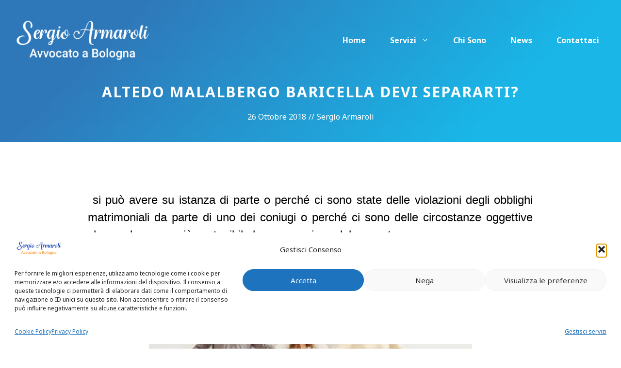

--- FILE ---
content_type: text/html; charset=UTF-8
request_url: https://www.avvocatoabologna.it/altedo-malalbergo-baricella-devi-separarti/
body_size: 62936
content:
<!DOCTYPE html>
<html lang="it-IT">
<head>
	<meta charset="UTF-8">
	<style id="jetpack-boost-critical-css">@media all{#cookie-law-info-bar{font-size:15px;margin:0 auto;padding:12px 10px;position:absolute;text-align:center;box-sizing:border-box;width:100%;z-index:9999;display:none;left:0;font-weight:300;box-shadow:0 -1px 10px 0 rgba(172,171,171,.3)}#cookie-law-info-bar span{vertical-align:middle}.cli-plugin-button{display:inline-block;padding:9px 12px;color:#fff;text-decoration:none;position:relative;margin-left:5px;text-decoration:none}.cli-plugin-button,.medium.cli-plugin-button{font-size:13px;font-weight:400;line-height:1}.cli-plugin-button{margin-top:5px}.cli-bar-popup{-moz-background-clip:padding;-webkit-background-clip:padding;background-clip:padding-box;-webkit-border-radius:30px;-moz-border-radius:30px;border-radius:30px;padding:20px}}@media all{.comment-form input{margin-bottom:10px}#cancel-comment-reply-link{padding-left:10px}}@media all{body,figure,h1,h3,h4,html,li,p,ul{margin:0;padding:0;border:0}html{font-family:sans-serif;-webkit-text-size-adjust:100%;-ms-text-size-adjust:100%;-webkit-font-smoothing:antialiased;-moz-osx-font-smoothing:grayscale}main{display:block}html{box-sizing:border-box}*{box-sizing:inherit}button,input{font-family:inherit;font-size:100%;margin:0}body,button,input{font-family:-apple-system,system-ui,BlinkMacSystemFont,"Segoe UI",Helvetica,Arial,sans-serif,"Apple Color Emoji","Segoe UI Emoji","Segoe UI Symbol";font-weight:400;text-transform:none;font-size:17px;line-height:1.5}p{margin-bottom:1.5em}h1,h3,h4{font-family:inherit;font-size:100%;font-style:inherit;font-weight:inherit}table,td,th{border:1px solid rgba(0,0,0,.1)}table{border-collapse:separate;border-spacing:0;border-width:1px 0 0 1px;margin:0 0 1.5em;width:100%}td,th{padding:8px}th{border-width:0 1px 1px 0}td{border-width:0 1px 1px 0}h1{font-size:42px;margin-bottom:20px;line-height:1.2em;font-weight:400;text-transform:none}h3{font-size:29px;margin-bottom:20px;line-height:1.2em;font-weight:400;text-transform:none}h4{font-size:24px}h4{margin-bottom:20px}ul{margin:0 0 1.5em 3em}ul{list-style:disc}li>ul{margin-bottom:0;margin-left:1.5em}strong{font-weight:700}em{font-style:italic}figure{margin:0}table{margin:0 0 1.5em;width:100%}th{font-weight:700}img{height:auto;max-width:100%}button{background:#55555e;color:#fff;border:1px solid transparent;-webkit-appearance:button;padding:10px 20px}a{text-decoration:none}.alignright{float:right;margin-left:1.5em}.aligncenter{clear:both;display:block;margin:0 auto}.size-full{max-width:100%;height:auto}.screen-reader-text{border:0;clip:rect(1px,1px,1px,1px);-webkit-clip-path:inset(50%);clip-path:inset(50%);height:1px;margin:-1px;overflow:hidden;padding:0;position:absolute!important;width:1px;word-wrap:normal!important}.main-navigation{z-index:100;padding:0;clear:both;display:block}.main-navigation a{display:block;text-decoration:none;font-weight:400;text-transform:none;font-size:15px}.main-navigation ul{list-style:none;margin:0;padding-left:0}.main-navigation .main-nav ul li a{padding-left:20px;padding-right:20px;line-height:60px}.inside-navigation{position:relative}.main-navigation .inside-navigation{display:flex;align-items:center;flex-wrap:wrap;justify-content:space-between}.main-navigation .main-nav>ul{display:flex;flex-wrap:wrap;align-items:center}.main-navigation li{position:relative}.main-navigation ul ul{display:block;box-shadow:1px 1px 0 rgba(0,0,0,.1);float:left;position:absolute;left:-99999px;opacity:0;z-index:99999;width:200px;text-align:left;top:auto;height:0;overflow:hidden}.main-navigation ul ul a{display:block}.main-navigation ul ul li{width:100%}.main-navigation .main-nav ul ul li a{line-height:normal;padding:10px 20px;font-size:14px}.main-navigation .main-nav ul li.menu-item-has-children>a{padding-right:0;position:relative}.menu-item-has-children .dropdown-menu-toggle{display:inline-block;height:100%;clear:both;padding-right:20px;padding-left:10px}.site-header{position:relative}.inside-header{padding:20px 40px}.site-logo{display:inline-block;max-width:100%}.site-header .header-image{vertical-align:middle}.inside-header{display:flex;align-items:center}.nav-float-right #site-navigation{margin-left:auto}.site-content{word-wrap:break-word}.wp-caption{margin-bottom:1.5em;max-width:100%;position:relative}.wp-caption img[class*=wp-image-]{display:block;margin:0 auto 0;max-width:100%}.wp-caption img{position:relative;vertical-align:bottom}.site-content{display:flex}.grid-container{margin-left:auto;margin-right:auto;max-width:1200px}.site-main>*{margin-bottom:20px}.one-container .site-content{padding:40px}.gp-icon{display:inline-flex;align-self:center}.gp-icon svg{height:1em;width:1em;top:.125em;position:relative;fill:currentColor}.icon-menu-bars svg:nth-child(2){display:none}.container.grid-container{width:auto}.menu-toggle{display:none}.menu-toggle{padding:0 20px;line-height:60px;margin:0;font-weight:400;text-transform:none;font-size:15px}button.menu-toggle{background-color:transparent;flex-grow:1;border:0;text-align:center}.mobile-menu-control-wrapper{display:none;margin-left:auto;align-items:center}@media (max-width:768px){.inside-header{flex-direction:column;text-align:center}.site-content{flex-direction:column}.container .site-content .content-area{width:auto}#main{margin-left:0;margin-right:0}.alignright{float:none;display:block;margin-left:auto;margin-right:auto}}}@media all{.cli-container-fluid{padding-right:15px;padding-left:15px;margin-right:auto;margin-left:auto}.cli-row{display:-ms-flexbox;display:flex;-ms-flex-wrap:wrap;flex-wrap:wrap;margin-right:-15px;margin-left:-15px}.cli-align-items-stretch{-ms-flex-align:stretch!important;align-items:stretch!important}.cli-px-0{padding-left:0;padding-right:0}.cli-btn{font-size:14px;display:inline-block;font-weight:400;text-align:center;white-space:nowrap;vertical-align:middle;border:1px solid transparent;padding:.5rem 1.25rem;line-height:1;border-radius:.25rem}.cli-modal-backdrop{position:fixed;top:0;right:0;bottom:0;left:0;z-index:1040;background-color:#000;display:none}.cli-modal-backdrop.cli-fade{opacity:0}.cli-modal a{text-decoration:none}.cli-modal .cli-modal-dialog{position:relative;width:auto;margin:.5rem;font-family:-apple-system,BlinkMacSystemFont,"Segoe UI",Roboto,"Helvetica Neue",Arial,sans-serif,"Apple Color Emoji","Segoe UI Emoji","Segoe UI Symbol";font-size:1rem;font-weight:400;line-height:1.5;color:#212529;text-align:left;display:-ms-flexbox;display:flex;-ms-flex-align:center;align-items:center;min-height:calc(100% - (.5rem * 2))}@media (min-width:576px){.cli-modal .cli-modal-dialog{max-width:500px;margin:1.75rem auto;min-height:calc(100% - (1.75rem * 2))}}@media (min-width:992px){.cli-modal .cli-modal-dialog{max-width:900px}}.cli-modal-content{position:relative;display:-ms-flexbox;display:flex;-ms-flex-direction:column;flex-direction:column;width:100%;background-color:#fff;background-clip:padding-box;border-radius:.3rem;outline:0}.cli-modal .cli-modal-close{position:absolute;right:10px;top:10px;z-index:1;padding:0;background-color:transparent!important;border:0;-webkit-appearance:none;font-size:1.5rem;font-weight:700;line-height:1;color:#000;text-shadow:0 1px 0 #fff}.cli-switch{display:inline-block;position:relative;min-height:1px;padding-left:70px;font-size:14px}.cli-switch input[type=checkbox]{display:none}.cli-switch .cli-slider{background-color:#e3e1e8;height:24px;width:50px;bottom:0;left:0;position:absolute;right:0;top:0}.cli-switch .cli-slider:before{background-color:#fff;bottom:2px;content:"";height:20px;left:2px;position:absolute;width:20px}.cli-switch .cli-slider{border-radius:34px}.cli-switch .cli-slider:before{border-radius:50%}.cli-tab-content{background:#fff}.cli-tab-content{width:100%;padding:30px}@media (max-width:767px){.cli-tab-content{padding:30px 10px}}.cli-container-fluid{padding-right:15px;padding-left:15px;margin-right:auto;margin-left:auto}.cli-row{display:-ms-flexbox;display:flex;-ms-flex-wrap:wrap;flex-wrap:wrap;margin-right:-15px;margin-left:-15px}.cli-align-items-stretch{-ms-flex-align:stretch!important;align-items:stretch!important}.cli-px-0{padding-left:0;padding-right:0}.cli-btn{font-size:14px;display:inline-block;font-weight:400;text-align:center;white-space:nowrap;vertical-align:middle;border:1px solid transparent;padding:.5rem 1.25rem;line-height:1;border-radius:.25rem}.cli-modal-backdrop{position:fixed;top:0;right:0;bottom:0;left:0;z-index:1040;background-color:#000;-webkit-transform:scale(0);transform:scale(0)}.cli-modal-backdrop.cli-fade{opacity:0}.cli-modal{position:fixed;top:0;right:0;bottom:0;left:0;z-index:99999;transform:scale(0);overflow:hidden;outline:0;display:none}.cli-modal a{text-decoration:none}.cli-modal .cli-modal-dialog{position:relative;width:auto;margin:.5rem;font-family:inherit;font-size:1rem;font-weight:400;line-height:1.5;color:#212529;text-align:left;display:-ms-flexbox;display:flex;-ms-flex-align:center;align-items:center;min-height:calc(100% - (.5rem * 2))}@media (min-width:576px){.cli-modal .cli-modal-dialog{max-width:500px;margin:1.75rem auto;min-height:calc(100% - (1.75rem * 2))}}.cli-modal-content{position:relative;display:-ms-flexbox;display:flex;-ms-flex-direction:column;flex-direction:column;width:100%;background-color:#fff;background-clip:padding-box;border-radius:.2rem;box-sizing:border-box;outline:0}.cli-switch{display:inline-block;position:relative;min-height:1px;padding-left:38px;font-size:14px}.cli-switch input[type=checkbox]{display:none}.cli-switch .cli-slider{background-color:#e3e1e8;height:20px;width:38px;bottom:0;left:0;position:absolute;right:0;top:0}.cli-switch .cli-slider:before{background-color:#fff;bottom:2px;content:"";height:15px;left:3px;position:absolute;width:15px}.cli-switch .cli-slider{border-radius:34px;font-size:0}.cli-switch .cli-slider:before{border-radius:50%}.cli-tab-content{background:#fff}.cli-tab-content{width:100%;padding:5px 30px 5px 5px;box-sizing:border-box}@media (max-width:767px){.cli-tab-content{padding:30px 10px}}.cli-tab-footer .cli-btn{background-color:#00acad;padding:10px 15px;text-decoration:none}.cli-tab-footer .wt-cli-privacy-accept-btn{background-color:#61a229;color:#fff;border-radius:0}.cli-tab-footer{width:100%;text-align:right;padding:20px 0}.cli-col-12{width:100%}.cli-tab-header{display:flex;justify-content:space-between}.cli-tab-header a:before{width:10px;height:2px;left:0;top:calc(50% - 1px)}.cli-tab-header a:after{width:2px;height:10px;left:4px;top:calc(50% - 5px);-webkit-transform:none;transform:none}.cli-tab-header a:before{width:7px;height:7px;border-right:1px solid #4a6e78;border-bottom:1px solid #4a6e78;content:" ";transform:rotate(-45deg);margin-right:10px}.cli-tab-header a.cli-nav-link{position:relative;display:flex;align-items:center;font-size:14px;color:#000;text-transform:capitalize}.cli-tab-header{border-radius:5px;padding:12px 15px;background-color:#f2f2f2}.cli-modal .cli-modal-close{position:absolute;right:0;top:0;z-index:1;-webkit-appearance:none;width:40px;height:40px;padding:0;border-radius:50%;padding:10px;background:0 0;border:none;min-width:40px}.cli-tab-container h4{font-family:inherit;font-size:16px;margin-bottom:15px;margin:10px 0}#cliSettingsPopup .cli-tab-section-container{padding-top:12px}.cli-privacy-content-text{font-size:14px;line-height:1.4;margin-top:0;padding:0;color:#000}.cli-tab-content{display:none}.cli-tab-section .cli-tab-content{padding:10px 20px 5px 20px}.cli-tab-section{margin-top:5px}@media (min-width:992px){.cli-modal .cli-modal-dialog{max-width:645px}}.cli-switch .cli-slider:after{content:attr(data-cli-disable);position:absolute;right:50px;color:#000;font-size:12px;text-align:right;min-width:80px}.cli-privacy-overview:not(.cli-collapsed) .cli-privacy-content{max-height:60px;overflow:hidden}a.cli-privacy-readmore{font-size:12px;margin-top:12px;display:inline-block;padding-bottom:0;color:#000;text-decoration:underline}.cli-modal-footer{position:relative}a.cli-privacy-readmore:before{content:attr(data-readmore-text)}.cli-modal-close svg{fill:#000}span.cli-necessary-caption{color:#000;font-size:12px}.cli-tab-container .cli-row{max-height:500px;overflow-y:auto}.cli-tab-section .cookielawinfo-row-cat-table td,.cli-tab-section .cookielawinfo-row-cat-table th{font-size:12px}.wt-cli-sr-only{display:none;font-size:16px}.cli-bar-container{float:none;margin:0 auto;display:-webkit-box;display:-moz-box;display:-ms-flexbox;display:-webkit-flex;display:flex;justify-content:space-between;-webkit-box-align:center;-moz-box-align:center;-ms-flex-align:center;-webkit-align-items:center;align-items:center}.cli-bar-btn_container{margin-left:20px;display:-webkit-box;display:-moz-box;display:-ms-flexbox;display:-webkit-flex;display:flex;-webkit-box-align:center;-moz-box-align:center;-ms-flex-align:center;-webkit-align-items:center;align-items:center;flex-wrap:nowrap}.cli-bar-btn_container a{white-space:nowrap}.cli-style-v2{font-size:11pt;line-height:18px;font-weight:400}.cli-style-v2 .cli-bar-message{width:70%;text-align:left}.cli-style-v2 .cli-bar-btn_container .cli_action_button,.cli-style-v2 .cli-bar-btn_container .cli_settings_button{margin-left:5px}.cli-style-v2 .cli-bar-btn_container .cli-plugin-button{margin-top:5px;margin-bottom:5px}.wt-cli-necessary-checkbox{display:none!important}@media (max-width:985px){.cli-style-v2 .cli-bar-message{width:100%}.cli-style-v2.cli-bar-container{justify-content:left;flex-wrap:wrap}.cli-style-v2 .cli-bar-btn_container{margin-left:0;margin-top:10px}}.wt-cli-ckyes-brand-logo{display:flex;align-items:center;font-size:9px;color:#111;font-weight:400}.wt-cli-ckyes-brand-logo img{width:65px;margin-left:2px}.wt-cli-privacy-overview-actions{padding-bottom:0}@media only screen and (max-width:479px) and (min-width:320px){.cli-style-v2 .cli-bar-btn_container{flex-wrap:wrap}}.wt-cli-cookie-description{font-size:14px;line-height:1.4;margin-top:0;padding:0;color:#000}}@media all{.slideout-navigation button.slideout-exit{background:0 0;width:100%;text-align:left;padding-top:20px;padding-bottom:20px;box-sizing:border-box;border:0}.slideout-navigation .main-nav{margin-bottom:40px}.slideout-navigation .slideout-menu{display:block}#generate-slideout-menu{z-index:100001}#generate-slideout-menu .slideout-menu li{float:none;width:100%;clear:both;text-align:left}#generate-slideout-menu.do-overlay li{text-align:center}#generate-slideout-menu.main-navigation ul ul{display:none}#generate-slideout-menu.main-navigation .main-nav ul ul{position:relative;top:0;left:0;width:100%}.slideout-navigation .menu-item-has-children .dropdown-menu-toggle{float:right}.slideout-navigation.do-overlay{transform:none;width:100%;visibility:hidden;opacity:0;text-align:center;left:0;right:0}.slideout-navigation.do-overlay .inside-navigation{display:flex;flex-direction:column;padding:10% 10% 0;max-width:700px}.slideout-navigation.do-overlay .inside-navigation .main-nav{margin-left:auto;margin-right:auto;min-width:250px}.slideout-navigation.do-overlay .slideout-exit{position:fixed;right:0;top:0;width:auto;font-size:25px}.slideout-navigation.do-overlay .slideout-menu li a{display:inline-block}.slideout-navigation.do-overlay .slideout-menu li{margin-bottom:5px}#generate-slideout-menu.do-overlay .slideout-menu li,.slideout-navigation.do-overlay .inside-navigation{text-align:center}.slideout-navigation.do-overlay .menu-item-has-children .dropdown-menu-toggle{border-left:1px solid rgba(0,0,0,.07);padding:0 10px;margin:0 0 0 10px}.slideout-navigation.do-overlay ul ul{box-shadow:0 0 0}@media (max-width:768px){.slideout-navigation.do-overlay .slideout-exit{position:static;text-align:center}}}@media all{.site-logo.mobile-header-logo{display:flex;align-items:center;order:0;margin-right:10px}.site-logo.mobile-header-logo img{position:relative;padding:10px 0;display:block}.main-navigation.mobile-header-navigation{display:none;float:none;margin-bottom:0}.main-navigation .menu-toggle{flex-grow:1;width:auto}.main-navigation.has-branding .menu-toggle{flex-grow:0;padding-right:20px;order:2}}@media all{.cookielawinfo-column-1{width:25%}.cookielawinfo-column-3{width:15%}.cookielawinfo-column-4{width:50%}table.cookielawinfo-winter{font:85% "Lucida Grande","Lucida Sans Unicode","Trebuchet MS",sans-serif;padding:0;margin:10px 0 20px;border-collapse:collapse;color:#333;background:#f3f5f7}table.cookielawinfo-winter thead th{background:#3a4856;padding:15px 10px;color:#fff;text-align:left;font-weight:400}table.cookielawinfo-winter tbody{border-left:1px solid #eaecee;border-right:1px solid #eaecee}table.cookielawinfo-winter tbody{border-bottom:1px solid #eaecee}table.cookielawinfo-winter tbody td{padding:10px;background:url("https://www.avvocatoabologna.it/wp-content/plugins/cookie-law-info/images/td_back.gif") repeat-x;text-align:left}table.cookielawinfo-winter tbody tr{background:#f3f5f7}@media (max-width:800px){table.cookielawinfo-row-cat-table td,table.cookielawinfo-row-cat-table th{width:23%;font-size:12px;word-wrap:break-word}table.cookielawinfo-row-cat-table .cookielawinfo-column-4{width:45%}}.cookielawinfo-row-cat-table{width:99%;margin-left:5px}}@media all{@charset "UTF-8";#jp-relatedposts{clear:both;display:none;margin:1em 0;padding-top:1em;position:relative}.jp-relatedposts:after{clear:both;content:"";display:block}#jp-relatedposts h3.jp-relatedposts-headline{display:inline-block;float:left;font-family:inherit;font-size:9pt;font-weight:700;margin:0 0 1em}#jp-relatedposts h3.jp-relatedposts-headline em:before{border-top:1px solid #dcdcde;border-top:1px solid rgba(0,0,0,.2);content:"";display:block;margin-bottom:1em;min-width:30px;width:100%}#jp-relatedposts h3.jp-relatedposts-headline em{font-style:normal;font-weight:700}.screen-reader-text{clip:rect(1px,1px,1px,1px);word-wrap:normal!important;border:0;-webkit-clip-path:inset(50%);clip-path:inset(50%);height:1px;margin:-1px;overflow:hidden;padding:0;position:absolute!important;width:1px}}@media all{@charset "UTF-8";ul{box-sizing:border-box}.aligncenter{clear:both}.screen-reader-text{border:0;clip:rect(1px,1px,1px,1px);-webkit-clip-path:inset(50%);clip-path:inset(50%);height:1px;margin:-1px;overflow:hidden;padding:0;position:absolute;width:1px;word-wrap:normal!important}html :where(img[class*=wp-image-]){height:auto;max-width:100%}}</style><meta name='robots' content='index, follow, max-image-preview:large, max-snippet:-1, max-video-preview:-1' />
<meta name="viewport" content="width=device-width, initial-scale=1">
	<!-- This site is optimized with the Yoast SEO Premium plugin v22.7 (Yoast SEO v26.7) - https://yoast.com/wordpress/plugins/seo/ -->
	<title>ALTEDO MALALBERGO BARICELLA DEVI SEPARARTI? | Avvocato a Bologna - Sergio Armaroli</title>
	<link rel="canonical" href="https://www.avvocatoabologna.it/altedo-malalbergo-baricella-devi-separarti/" />
	<meta property="og:locale" content="it_IT" />
	<meta property="og:type" content="article" />
	<meta property="og:title" content="ALTEDO MALALBERGO BARICELLA DEVI SEPARARTI? | Avvocato a Bologna - Sergio Armaroli" />
	<meta property="og:description" content="SEPARAZIONE? QUANDO LA CONVIVENZA PER DIVERSI FATTORI E&#8217; DIVENTATA INTOLLERABILE . IN ALCUNI CASI PUO&#8217; ESSERE ADDEBITATA A UN CONIUGE PER ESEMPIO PER IL TRADIMENTO CHE OGGI PUO&#8217; ESSERE ANCHE ONLINE CHI CREDE   CHI CREDE CHE LA SEPARAZIONE SIA UNA COSA FACILE SI SBAGLIA!! AFFIDATI A UN AVVOCATO ESPERTO AVVOCATO SERGIO ARMAROLI  COSA PROVOCA  ... Leggi tutto" />
	<meta property="og:url" content="https://www.avvocatoabologna.it/altedo-malalbergo-baricella-devi-separarti/" />
	<meta property="og:site_name" content="Avvocato a Bologna - Sergio Armaroli" />
	<meta property="article:published_time" content="2018-10-26T10:24:15+00:00" />
	<meta property="article:modified_time" content="2022-09-05T20:52:39+00:00" />
	<meta property="og:image" content="https://www.avvocatoabologna.it/wp-content/uploads/2018/03/AAC-LITIGA-5.jpg" />
	<meta name="author" content="Sergio Armaroli" />
	<meta name="twitter:card" content="summary_large_image" />
	<meta name="twitter:label1" content="Scritto da" />
	<meta name="twitter:data1" content="Sergio Armaroli" />
	<meta name="twitter:label2" content="Tempo di lettura stimato" />
	<meta name="twitter:data2" content="29 minuti" />
	<script data-jetpack-boost="ignore" type="application/ld+json" class="yoast-schema-graph">{"@context":"https://schema.org","@graph":[{"@type":"Article","@id":"https://www.avvocatoabologna.it/altedo-malalbergo-baricella-devi-separarti/#article","isPartOf":{"@id":"https://www.avvocatoabologna.it/altedo-malalbergo-baricella-devi-separarti/"},"author":{"name":"Sergio Armaroli","@id":"https://www.avvocatoabologna.it/#/schema/person/3950ab943e9619b0fb2ad5a3e4588123"},"headline":"ALTEDO MALALBERGO BARICELLA DEVI SEPARARTI?","datePublished":"2018-10-26T10:24:15+00:00","dateModified":"2022-09-05T20:52:39+00:00","mainEntityOfPage":{"@id":"https://www.avvocatoabologna.it/altedo-malalbergo-baricella-devi-separarti/"},"wordCount":5801,"commentCount":0,"publisher":{"@id":"https://www.avvocatoabologna.it/#organization"},"image":{"@id":"https://www.avvocatoabologna.it/altedo-malalbergo-baricella-devi-separarti/#primaryimage"},"thumbnailUrl":"https://www.avvocatoabologna.it/wp-content/uploads/2018/03/AAC-LITIGA-5.jpg","inLanguage":"it-IT"},{"@type":"WebPage","@id":"https://www.avvocatoabologna.it/altedo-malalbergo-baricella-devi-separarti/","url":"https://www.avvocatoabologna.it/altedo-malalbergo-baricella-devi-separarti/","name":"ALTEDO MALALBERGO BARICELLA DEVI SEPARARTI? | Avvocato a Bologna - Sergio Armaroli","isPartOf":{"@id":"https://www.avvocatoabologna.it/#website"},"primaryImageOfPage":{"@id":"https://www.avvocatoabologna.it/altedo-malalbergo-baricella-devi-separarti/#primaryimage"},"image":{"@id":"https://www.avvocatoabologna.it/altedo-malalbergo-baricella-devi-separarti/#primaryimage"},"thumbnailUrl":"https://www.avvocatoabologna.it/wp-content/uploads/2018/03/AAC-LITIGA-5.jpg","datePublished":"2018-10-26T10:24:15+00:00","dateModified":"2022-09-05T20:52:39+00:00","breadcrumb":{"@id":"https://www.avvocatoabologna.it/altedo-malalbergo-baricella-devi-separarti/#breadcrumb"},"inLanguage":"it-IT","potentialAction":[{"@type":"ReadAction","target":["https://www.avvocatoabologna.it/altedo-malalbergo-baricella-devi-separarti/"]}]},{"@type":"ImageObject","inLanguage":"it-IT","@id":"https://www.avvocatoabologna.it/altedo-malalbergo-baricella-devi-separarti/#primaryimage","url":"https://www.avvocatoabologna.it/wp-content/uploads/2018/03/AAC-LITIGA-5.jpg","contentUrl":"https://www.avvocatoabologna.it/wp-content/uploads/2018/03/AAC-LITIGA-5.jpg"},{"@type":"BreadcrumbList","@id":"https://www.avvocatoabologna.it/altedo-malalbergo-baricella-devi-separarti/#breadcrumb","itemListElement":[{"@type":"ListItem","position":1,"name":"News","item":"https://www.avvocatoabologna.it/news/"},{"@type":"ListItem","position":2,"name":"ALTEDO MALALBERGO BARICELLA DEVI SEPARARTI?"}]},{"@type":"WebSite","@id":"https://www.avvocatoabologna.it/#website","url":"https://www.avvocatoabologna.it/","name":"Avvocato a Bologna - Sergio Armaroli","description":"Avvocato a Bologna - Esperto in Separazioni, successioni, risarcimento danni","publisher":{"@id":"https://www.avvocatoabologna.it/#organization"},"potentialAction":[{"@type":"SearchAction","target":{"@type":"EntryPoint","urlTemplate":"https://www.avvocatoabologna.it/?s={search_term_string}"},"query-input":{"@type":"PropertyValueSpecification","valueRequired":true,"valueName":"search_term_string"}}],"inLanguage":"it-IT"},{"@type":"Organization","@id":"https://www.avvocatoabologna.it/#organization","name":"Avvocato a Bologna - Sergio Armaroli","url":"https://www.avvocatoabologna.it/","logo":{"@type":"ImageObject","inLanguage":"it-IT","@id":"https://www.avvocatoabologna.it/#/schema/logo/image/","url":"https://www.avvocatoabologna.it/wp-content/uploads/2022/09/sergio_armaroli_logo.webp","contentUrl":"https://www.avvocatoabologna.it/wp-content/uploads/2022/09/sergio_armaroli_logo.webp","width":1217,"height":431,"caption":"Avvocato a Bologna - Sergio Armaroli"},"image":{"@id":"https://www.avvocatoabologna.it/#/schema/logo/image/"}},{"@type":"Person","@id":"https://www.avvocatoabologna.it/#/schema/person/3950ab943e9619b0fb2ad5a3e4588123","name":"Sergio Armaroli","image":{"@type":"ImageObject","inLanguage":"it-IT","@id":"https://www.avvocatoabologna.it/#/schema/person/image/","url":"https://secure.gravatar.com/avatar/ae2c1c8f4e802756b1c0fc2ff2ba702317c901f5d3c8ecb03fb60001ee57e68d?s=96&d=mm&r=g","contentUrl":"https://secure.gravatar.com/avatar/ae2c1c8f4e802756b1c0fc2ff2ba702317c901f5d3c8ecb03fb60001ee57e68d?s=96&d=mm&r=g","caption":"Sergio Armaroli"},"sameAs":["https://www.avvocatoabologna.it"]}]}</script>
	<!-- / Yoast SEO Premium plugin. -->


<link rel='dns-prefetch' href='//static.addtoany.com' />
<link rel='dns-prefetch' href='//platform-api.sharethis.com' />
<link rel='dns-prefetch' href='//www.googletagmanager.com' />
<link rel='dns-prefetch' href='//stats.wp.com' />
<link rel='preconnect' href='//i0.wp.com' />
<link href='https://fonts.gstatic.com' crossorigin rel='preconnect' />
<link href='https://fonts.googleapis.com' crossorigin rel='preconnect' />
<link rel='preconnect' href='//c0.wp.com' />
<link rel="alternate" type="application/rss+xml" title="Avvocato a Bologna - Sergio Armaroli &raquo; Feed" href="https://www.avvocatoabologna.it/feed/" />
<link rel="alternate" type="application/rss+xml" title="Avvocato a Bologna - Sergio Armaroli &raquo; Feed dei commenti" href="https://www.avvocatoabologna.it/comments/feed/" />
<link rel="alternate" title="oEmbed (JSON)" type="application/json+oembed" href="https://www.avvocatoabologna.it/wp-json/oembed/1.0/embed?url=https%3A%2F%2Fwww.avvocatoabologna.it%2Faltedo-malalbergo-baricella-devi-separarti%2F" />
<link rel="alternate" title="oEmbed (XML)" type="text/xml+oembed" href="https://www.avvocatoabologna.it/wp-json/oembed/1.0/embed?url=https%3A%2F%2Fwww.avvocatoabologna.it%2Faltedo-malalbergo-baricella-devi-separarti%2F&#038;format=xml" />
<style id='wp-img-auto-sizes-contain-inline-css'>
img:is([sizes=auto i],[sizes^="auto," i]){contain-intrinsic-size:3000px 1500px}
/*# sourceURL=wp-img-auto-sizes-contain-inline-css */
</style>
<noscript><link data-minify="1" rel='stylesheet' id='jetpack_related-posts-css' href='https://www.avvocatoabologna.it/wp-content/cache/min/1/p/jetpack/15.4/modules/related-posts/related-posts.css?ver=1767889960' media='all' />
</noscript><link data-minify="1" data-media="all" onload="this.media=this.dataset.media; delete this.dataset.media; this.removeAttribute( &apos;onload&apos; );" rel='stylesheet' id='jetpack_related-posts-css' href='https://www.avvocatoabologna.it/wp-content/cache/min/1/p/jetpack/15.4/modules/related-posts/related-posts.css?ver=1767889960' media="not all" />
<style id='wp-emoji-styles-inline-css'>

	img.wp-smiley, img.emoji {
		display: inline !important;
		border: none !important;
		box-shadow: none !important;
		height: 1em !important;
		width: 1em !important;
		margin: 0 0.07em !important;
		vertical-align: -0.1em !important;
		background: none !important;
		padding: 0 !important;
	}
/*# sourceURL=wp-emoji-styles-inline-css */
</style>
<style id='wp-block-library-inline-css'>
:root{--wp-block-synced-color:#7a00df;--wp-block-synced-color--rgb:122,0,223;--wp-bound-block-color:var(--wp-block-synced-color);--wp-editor-canvas-background:#ddd;--wp-admin-theme-color:#007cba;--wp-admin-theme-color--rgb:0,124,186;--wp-admin-theme-color-darker-10:#006ba1;--wp-admin-theme-color-darker-10--rgb:0,107,160.5;--wp-admin-theme-color-darker-20:#005a87;--wp-admin-theme-color-darker-20--rgb:0,90,135;--wp-admin-border-width-focus:2px}@media (min-resolution:192dpi){:root{--wp-admin-border-width-focus:1.5px}}.wp-element-button{cursor:pointer}:root .has-very-light-gray-background-color{background-color:#eee}:root .has-very-dark-gray-background-color{background-color:#313131}:root .has-very-light-gray-color{color:#eee}:root .has-very-dark-gray-color{color:#313131}:root .has-vivid-green-cyan-to-vivid-cyan-blue-gradient-background{background:linear-gradient(135deg,#00d084,#0693e3)}:root .has-purple-crush-gradient-background{background:linear-gradient(135deg,#34e2e4,#4721fb 50%,#ab1dfe)}:root .has-hazy-dawn-gradient-background{background:linear-gradient(135deg,#faaca8,#dad0ec)}:root .has-subdued-olive-gradient-background{background:linear-gradient(135deg,#fafae1,#67a671)}:root .has-atomic-cream-gradient-background{background:linear-gradient(135deg,#fdd79a,#004a59)}:root .has-nightshade-gradient-background{background:linear-gradient(135deg,#330968,#31cdcf)}:root .has-midnight-gradient-background{background:linear-gradient(135deg,#020381,#2874fc)}:root{--wp--preset--font-size--normal:16px;--wp--preset--font-size--huge:42px}.has-regular-font-size{font-size:1em}.has-larger-font-size{font-size:2.625em}.has-normal-font-size{font-size:var(--wp--preset--font-size--normal)}.has-huge-font-size{font-size:var(--wp--preset--font-size--huge)}.has-text-align-center{text-align:center}.has-text-align-left{text-align:left}.has-text-align-right{text-align:right}.has-fit-text{white-space:nowrap!important}#end-resizable-editor-section{display:none}.aligncenter{clear:both}.items-justified-left{justify-content:flex-start}.items-justified-center{justify-content:center}.items-justified-right{justify-content:flex-end}.items-justified-space-between{justify-content:space-between}.screen-reader-text{border:0;clip-path:inset(50%);height:1px;margin:-1px;overflow:hidden;padding:0;position:absolute;width:1px;word-wrap:normal!important}.screen-reader-text:focus{background-color:#ddd;clip-path:none;color:#444;display:block;font-size:1em;height:auto;left:5px;line-height:normal;padding:15px 23px 14px;text-decoration:none;top:5px;width:auto;z-index:100000}html :where(.has-border-color){border-style:solid}html :where([style*=border-top-color]){border-top-style:solid}html :where([style*=border-right-color]){border-right-style:solid}html :where([style*=border-bottom-color]){border-bottom-style:solid}html :where([style*=border-left-color]){border-left-style:solid}html :where([style*=border-width]){border-style:solid}html :where([style*=border-top-width]){border-top-style:solid}html :where([style*=border-right-width]){border-right-style:solid}html :where([style*=border-bottom-width]){border-bottom-style:solid}html :where([style*=border-left-width]){border-left-style:solid}html :where(img[class*=wp-image-]){height:auto;max-width:100%}:where(figure){margin:0 0 1em}html :where(.is-position-sticky){--wp-admin--admin-bar--position-offset:var(--wp-admin--admin-bar--height,0px)}@media screen and (max-width:600px){html :where(.is-position-sticky){--wp-admin--admin-bar--position-offset:0px}}

/*# sourceURL=wp-block-library-inline-css */
</style><style id='wp-block-image-inline-css'>
.wp-block-image>a,.wp-block-image>figure>a{display:inline-block}.wp-block-image img{box-sizing:border-box;height:auto;max-width:100%;vertical-align:bottom}@media not (prefers-reduced-motion){.wp-block-image img.hide{visibility:hidden}.wp-block-image img.show{animation:show-content-image .4s}}.wp-block-image[style*=border-radius] img,.wp-block-image[style*=border-radius]>a{border-radius:inherit}.wp-block-image.has-custom-border img{box-sizing:border-box}.wp-block-image.aligncenter{text-align:center}.wp-block-image.alignfull>a,.wp-block-image.alignwide>a{width:100%}.wp-block-image.alignfull img,.wp-block-image.alignwide img{height:auto;width:100%}.wp-block-image .aligncenter,.wp-block-image .alignleft,.wp-block-image .alignright,.wp-block-image.aligncenter,.wp-block-image.alignleft,.wp-block-image.alignright{display:table}.wp-block-image .aligncenter>figcaption,.wp-block-image .alignleft>figcaption,.wp-block-image .alignright>figcaption,.wp-block-image.aligncenter>figcaption,.wp-block-image.alignleft>figcaption,.wp-block-image.alignright>figcaption{caption-side:bottom;display:table-caption}.wp-block-image .alignleft{float:left;margin:.5em 1em .5em 0}.wp-block-image .alignright{float:right;margin:.5em 0 .5em 1em}.wp-block-image .aligncenter{margin-left:auto;margin-right:auto}.wp-block-image :where(figcaption){margin-bottom:1em;margin-top:.5em}.wp-block-image.is-style-circle-mask img{border-radius:9999px}@supports ((-webkit-mask-image:none) or (mask-image:none)) or (-webkit-mask-image:none){.wp-block-image.is-style-circle-mask img{border-radius:0;-webkit-mask-image:url('data:image/svg+xml;utf8,<svg viewBox="0 0 100 100" xmlns="http://www.w3.org/2000/svg"><circle cx="50" cy="50" r="50"/></svg>');mask-image:url('data:image/svg+xml;utf8,<svg viewBox="0 0 100 100" xmlns="http://www.w3.org/2000/svg"><circle cx="50" cy="50" r="50"/></svg>');mask-mode:alpha;-webkit-mask-position:center;mask-position:center;-webkit-mask-repeat:no-repeat;mask-repeat:no-repeat;-webkit-mask-size:contain;mask-size:contain}}:root :where(.wp-block-image.is-style-rounded img,.wp-block-image .is-style-rounded img){border-radius:9999px}.wp-block-image figure{margin:0}.wp-lightbox-container{display:flex;flex-direction:column;position:relative}.wp-lightbox-container img{cursor:zoom-in}.wp-lightbox-container img:hover+button{opacity:1}.wp-lightbox-container button{align-items:center;backdrop-filter:blur(16px) saturate(180%);background-color:#5a5a5a40;border:none;border-radius:4px;cursor:zoom-in;display:flex;height:20px;justify-content:center;opacity:0;padding:0;position:absolute;right:16px;text-align:center;top:16px;width:20px;z-index:100}@media not (prefers-reduced-motion){.wp-lightbox-container button{transition:opacity .2s ease}}.wp-lightbox-container button:focus-visible{outline:3px auto #5a5a5a40;outline:3px auto -webkit-focus-ring-color;outline-offset:3px}.wp-lightbox-container button:hover{cursor:pointer;opacity:1}.wp-lightbox-container button:focus{opacity:1}.wp-lightbox-container button:focus,.wp-lightbox-container button:hover,.wp-lightbox-container button:not(:hover):not(:active):not(.has-background){background-color:#5a5a5a40;border:none}.wp-lightbox-overlay{box-sizing:border-box;cursor:zoom-out;height:100vh;left:0;overflow:hidden;position:fixed;top:0;visibility:hidden;width:100%;z-index:100000}.wp-lightbox-overlay .close-button{align-items:center;cursor:pointer;display:flex;justify-content:center;min-height:40px;min-width:40px;padding:0;position:absolute;right:calc(env(safe-area-inset-right) + 16px);top:calc(env(safe-area-inset-top) + 16px);z-index:5000000}.wp-lightbox-overlay .close-button:focus,.wp-lightbox-overlay .close-button:hover,.wp-lightbox-overlay .close-button:not(:hover):not(:active):not(.has-background){background:none;border:none}.wp-lightbox-overlay .lightbox-image-container{height:var(--wp--lightbox-container-height);left:50%;overflow:hidden;position:absolute;top:50%;transform:translate(-50%,-50%);transform-origin:top left;width:var(--wp--lightbox-container-width);z-index:9999999999}.wp-lightbox-overlay .wp-block-image{align-items:center;box-sizing:border-box;display:flex;height:100%;justify-content:center;margin:0;position:relative;transform-origin:0 0;width:100%;z-index:3000000}.wp-lightbox-overlay .wp-block-image img{height:var(--wp--lightbox-image-height);min-height:var(--wp--lightbox-image-height);min-width:var(--wp--lightbox-image-width);width:var(--wp--lightbox-image-width)}.wp-lightbox-overlay .wp-block-image figcaption{display:none}.wp-lightbox-overlay button{background:none;border:none}.wp-lightbox-overlay .scrim{background-color:#fff;height:100%;opacity:.9;position:absolute;width:100%;z-index:2000000}.wp-lightbox-overlay.active{visibility:visible}@media not (prefers-reduced-motion){.wp-lightbox-overlay.active{animation:turn-on-visibility .25s both}.wp-lightbox-overlay.active img{animation:turn-on-visibility .35s both}.wp-lightbox-overlay.show-closing-animation:not(.active){animation:turn-off-visibility .35s both}.wp-lightbox-overlay.show-closing-animation:not(.active) img{animation:turn-off-visibility .25s both}.wp-lightbox-overlay.zoom.active{animation:none;opacity:1;visibility:visible}.wp-lightbox-overlay.zoom.active .lightbox-image-container{animation:lightbox-zoom-in .4s}.wp-lightbox-overlay.zoom.active .lightbox-image-container img{animation:none}.wp-lightbox-overlay.zoom.active .scrim{animation:turn-on-visibility .4s forwards}.wp-lightbox-overlay.zoom.show-closing-animation:not(.active){animation:none}.wp-lightbox-overlay.zoom.show-closing-animation:not(.active) .lightbox-image-container{animation:lightbox-zoom-out .4s}.wp-lightbox-overlay.zoom.show-closing-animation:not(.active) .lightbox-image-container img{animation:none}.wp-lightbox-overlay.zoom.show-closing-animation:not(.active) .scrim{animation:turn-off-visibility .4s forwards}}@keyframes show-content-image{0%{visibility:hidden}99%{visibility:hidden}to{visibility:visible}}@keyframes turn-on-visibility{0%{opacity:0}to{opacity:1}}@keyframes turn-off-visibility{0%{opacity:1;visibility:visible}99%{opacity:0;visibility:visible}to{opacity:0;visibility:hidden}}@keyframes lightbox-zoom-in{0%{transform:translate(calc((-100vw + var(--wp--lightbox-scrollbar-width))/2 + var(--wp--lightbox-initial-left-position)),calc(-50vh + var(--wp--lightbox-initial-top-position))) scale(var(--wp--lightbox-scale))}to{transform:translate(-50%,-50%) scale(1)}}@keyframes lightbox-zoom-out{0%{transform:translate(-50%,-50%) scale(1);visibility:visible}99%{visibility:visible}to{transform:translate(calc((-100vw + var(--wp--lightbox-scrollbar-width))/2 + var(--wp--lightbox-initial-left-position)),calc(-50vh + var(--wp--lightbox-initial-top-position))) scale(var(--wp--lightbox-scale));visibility:hidden}}
/*# sourceURL=https://c0.wp.com/c/6.9/wp-includes/blocks/image/style.min.css */
</style>
<style id='global-styles-inline-css'>
:root{--wp--preset--aspect-ratio--square: 1;--wp--preset--aspect-ratio--4-3: 4/3;--wp--preset--aspect-ratio--3-4: 3/4;--wp--preset--aspect-ratio--3-2: 3/2;--wp--preset--aspect-ratio--2-3: 2/3;--wp--preset--aspect-ratio--16-9: 16/9;--wp--preset--aspect-ratio--9-16: 9/16;--wp--preset--color--black: #000000;--wp--preset--color--cyan-bluish-gray: #abb8c3;--wp--preset--color--white: #ffffff;--wp--preset--color--pale-pink: #f78da7;--wp--preset--color--vivid-red: #cf2e2e;--wp--preset--color--luminous-vivid-orange: #ff6900;--wp--preset--color--luminous-vivid-amber: #fcb900;--wp--preset--color--light-green-cyan: #7bdcb5;--wp--preset--color--vivid-green-cyan: #00d084;--wp--preset--color--pale-cyan-blue: #8ed1fc;--wp--preset--color--vivid-cyan-blue: #0693e3;--wp--preset--color--vivid-purple: #9b51e0;--wp--preset--color--contrast: var(--contrast);--wp--preset--color--contrast-2: var(--contrast-2);--wp--preset--color--contrast-3: var(--contrast-3);--wp--preset--color--base: var(--base);--wp--preset--color--base-2: var(--base-2);--wp--preset--color--base-3: var(--base-3);--wp--preset--color--accent: var(--accent);--wp--preset--gradient--vivid-cyan-blue-to-vivid-purple: linear-gradient(135deg,rgb(6,147,227) 0%,rgb(155,81,224) 100%);--wp--preset--gradient--light-green-cyan-to-vivid-green-cyan: linear-gradient(135deg,rgb(122,220,180) 0%,rgb(0,208,130) 100%);--wp--preset--gradient--luminous-vivid-amber-to-luminous-vivid-orange: linear-gradient(135deg,rgb(252,185,0) 0%,rgb(255,105,0) 100%);--wp--preset--gradient--luminous-vivid-orange-to-vivid-red: linear-gradient(135deg,rgb(255,105,0) 0%,rgb(207,46,46) 100%);--wp--preset--gradient--very-light-gray-to-cyan-bluish-gray: linear-gradient(135deg,rgb(238,238,238) 0%,rgb(169,184,195) 100%);--wp--preset--gradient--cool-to-warm-spectrum: linear-gradient(135deg,rgb(74,234,220) 0%,rgb(151,120,209) 20%,rgb(207,42,186) 40%,rgb(238,44,130) 60%,rgb(251,105,98) 80%,rgb(254,248,76) 100%);--wp--preset--gradient--blush-light-purple: linear-gradient(135deg,rgb(255,206,236) 0%,rgb(152,150,240) 100%);--wp--preset--gradient--blush-bordeaux: linear-gradient(135deg,rgb(254,205,165) 0%,rgb(254,45,45) 50%,rgb(107,0,62) 100%);--wp--preset--gradient--luminous-dusk: linear-gradient(135deg,rgb(255,203,112) 0%,rgb(199,81,192) 50%,rgb(65,88,208) 100%);--wp--preset--gradient--pale-ocean: linear-gradient(135deg,rgb(255,245,203) 0%,rgb(182,227,212) 50%,rgb(51,167,181) 100%);--wp--preset--gradient--electric-grass: linear-gradient(135deg,rgb(202,248,128) 0%,rgb(113,206,126) 100%);--wp--preset--gradient--midnight: linear-gradient(135deg,rgb(2,3,129) 0%,rgb(40,116,252) 100%);--wp--preset--font-size--small: 13px;--wp--preset--font-size--medium: 20px;--wp--preset--font-size--large: 36px;--wp--preset--font-size--x-large: 42px;--wp--preset--spacing--20: 0.44rem;--wp--preset--spacing--30: 0.67rem;--wp--preset--spacing--40: 1rem;--wp--preset--spacing--50: 1.5rem;--wp--preset--spacing--60: 2.25rem;--wp--preset--spacing--70: 3.38rem;--wp--preset--spacing--80: 5.06rem;--wp--preset--shadow--natural: 6px 6px 9px rgba(0, 0, 0, 0.2);--wp--preset--shadow--deep: 12px 12px 50px rgba(0, 0, 0, 0.4);--wp--preset--shadow--sharp: 6px 6px 0px rgba(0, 0, 0, 0.2);--wp--preset--shadow--outlined: 6px 6px 0px -3px rgb(255, 255, 255), 6px 6px rgb(0, 0, 0);--wp--preset--shadow--crisp: 6px 6px 0px rgb(0, 0, 0);}:where(.is-layout-flex){gap: 0.5em;}:where(.is-layout-grid){gap: 0.5em;}body .is-layout-flex{display: flex;}.is-layout-flex{flex-wrap: wrap;align-items: center;}.is-layout-flex > :is(*, div){margin: 0;}body .is-layout-grid{display: grid;}.is-layout-grid > :is(*, div){margin: 0;}:where(.wp-block-columns.is-layout-flex){gap: 2em;}:where(.wp-block-columns.is-layout-grid){gap: 2em;}:where(.wp-block-post-template.is-layout-flex){gap: 1.25em;}:where(.wp-block-post-template.is-layout-grid){gap: 1.25em;}.has-black-color{color: var(--wp--preset--color--black) !important;}.has-cyan-bluish-gray-color{color: var(--wp--preset--color--cyan-bluish-gray) !important;}.has-white-color{color: var(--wp--preset--color--white) !important;}.has-pale-pink-color{color: var(--wp--preset--color--pale-pink) !important;}.has-vivid-red-color{color: var(--wp--preset--color--vivid-red) !important;}.has-luminous-vivid-orange-color{color: var(--wp--preset--color--luminous-vivid-orange) !important;}.has-luminous-vivid-amber-color{color: var(--wp--preset--color--luminous-vivid-amber) !important;}.has-light-green-cyan-color{color: var(--wp--preset--color--light-green-cyan) !important;}.has-vivid-green-cyan-color{color: var(--wp--preset--color--vivid-green-cyan) !important;}.has-pale-cyan-blue-color{color: var(--wp--preset--color--pale-cyan-blue) !important;}.has-vivid-cyan-blue-color{color: var(--wp--preset--color--vivid-cyan-blue) !important;}.has-vivid-purple-color{color: var(--wp--preset--color--vivid-purple) !important;}.has-black-background-color{background-color: var(--wp--preset--color--black) !important;}.has-cyan-bluish-gray-background-color{background-color: var(--wp--preset--color--cyan-bluish-gray) !important;}.has-white-background-color{background-color: var(--wp--preset--color--white) !important;}.has-pale-pink-background-color{background-color: var(--wp--preset--color--pale-pink) !important;}.has-vivid-red-background-color{background-color: var(--wp--preset--color--vivid-red) !important;}.has-luminous-vivid-orange-background-color{background-color: var(--wp--preset--color--luminous-vivid-orange) !important;}.has-luminous-vivid-amber-background-color{background-color: var(--wp--preset--color--luminous-vivid-amber) !important;}.has-light-green-cyan-background-color{background-color: var(--wp--preset--color--light-green-cyan) !important;}.has-vivid-green-cyan-background-color{background-color: var(--wp--preset--color--vivid-green-cyan) !important;}.has-pale-cyan-blue-background-color{background-color: var(--wp--preset--color--pale-cyan-blue) !important;}.has-vivid-cyan-blue-background-color{background-color: var(--wp--preset--color--vivid-cyan-blue) !important;}.has-vivid-purple-background-color{background-color: var(--wp--preset--color--vivid-purple) !important;}.has-black-border-color{border-color: var(--wp--preset--color--black) !important;}.has-cyan-bluish-gray-border-color{border-color: var(--wp--preset--color--cyan-bluish-gray) !important;}.has-white-border-color{border-color: var(--wp--preset--color--white) !important;}.has-pale-pink-border-color{border-color: var(--wp--preset--color--pale-pink) !important;}.has-vivid-red-border-color{border-color: var(--wp--preset--color--vivid-red) !important;}.has-luminous-vivid-orange-border-color{border-color: var(--wp--preset--color--luminous-vivid-orange) !important;}.has-luminous-vivid-amber-border-color{border-color: var(--wp--preset--color--luminous-vivid-amber) !important;}.has-light-green-cyan-border-color{border-color: var(--wp--preset--color--light-green-cyan) !important;}.has-vivid-green-cyan-border-color{border-color: var(--wp--preset--color--vivid-green-cyan) !important;}.has-pale-cyan-blue-border-color{border-color: var(--wp--preset--color--pale-cyan-blue) !important;}.has-vivid-cyan-blue-border-color{border-color: var(--wp--preset--color--vivid-cyan-blue) !important;}.has-vivid-purple-border-color{border-color: var(--wp--preset--color--vivid-purple) !important;}.has-vivid-cyan-blue-to-vivid-purple-gradient-background{background: var(--wp--preset--gradient--vivid-cyan-blue-to-vivid-purple) !important;}.has-light-green-cyan-to-vivid-green-cyan-gradient-background{background: var(--wp--preset--gradient--light-green-cyan-to-vivid-green-cyan) !important;}.has-luminous-vivid-amber-to-luminous-vivid-orange-gradient-background{background: var(--wp--preset--gradient--luminous-vivid-amber-to-luminous-vivid-orange) !important;}.has-luminous-vivid-orange-to-vivid-red-gradient-background{background: var(--wp--preset--gradient--luminous-vivid-orange-to-vivid-red) !important;}.has-very-light-gray-to-cyan-bluish-gray-gradient-background{background: var(--wp--preset--gradient--very-light-gray-to-cyan-bluish-gray) !important;}.has-cool-to-warm-spectrum-gradient-background{background: var(--wp--preset--gradient--cool-to-warm-spectrum) !important;}.has-blush-light-purple-gradient-background{background: var(--wp--preset--gradient--blush-light-purple) !important;}.has-blush-bordeaux-gradient-background{background: var(--wp--preset--gradient--blush-bordeaux) !important;}.has-luminous-dusk-gradient-background{background: var(--wp--preset--gradient--luminous-dusk) !important;}.has-pale-ocean-gradient-background{background: var(--wp--preset--gradient--pale-ocean) !important;}.has-electric-grass-gradient-background{background: var(--wp--preset--gradient--electric-grass) !important;}.has-midnight-gradient-background{background: var(--wp--preset--gradient--midnight) !important;}.has-small-font-size{font-size: var(--wp--preset--font-size--small) !important;}.has-medium-font-size{font-size: var(--wp--preset--font-size--medium) !important;}.has-large-font-size{font-size: var(--wp--preset--font-size--large) !important;}.has-x-large-font-size{font-size: var(--wp--preset--font-size--x-large) !important;}
/*# sourceURL=global-styles-inline-css */
</style>

<style id='classic-theme-styles-inline-css'>
/*! This file is auto-generated */
.wp-block-button__link{color:#fff;background-color:#32373c;border-radius:9999px;box-shadow:none;text-decoration:none;padding:calc(.667em + 2px) calc(1.333em + 2px);font-size:1.125em}.wp-block-file__button{background:#32373c;color:#fff;text-decoration:none}
/*# sourceURL=/wp-includes/css/classic-themes.min.css */
</style>
<noscript><link data-minify="1" rel='stylesheet' id='dashicons-css' href='https://www.avvocatoabologna.it/wp-content/cache/min/1/c/6.9/wp-includes/css/dashicons.min.css?ver=1766939040' media='all' />
</noscript><link data-minify="1" data-media="all" onload="this.media=this.dataset.media; delete this.dataset.media; this.removeAttribute( &apos;onload&apos; );" rel='stylesheet' id='dashicons-css' href='https://www.avvocatoabologna.it/wp-content/cache/min/1/c/6.9/wp-includes/css/dashicons.min.css?ver=1766939040' media="not all" />
<link data-minify="1" rel='stylesheet' id='admin-bar-css' href='https://www.avvocatoabologna.it/wp-content/cache/min/1/c/6.9/wp-includes/css/admin-bar.min.css?ver=1766939040' media='all' />
<style id='admin-bar-inline-css'>

    /* Hide CanvasJS credits for P404 charts specifically */
    #p404RedirectChart .canvasjs-chart-credit {
        display: none !important;
    }
    
    #p404RedirectChart canvas {
        border-radius: 6px;
    }

    .p404-redirect-adminbar-weekly-title {
        font-weight: bold;
        font-size: 14px;
        color: #fff;
        margin-bottom: 6px;
    }

    #wpadminbar #wp-admin-bar-p404_free_top_button .ab-icon:before {
        content: "\f103";
        color: #dc3545;
        top: 3px;
    }
    
    #wp-admin-bar-p404_free_top_button .ab-item {
        min-width: 80px !important;
        padding: 0px !important;
    }
    
    /* Ensure proper positioning and z-index for P404 dropdown */
    .p404-redirect-adminbar-dropdown-wrap { 
        min-width: 0; 
        padding: 0;
        position: static !important;
    }
    
    #wpadminbar #wp-admin-bar-p404_free_top_button_dropdown {
        position: static !important;
    }
    
    #wpadminbar #wp-admin-bar-p404_free_top_button_dropdown .ab-item {
        padding: 0 !important;
        margin: 0 !important;
    }
    
    .p404-redirect-dropdown-container {
        min-width: 340px;
        padding: 18px 18px 12px 18px;
        background: #23282d !important;
        color: #fff;
        border-radius: 12px;
        box-shadow: 0 8px 32px rgba(0,0,0,0.25);
        margin-top: 10px;
        position: relative !important;
        z-index: 999999 !important;
        display: block !important;
        border: 1px solid #444;
    }
    
    /* Ensure P404 dropdown appears on hover */
    #wpadminbar #wp-admin-bar-p404_free_top_button .p404-redirect-dropdown-container { 
        display: none !important;
    }
    
    #wpadminbar #wp-admin-bar-p404_free_top_button:hover .p404-redirect-dropdown-container { 
        display: block !important;
    }
    
    #wpadminbar #wp-admin-bar-p404_free_top_button:hover #wp-admin-bar-p404_free_top_button_dropdown .p404-redirect-dropdown-container {
        display: block !important;
    }
    
    .p404-redirect-card {
        background: #2c3338;
        border-radius: 8px;
        padding: 18px 18px 12px 18px;
        box-shadow: 0 2px 8px rgba(0,0,0,0.07);
        display: flex;
        flex-direction: column;
        align-items: flex-start;
        border: 1px solid #444;
    }
    
    .p404-redirect-btn {
        display: inline-block;
        background: #dc3545;
        color: #fff !important;
        font-weight: bold;
        padding: 5px 22px;
        border-radius: 8px;
        text-decoration: none;
        font-size: 17px;
        transition: background 0.2s, box-shadow 0.2s;
        margin-top: 8px;
        box-shadow: 0 2px 8px rgba(220,53,69,0.15);
        text-align: center;
        line-height: 1.6;
    }
    
    .p404-redirect-btn:hover {
        background: #c82333;
        color: #fff !important;
        box-shadow: 0 4px 16px rgba(220,53,69,0.25);
    }
    
    /* Prevent conflicts with other admin bar dropdowns */
    #wpadminbar .ab-top-menu > li:hover > .ab-item,
    #wpadminbar .ab-top-menu > li.hover > .ab-item {
        z-index: auto;
    }
    
    #wpadminbar #wp-admin-bar-p404_free_top_button:hover > .ab-item {
        z-index: 999998 !important;
    }
    
/*# sourceURL=admin-bar-inline-css */
</style>
<noscript><link data-minify="1" rel='stylesheet' id='contact-form-7-css' href='https://www.avvocatoabologna.it/wp-content/cache/min/1/wp-content/plugins/contact-form-7/includes/css/styles.css?ver=1766939040' media='all' />
</noscript><link data-minify="1" data-media="all" onload="this.media=this.dataset.media; delete this.dataset.media; this.removeAttribute( &apos;onload&apos; );" rel='stylesheet' id='contact-form-7-css' href='https://www.avvocatoabologna.it/wp-content/cache/min/1/wp-content/plugins/contact-form-7/includes/css/styles.css?ver=1766939040' media="not all" />
<noscript><link rel='stylesheet' id='share-this-share-buttons-sticky-css' href='https://www.avvocatoabologna.it/wp-content/plugins/sharethis-share-buttons/css/mu-style.css?ver=1755703869' media='all' />
</noscript><link data-media="all" onload="this.media=this.dataset.media; delete this.dataset.media; this.removeAttribute( &apos;onload&apos; );" rel='stylesheet' id='share-this-share-buttons-sticky-css' href='https://www.avvocatoabologna.it/wp-content/plugins/sharethis-share-buttons/css/mu-style.css?ver=1755703869' media="not all" />
<noscript><link rel='stylesheet' id='cmplz-general-css' href='https://www.avvocatoabologna.it/wp-content/plugins/complianz-gdpr/assets/css/cookieblocker.min.css?ver=1766044336' media='all' />
</noscript><link data-media="all" onload="this.media=this.dataset.media; delete this.dataset.media; this.removeAttribute( &apos;onload&apos; );" rel='stylesheet' id='cmplz-general-css' href='https://www.avvocatoabologna.it/wp-content/plugins/complianz-gdpr/assets/css/cookieblocker.min.css?ver=1766044336' media="not all" />
<noscript><link rel='stylesheet' id='generate-widget-areas-css' href='https://www.avvocatoabologna.it/wp-content/themes/generatepress/assets/css/components/widget-areas.min.css?ver=3.6.1' media='all' />
</noscript><link data-media="all" onload="this.media=this.dataset.media; delete this.dataset.media; this.removeAttribute( &apos;onload&apos; );" rel='stylesheet' id='generate-widget-areas-css' href='https://www.avvocatoabologna.it/wp-content/themes/generatepress/assets/css/components/widget-areas.min.css?ver=3.6.1' media="not all" />
<noscript><link rel='stylesheet' id='generate-style-css' href='https://www.avvocatoabologna.it/wp-content/themes/generatepress/assets/css/main.min.css?ver=3.6.1' media='all' />
</noscript><link data-media="all" onload="this.media=this.dataset.media; delete this.dataset.media; this.removeAttribute( &apos;onload&apos; );" rel='stylesheet' id='generate-style-css' href='https://www.avvocatoabologna.it/wp-content/themes/generatepress/assets/css/main.min.css?ver=3.6.1' media="not all" />
<style id='generate-style-inline-css'>
.is-right-sidebar{width:30%;}.is-left-sidebar{width:30%;}.site-content .content-area{width:100%;}@media (max-width: 768px){.main-navigation .menu-toggle,.sidebar-nav-mobile:not(#sticky-placeholder){display:block;}.main-navigation ul,.gen-sidebar-nav,.main-navigation:not(.slideout-navigation):not(.toggled) .main-nav > ul,.has-inline-mobile-toggle #site-navigation .inside-navigation > *:not(.navigation-search):not(.main-nav){display:none;}.nav-align-right .inside-navigation,.nav-align-center .inside-navigation{justify-content:space-between;}.has-inline-mobile-toggle .mobile-menu-control-wrapper{display:flex;flex-wrap:wrap;}.has-inline-mobile-toggle .inside-header{flex-direction:row;text-align:left;flex-wrap:wrap;}.has-inline-mobile-toggle .header-widget,.has-inline-mobile-toggle #site-navigation{flex-basis:100%;}.nav-float-left .has-inline-mobile-toggle #site-navigation{order:10;}}
#content {max-width: 800px;margin-left: auto;margin-right: auto;}
.dynamic-author-image-rounded{border-radius:100%;}.dynamic-featured-image, .dynamic-author-image{vertical-align:middle;}.one-container.blog .dynamic-content-template:not(:last-child), .one-container.archive .dynamic-content-template:not(:last-child){padding-bottom:0px;}.dynamic-entry-excerpt > p:last-child{margin-bottom:0px;}
.page-hero .inside-page-hero.grid-container{max-width:calc(1395px - 0px - 0px);}.inside-page-hero > *:last-child{margin-bottom:0px;}.page-hero time.updated{display:none;}.header-wrap{position:absolute;left:0px;right:0px;z-index:10;}.header-wrap .site-header{background:transparent;}
/*# sourceURL=generate-style-inline-css */
</style>
<noscript><link rel='stylesheet' id='generate-google-fonts-css' href='https://fonts.googleapis.com/css?family=Noto+Sans%3Aregular%2Citalic%2C700%2C700italic&#038;display=auto&#038;ver=3.6.1' media='all' />
</noscript><link data-media="all" onload="this.media=this.dataset.media; delete this.dataset.media; this.removeAttribute( &apos;onload&apos; );" rel='stylesheet' id='generate-google-fonts-css' href='https://fonts.googleapis.com/css?family=Noto+Sans%3Aregular%2Citalic%2C700%2C700italic&#038;display=auto&#038;ver=3.6.1' media="not all" />
<noscript><link rel='stylesheet' id='addtoany-css' href='https://www.avvocatoabologna.it/wp-content/plugins/add-to-any/addtoany.min.css?ver=1.16' media='all' />
</noscript><link data-media="all" onload="this.media=this.dataset.media; delete this.dataset.media; this.removeAttribute( &apos;onload&apos; );" rel='stylesheet' id='addtoany-css' href='https://www.avvocatoabologna.it/wp-content/plugins/add-to-any/addtoany.min.css?ver=1.16' media="not all" />
<noscript><link rel='stylesheet' id='generatepress-dynamic-css' href='https://www.avvocatoabologna.it/wp-content/uploads/generatepress/style.min.css?ver=1766938718' media='all' />
</noscript><link data-media="all" onload="this.media=this.dataset.media; delete this.dataset.media; this.removeAttribute( &apos;onload&apos; );" rel='stylesheet' id='generatepress-dynamic-css' href='https://www.avvocatoabologna.it/wp-content/uploads/generatepress/style.min.css?ver=1766938718' media="not all" />
<style id='generateblocks-inline-css'>
.gb-container-c24a5f8e{background-image:url();background-repeat:no-repeat;background-position:center center;background-size:cover;position:relative;overflow:hidden;}.gb-container-c24a5f8e:after{content:"";background-image:linear-gradient(135deg, rgba(24, 106, 178, 0.9) 20%, rgba(0, 175, 229, 0.9) 80%);z-index:0;position:absolute;top:0;right:0;bottom:0;left:0;pointer-events:none;}.gb-container-c24a5f8e > .gb-inside-container{padding:170px 20px 40px;max-width:1395px;margin-left:auto;margin-right:auto;z-index:1;position:relative;}.gb-grid-wrapper > .gb-grid-column-c24a5f8e > .gb-container{display:flex;flex-direction:column;height:100%;}.gb-container-c24a5f8e.gb-has-dynamic-bg{background-image:var(--background-url);}.gb-container-c24a5f8e.gb-no-dynamic-bg{background-image:none;}.gb-container-4ca10141 > .gb-inside-container{padding:0;max-width:1395px;margin-left:auto;margin-right:auto;}.gb-grid-wrapper > .gb-grid-column-4ca10141 > .gb-container{display:flex;flex-direction:column;height:100%;}.gb-container-4ca10141.inline-post-meta-area > .gb-inside-container{display:flex;align-items:center;justify-content:center;}h1.gb-headline-828050fb{text-align:center;color:#ffffff;}p.gb-headline-65c8328b{margin-bottom:0px;color:#ffffff;}p.gb-headline-e777f7fd{padding-right:5px;padding-left:5px;margin-bottom:0px;color:#ffffff;}p.gb-headline-7188bdc4{margin-bottom:0px;color:#ffffff;}p.gb-headline-7188bdc4 a{color:#ffffff;}p.gb-headline-7188bdc4 a:hover{color:#00afe5;}@media (max-width: 767px) {.gb-grid-wrapper > .gb-grid-column-c24a5f8e{width:100%;}.gb-grid-wrapper > .gb-grid-column-4ca10141{width:100%;}}:root{--gb-container-width:1395px;}.gb-container .wp-block-image img{vertical-align:middle;}.gb-grid-wrapper .wp-block-image{margin-bottom:0;}.gb-highlight{background:none;}.gb-shape{line-height:0;}.gb-container-link{position:absolute;top:0;right:0;bottom:0;left:0;z-index:99;}a.gb-container{display: block;}
/*# sourceURL=generateblocks-inline-css */
</style>
<noscript><link rel='stylesheet' id='generate-offside-css' href='https://www.avvocatoabologna.it/wp-content/plugins/gp-premium/menu-plus/functions/css/offside.min.css?ver=2.5.5' media='all' />
</noscript><link data-media="all" onload="this.media=this.dataset.media; delete this.dataset.media; this.removeAttribute( &apos;onload&apos; );" rel='stylesheet' id='generate-offside-css' href='https://www.avvocatoabologna.it/wp-content/plugins/gp-premium/menu-plus/functions/css/offside.min.css?ver=2.5.5' media="not all" />
<style id='generate-offside-inline-css'>
:root{--gp-slideout-width:265px;}.slideout-navigation.main-navigation{background-color:#186ab2;}.slideout-navigation.main-navigation .main-nav ul li a{color:#ffffff;}.slideout-navigation.main-navigation ul ul{background-color:#222222;}.slideout-navigation.main-navigation .main-nav ul ul li a{color:#ffffff;}.slideout-navigation.main-navigation .main-nav ul li:not([class*="current-menu-"]):hover > a, .slideout-navigation.main-navigation .main-nav ul li:not([class*="current-menu-"]):focus > a, .slideout-navigation.main-navigation .main-nav ul li.sfHover:not([class*="current-menu-"]) > a{color:#00afe5;background-color:#186ab2;}.slideout-navigation.main-navigation .main-nav ul ul li:not([class*="current-menu-"]):hover > a, .slideout-navigation.main-navigation .main-nav ul ul li:not([class*="current-menu-"]):focus > a, .slideout-navigation.main-navigation .main-nav ul ul li.sfHover:not([class*="current-menu-"]) > a{color:#fafafa;background-color:#222222;}.slideout-navigation.main-navigation .main-nav ul li[class*="current-menu-"] > a{color:#ffffff;background-color:#186ab2;}.slideout-navigation.main-navigation .main-nav ul ul li[class*="current-menu-"] > a{color:#ffffff;background-color:#222222;}.slideout-navigation, .slideout-navigation a{color:#ffffff;}.slideout-navigation button.slideout-exit{color:#ffffff;padding-left:25px;padding-right:25px;}.slide-opened nav.toggled .menu-toggle:before{display:none;}@media (max-width: 768px){.menu-bar-item.slideout-toggle{display:none;}}
.slideout-navigation.main-navigation .main-nav ul li a{font-weight:700;font-size:20px;}@media (max-width:768px){.slideout-navigation.main-navigation .main-nav ul li a{font-size:20px;}}
/*# sourceURL=generate-offside-inline-css */
</style>
<noscript><link rel='stylesheet' id='generate-navigation-branding-css' href='https://www.avvocatoabologna.it/wp-content/plugins/gp-premium/menu-plus/functions/css/navigation-branding-flex.min.css?ver=2.5.5' media='all' />
</noscript><link data-media="all" onload="this.media=this.dataset.media; delete this.dataset.media; this.removeAttribute( &apos;onload&apos; );" rel='stylesheet' id='generate-navigation-branding-css' href='https://www.avvocatoabologna.it/wp-content/plugins/gp-premium/menu-plus/functions/css/navigation-branding-flex.min.css?ver=2.5.5' media="not all" />
<style id='generate-navigation-branding-inline-css'>
@media (max-width: 768px){.site-header, #site-navigation, #sticky-navigation{display:none !important;opacity:0.0;}#mobile-header{display:block !important;width:100% !important;}#mobile-header .main-nav > ul{display:none;}#mobile-header.toggled .main-nav > ul, #mobile-header .menu-toggle, #mobile-header .mobile-bar-items{display:block;}#mobile-header .main-nav{-ms-flex:0 0 100%;flex:0 0 100%;-webkit-box-ordinal-group:5;-ms-flex-order:4;order:4;}}.main-navigation.has-branding .inside-navigation.grid-container, .main-navigation.has-branding.grid-container .inside-navigation:not(.grid-container){padding:0px 20px 0px 20px;}.main-navigation.has-branding:not(.grid-container) .inside-navigation:not(.grid-container) .navigation-branding{margin-left:10px;}.navigation-branding img, .site-logo.mobile-header-logo img{height:54px;width:auto;}.navigation-branding .main-title{line-height:54px;}@media (max-width: 768px){.main-navigation.has-branding.nav-align-center .menu-bar-items, .main-navigation.has-sticky-branding.navigation-stick.nav-align-center .menu-bar-items{margin-left:auto;}.navigation-branding{margin-right:auto;margin-left:10px;}.navigation-branding .main-title, .mobile-header-navigation .site-logo{margin-left:10px;}.main-navigation.has-branding .inside-navigation.grid-container{padding:0px;}.navigation-branding img, .site-logo.mobile-header-logo{height:80px;}.navigation-branding .main-title{line-height:80px;}}
/*# sourceURL=generate-navigation-branding-inline-css */
</style>
<noscript><link data-minify="1" rel='stylesheet' id='wp-block-paragraph-css' href='https://www.avvocatoabologna.it/wp-content/cache/min/1/c/6.9/wp-includes/blocks/paragraph/style.min.css?ver=1766939098' media='all' />
</noscript><link data-minify="1" data-media="all" onload="this.media=this.dataset.media; delete this.dataset.media; this.removeAttribute( &apos;onload&apos; );" rel='stylesheet' id='wp-block-paragraph-css' href='https://www.avvocatoabologna.it/wp-content/cache/min/1/c/6.9/wp-includes/blocks/paragraph/style.min.css?ver=1766939098' media="not all" />









<!-- Snippet del tag Google (gtag.js) aggiunto da Site Kit -->
<!-- Snippet Google Analytics aggiunto da Site Kit -->


<link rel="https://api.w.org/" href="https://www.avvocatoabologna.it/wp-json/" /><link rel="alternate" title="JSON" type="application/json" href="https://www.avvocatoabologna.it/wp-json/wp/v2/posts/32064" /><link rel="EditURI" type="application/rsd+xml" title="RSD" href="https://www.avvocatoabologna.it/xmlrpc.php?rsd" />
<meta name="generator" content="WordPress 6.9" />
<link rel='shortlink' href='https://www.avvocatoabologna.it/?p=32064' />
<meta name="generator" content="Site Kit by Google 1.168.0" />	<style>img#wpstats{display:none}</style>
					<style>.cmplz-hidden {
					display: none !important;
				}</style><style>.recentcomments a{display:inline !important;padding:0 !important;margin:0 !important;}</style><link rel="icon" href="https://i0.wp.com/www.avvocatoabologna.it/wp-content/uploads/2022/09/cropped-sergio-armaroli.webp?fit=32%2C32&#038;ssl=1" sizes="32x32" />
<link rel="icon" href="https://i0.wp.com/www.avvocatoabologna.it/wp-content/uploads/2022/09/cropped-sergio-armaroli.webp?fit=192%2C192&#038;ssl=1" sizes="192x192" />
<link rel="apple-touch-icon" href="https://i0.wp.com/www.avvocatoabologna.it/wp-content/uploads/2022/09/cropped-sergio-armaroli.webp?fit=180%2C180&#038;ssl=1" />
<meta name="msapplication-TileImage" content="https://i0.wp.com/www.avvocatoabologna.it/wp-content/uploads/2022/09/cropped-sergio-armaroli.webp?fit=270%2C270&#038;ssl=1" />
		<style id="wp-custom-css">
			/* GeneratePress Site CSS */ /* H1 headline letter spacing */

h1 {
	letter-spacing: 2px;
}

/* page header gradient overlay */

.gradient-overlay {
	position: relative;
}

.gradient-overlay:after {
	content: '';
	position: absolute;
	top: 0;
	right: 0;
	bottom: 0;
	left: 0;
	background: linear-gradient(135deg, rgba(24,106,178,0.9) 20%, rgba(0,175,229,0.9) 80%);
}

.gradient-overlay .inside-page-hero {
	z-index: 1;
	position: relative;
}

/* navigation rules */

.main-navigation .menu > .menu-item > a::after {
    content: "";
    position: absolute;
    right: 50;
    left: 50%;
    top: 5px; /* controls where the line appears on hover */
    -webkit-transform: translateX(-50%);
    transform: translateX(-50%);
    display: block;
    width: 0;
    height: 2px; /* controls thickness of the line */
    background-color: currentColor;
    transition: 0.3s width ease;
}

.main-navigation .menu > .menu-item > a:hover::after,
.main-navigation .menu > .menu-item > a:focus::after,
.main-navigation .menu > .current-menu-item > a::after{
    width: 40px; /* controls the width of the line */
    color: #ffffff;  
}

/* container drop shadow */

.container-shadow {
box-shadow: 0px -10px 10px rgba(20, 20, 20, 0.1);
}

/* image block drop shadow */

.image-shadow img {
box-shadow: 15px 15px 0px #ededed;
}

/* mobile header spacing */

.mobile-header-navigation {
	padding: 10px;
	box-sizing: border-box;
}

/* widget title underline */

.widget-title {
  border-bottom: 1px solid #ffffff;
  line-height: 2.6em;
  display: inline-block;
}

/* footer widget spacing */

@media (min-width:1025px) {
  .footer-widgets .footer-widget-1 {
    flex-basis: 65%;
		padding-right: 80px;
  }
  .footer-widgets .footer-widget-2 {
    flex-basis: 15%;
  }
  .footer-widgets .footer-widget-3 {
    flex-basis: 20%;
  }
}

@media (max-width:900px) {
	.inside-footer-widgets {
		flex-direction: column;
		text-align: center;
	}
	
	.inside-footer-widgets > div {
		padding: 20px;
	}
}

/* center align LSI on tablet and mobile */

@media (max-width:1024px) {
	.lsi-social-icons {
		text-align: center !important;
	}
} /* End GeneratePress Site CSS */

.gb-container{
  padding-left: 7%;
  padding-right: 7%;
}

.entry-content{
  padding-left: 7%;
  padding-right: 7%;
}

#post-25 .entry-content{
  padding-left: 0% !important;
  padding-right: 0% !important
}

.single-post .inside-article{
	padding-left: 7%;
  padding-right: 7%;
}

.wp-block-separator{
	color: transparent;
	background-color: transparent;
}

#content {
    max-width: 2000px;
    margin-left: auto;
    margin-right: auto;
}

.grid-container {
    margin-left: auto;
    margin-right: auto;
    max-width: 2000px;
}

@media (max-width: 767px){
	h1.gb-headline-f13585a1 {
  font-size: 32px;
	} 
  .gb-container-dd9f9ec2 > .gb-inside-container {
  padding: 0px;
}
	.gb-container-cbee843e > .gb-inside-container {
		padding: 0px;
	}
	.gb-container-828e0aab > .gb-inside-container {
		padding: 0px;
	}
	
	.gb-grid-wrapper-23514b0e {
  margin-left: -80px;
	margin-top:80px;
}
	.gb-container-8f96d839 > .gb-inside-container{
		padding-top:60px;
	}
	.gb-container-c1a0279f > .gb-inside-container{
		padding: 0px;
	}
	h3.gb-headline-0e74c2e1 {
  margin-bottom: 40px;
	}
	.gb-container-3bbbefcd > .gb-inside-container {
  padding: 0px;
}
}

.navigation-branding img, .site-logo.mobile-header-logo img{
	width:auto;
	height:100px;
}		</style>
		<noscript><style id="rocket-lazyload-nojs-css">.rll-youtube-player, [data-lazy-src]{display:none !important;}</style></noscript></head>

<body data-rsssl=1 data-cmplz=2 class="wp-singular post-template-default single single-post postid-32064 single-format-standard wp-custom-logo wp-embed-responsive wp-theme-generatepress slideout-enabled slideout-mobile sticky-menu-fade mobile-header mobile-header-logo metaslider-plugin no-sidebar nav-float-right one-container header-aligned-left dropdown-hover" itemtype="https://schema.org/Blog" itemscope>
	<div class="header-wrap"><a class="screen-reader-text skip-link" href="#content" title="Vai al contenuto">Vai al contenuto</a>		<header class="site-header has-inline-mobile-toggle" id="masthead" aria-label="Sito"  itemtype="https://schema.org/WPHeader" itemscope>
			<div class="inside-header grid-container">
				<div class="site-logo">
					<a href="https://www.avvocatoabologna.it/" rel="home">
						<img  class="header-image is-logo-image" alt="Avvocato a Bologna &#8211; Sergio Armaroli" src="data:image/svg+xml,%3Csvg%20xmlns='http://www.w3.org/2000/svg'%20viewBox='0%200%201217%20431'%3E%3C/svg%3E" data-lazy-srcset="https://i0.wp.com/www.avvocatoabologna.it/wp-content/uploads/2022/09/cropped-cropped-sergio_armaroli_logo_white.webp?fit=1217%2C431&#038;ssl=1 1x, https://www.avvocatoabologna.it/wp-content/uploads/2022/09/cropped-cropped-sergio_armaroli_logo_white.webp 2x" width="1217" height="431" data-lazy-src="https://i0.wp.com/www.avvocatoabologna.it/wp-content/uploads/2022/09/cropped-cropped-sergio_armaroli_logo_white.webp?fit=1217%2C431&#038;ssl=1" /><noscript><img  class="header-image is-logo-image" alt="Avvocato a Bologna &#8211; Sergio Armaroli" src="https://i0.wp.com/www.avvocatoabologna.it/wp-content/uploads/2022/09/cropped-cropped-sergio_armaroli_logo_white.webp?fit=1217%2C431&#038;ssl=1" srcset="https://i0.wp.com/www.avvocatoabologna.it/wp-content/uploads/2022/09/cropped-cropped-sergio_armaroli_logo_white.webp?fit=1217%2C431&#038;ssl=1 1x, https://www.avvocatoabologna.it/wp-content/uploads/2022/09/cropped-cropped-sergio_armaroli_logo_white.webp 2x" width="1217" height="431" /></noscript>
					</a>
				</div>	<nav class="main-navigation mobile-menu-control-wrapper" id="mobile-menu-control-wrapper" aria-label="Attiva/Disattiva dispositivi mobili">
				<button data-nav="site-navigation" class="menu-toggle" aria-controls="generate-slideout-menu" aria-expanded="false">
			<span class="gp-icon icon-menu-bars"><svg viewBox="0 0 512 512" aria-hidden="true" xmlns="http://www.w3.org/2000/svg" width="1em" height="1em"><path d="M0 96c0-13.255 10.745-24 24-24h464c13.255 0 24 10.745 24 24s-10.745 24-24 24H24c-13.255 0-24-10.745-24-24zm0 160c0-13.255 10.745-24 24-24h464c13.255 0 24 10.745 24 24s-10.745 24-24 24H24c-13.255 0-24-10.745-24-24zm0 160c0-13.255 10.745-24 24-24h464c13.255 0 24 10.745 24 24s-10.745 24-24 24H24c-13.255 0-24-10.745-24-24z" /></svg><svg viewBox="0 0 512 512" aria-hidden="true" xmlns="http://www.w3.org/2000/svg" width="1em" height="1em"><path d="M71.029 71.029c9.373-9.372 24.569-9.372 33.942 0L256 222.059l151.029-151.03c9.373-9.372 24.569-9.372 33.942 0 9.372 9.373 9.372 24.569 0 33.942L289.941 256l151.03 151.029c9.372 9.373 9.372 24.569 0 33.942-9.373 9.372-24.569 9.372-33.942 0L256 289.941l-151.029 151.03c-9.373 9.372-24.569 9.372-33.942 0-9.372-9.373-9.372-24.569 0-33.942L222.059 256 71.029 104.971c-9.372-9.373-9.372-24.569 0-33.942z" /></svg></span><span class="screen-reader-text">Menu</span>		</button>
	</nav>
			<nav class="main-navigation sub-menu-right" id="site-navigation" aria-label="Principale"  itemtype="https://schema.org/SiteNavigationElement" itemscope>
			<div class="inside-navigation grid-container">
								<button class="menu-toggle" aria-controls="generate-slideout-menu" aria-expanded="false">
					<span class="gp-icon icon-menu-bars"><svg viewBox="0 0 512 512" aria-hidden="true" xmlns="http://www.w3.org/2000/svg" width="1em" height="1em"><path d="M0 96c0-13.255 10.745-24 24-24h464c13.255 0 24 10.745 24 24s-10.745 24-24 24H24c-13.255 0-24-10.745-24-24zm0 160c0-13.255 10.745-24 24-24h464c13.255 0 24 10.745 24 24s-10.745 24-24 24H24c-13.255 0-24-10.745-24-24zm0 160c0-13.255 10.745-24 24-24h464c13.255 0 24 10.745 24 24s-10.745 24-24 24H24c-13.255 0-24-10.745-24-24z" /></svg><svg viewBox="0 0 512 512" aria-hidden="true" xmlns="http://www.w3.org/2000/svg" width="1em" height="1em"><path d="M71.029 71.029c9.373-9.372 24.569-9.372 33.942 0L256 222.059l151.029-151.03c9.373-9.372 24.569-9.372 33.942 0 9.372 9.373 9.372 24.569 0 33.942L289.941 256l151.03 151.029c9.372 9.373 9.372 24.569 0 33.942-9.373 9.372-24.569 9.372-33.942 0L256 289.941l-151.029 151.03c-9.373 9.372-24.569 9.372-33.942 0-9.372-9.373-9.372-24.569 0-33.942L222.059 256 71.029 104.971c-9.372-9.373-9.372-24.569 0-33.942z" /></svg></span><span class="screen-reader-text">Menu</span>				</button>
				<div id="primary-menu" class="main-nav"><ul id="menu-menu" class=" menu sf-menu"><li id="menu-item-46" class="menu-item menu-item-type-post_type menu-item-object-page menu-item-home menu-item-46"><a href="https://www.avvocatoabologna.it/">Home</a></li>
<li id="menu-item-18052" class="menu-item menu-item-type-post_type menu-item-object-page menu-item-has-children menu-item-18052"><a href="https://www.avvocatoabologna.it/servizi/">Servizi<span role="presentation" class="dropdown-menu-toggle"><span class="gp-icon icon-arrow"><svg viewBox="0 0 330 512" aria-hidden="true" xmlns="http://www.w3.org/2000/svg" width="1em" height="1em"><path d="M305.913 197.085c0 2.266-1.133 4.815-2.833 6.514L171.087 335.593c-1.7 1.7-4.249 2.832-6.515 2.832s-4.815-1.133-6.515-2.832L26.064 203.599c-1.7-1.7-2.832-4.248-2.832-6.514s1.132-4.816 2.832-6.515l14.162-14.163c1.7-1.699 3.966-2.832 6.515-2.832 2.266 0 4.815 1.133 6.515 2.832l111.316 111.317 111.316-111.317c1.7-1.699 4.249-2.832 6.515-2.832s4.815 1.133 6.515 2.832l14.162 14.163c1.7 1.7 2.833 4.249 2.833 6.515z" /></svg></span></span></a>
<ul class="sub-menu">
	<li id="menu-item-33458" class="menu-item menu-item-type-post_type menu-item-object-page menu-item-33458"><a href="https://www.avvocatoabologna.it/servizi/avvocato-a-bologna-consulenza-legale/">Consulenza Legale</a></li>
	<li id="menu-item-33459" class="menu-item menu-item-type-post_type menu-item-object-page menu-item-33459"><a href="https://www.avvocatoabologna.it/servizi/avvocato-a-bologna-diritto-immobiliare/">Diritto Immobiliare</a></li>
	<li id="menu-item-33460" class="menu-item menu-item-type-post_type menu-item-object-page menu-item-33460"><a href="https://www.avvocatoabologna.it/servizi/avvocato-a-bologna-diritto-penale/">Diritto Penale</a></li>
	<li id="menu-item-33461" class="menu-item menu-item-type-post_type menu-item-object-page menu-item-33461"><a href="https://www.avvocatoabologna.it/servizi/avvocato-a-bologna-malasanita/">Malasanità</a></li>
	<li id="menu-item-33462" class="menu-item menu-item-type-post_type menu-item-object-page menu-item-33462"><a href="https://www.avvocatoabologna.it/servizi/avvocato-a-bologna-separazione-e-divorzi/">Separazione e Divorzi</a></li>
	<li id="menu-item-33463" class="menu-item menu-item-type-post_type menu-item-object-page menu-item-33463"><a href="https://www.avvocatoabologna.it/servizi/avvocato-a-bologna-testamento-e-successioni/">Testamento e successioni</a></li>
</ul>
</li>
<li id="menu-item-18058" class="menu-item menu-item-type-post_type menu-item-object-page menu-item-18058"><a href="https://www.avvocatoabologna.it/chi-sono-avvocato-a-bologna-sergio-armaroli/">Chi Sono</a></li>
<li id="menu-item-156" class="menu-item menu-item-type-post_type menu-item-object-page current_page_parent menu-item-156"><a href="https://www.avvocatoabologna.it/news/">News</a></li>
<li id="menu-item-18057" class="menu-item menu-item-type-post_type menu-item-object-page menu-item-18057"><a href="https://www.avvocatoabologna.it/contatti/">Contattaci</a></li>
</ul></div>			</div>
		</nav>
					</div>
		</header>
				<nav id="mobile-header" itemtype="https://schema.org/SiteNavigationElement" itemscope class="main-navigation mobile-header-navigation has-branding">
			<div class="inside-navigation grid-container grid-parent">
				<div class="site-logo mobile-header-logo">
						<a href="https://www.avvocatoabologna.it/" title="Avvocato a Bologna &#8211; Sergio Armaroli" rel="home">
							<img src="data:image/svg+xml,%3Csvg%20xmlns='http://www.w3.org/2000/svg'%20viewBox='0%200%201217%20431'%3E%3C/svg%3E" alt="Avvocato a Bologna &#8211; Sergio Armaroli" class="is-logo-image" width="1217" height="431" data-lazy-src="https://www.avvocatoabologna.it/wp-content/uploads/2022/09/cropped-cropped-sergio_armaroli_logo_white.webp" /><noscript><img src="https://www.avvocatoabologna.it/wp-content/uploads/2022/09/cropped-cropped-sergio_armaroli_logo_white.webp" alt="Avvocato a Bologna &#8211; Sergio Armaroli" class="is-logo-image" width="1217" height="431" /></noscript>
						</a>
					</div>					<button class="menu-toggle" aria-controls="mobile-menu" aria-expanded="false">
						<span class="gp-icon icon-menu-bars"><svg viewBox="0 0 512 512" aria-hidden="true" xmlns="http://www.w3.org/2000/svg" width="1em" height="1em"><path d="M0 96c0-13.255 10.745-24 24-24h464c13.255 0 24 10.745 24 24s-10.745 24-24 24H24c-13.255 0-24-10.745-24-24zm0 160c0-13.255 10.745-24 24-24h464c13.255 0 24 10.745 24 24s-10.745 24-24 24H24c-13.255 0-24-10.745-24-24zm0 160c0-13.255 10.745-24 24-24h464c13.255 0 24 10.745 24 24s-10.745 24-24 24H24c-13.255 0-24-10.745-24-24z" /></svg><svg viewBox="0 0 512 512" aria-hidden="true" xmlns="http://www.w3.org/2000/svg" width="1em" height="1em"><path d="M71.029 71.029c9.373-9.372 24.569-9.372 33.942 0L256 222.059l151.029-151.03c9.373-9.372 24.569-9.372 33.942 0 9.372 9.373 9.372 24.569 0 33.942L289.941 256l151.03 151.029c9.372 9.373 9.372 24.569 0 33.942-9.373 9.372-24.569 9.372-33.942 0L256 289.941l-151.029 151.03c-9.373 9.372-24.569 9.372-33.942 0-9.372-9.373-9.372-24.569 0-33.942L222.059 256 71.029 104.971c-9.372-9.373-9.372-24.569 0-33.942z" /></svg></span><span class="screen-reader-text">Menu</span>					</button>
					<div id="mobile-menu" class="main-nav"><ul id="menu-menu-1" class=" menu sf-menu"><li class="menu-item menu-item-type-post_type menu-item-object-page menu-item-home menu-item-46"><a href="https://www.avvocatoabologna.it/">Home</a></li>
<li class="menu-item menu-item-type-post_type menu-item-object-page menu-item-has-children menu-item-18052"><a href="https://www.avvocatoabologna.it/servizi/">Servizi<span role="presentation" class="dropdown-menu-toggle"><span class="gp-icon icon-arrow"><svg viewBox="0 0 330 512" aria-hidden="true" xmlns="http://www.w3.org/2000/svg" width="1em" height="1em"><path d="M305.913 197.085c0 2.266-1.133 4.815-2.833 6.514L171.087 335.593c-1.7 1.7-4.249 2.832-6.515 2.832s-4.815-1.133-6.515-2.832L26.064 203.599c-1.7-1.7-2.832-4.248-2.832-6.514s1.132-4.816 2.832-6.515l14.162-14.163c1.7-1.699 3.966-2.832 6.515-2.832 2.266 0 4.815 1.133 6.515 2.832l111.316 111.317 111.316-111.317c1.7-1.699 4.249-2.832 6.515-2.832s4.815 1.133 6.515 2.832l14.162 14.163c1.7 1.7 2.833 4.249 2.833 6.515z" /></svg></span></span></a>
<ul class="sub-menu">
	<li class="menu-item menu-item-type-post_type menu-item-object-page menu-item-33458"><a href="https://www.avvocatoabologna.it/servizi/avvocato-a-bologna-consulenza-legale/">Consulenza Legale</a></li>
	<li class="menu-item menu-item-type-post_type menu-item-object-page menu-item-33459"><a href="https://www.avvocatoabologna.it/servizi/avvocato-a-bologna-diritto-immobiliare/">Diritto Immobiliare</a></li>
	<li class="menu-item menu-item-type-post_type menu-item-object-page menu-item-33460"><a href="https://www.avvocatoabologna.it/servizi/avvocato-a-bologna-diritto-penale/">Diritto Penale</a></li>
	<li class="menu-item menu-item-type-post_type menu-item-object-page menu-item-33461"><a href="https://www.avvocatoabologna.it/servizi/avvocato-a-bologna-malasanita/">Malasanità</a></li>
	<li class="menu-item menu-item-type-post_type menu-item-object-page menu-item-33462"><a href="https://www.avvocatoabologna.it/servizi/avvocato-a-bologna-separazione-e-divorzi/">Separazione e Divorzi</a></li>
	<li class="menu-item menu-item-type-post_type menu-item-object-page menu-item-33463"><a href="https://www.avvocatoabologna.it/servizi/avvocato-a-bologna-testamento-e-successioni/">Testamento e successioni</a></li>
</ul>
</li>
<li class="menu-item menu-item-type-post_type menu-item-object-page menu-item-18058"><a href="https://www.avvocatoabologna.it/chi-sono-avvocato-a-bologna-sergio-armaroli/">Chi Sono</a></li>
<li class="menu-item menu-item-type-post_type menu-item-object-page current_page_parent menu-item-156"><a href="https://www.avvocatoabologna.it/news/">News</a></li>
<li class="menu-item menu-item-type-post_type menu-item-object-page menu-item-18057"><a href="https://www.avvocatoabologna.it/contatti/">Contattaci</a></li>
</ul></div>			</div><!-- .inside-navigation -->
		</nav><!-- #site-navigation -->
		</div><!-- .header-wrap --><div class="page-hero">
					<div class="inside-page-hero grid-container grid-parent">
						<!-- this comment needs to be here -->
					</div>
				</div><div class="gb-container gb-container-c24a5f8e"><div class="gb-inside-container">

<h1 class="gb-headline gb-headline-828050fb gb-headline-text ">ALTEDO MALALBERGO BARICELLA DEVI SEPARARTI?</h1>


<div class="gb-container gb-container-4ca10141 inline-post-meta-area"><div class="gb-inside-container">

<p class="gb-headline gb-headline-65c8328b gb-headline-text "><time class="entry-date published" datetime="2018-10-26T12:24:15+02:00">26 Ottobre 2018</time></p>



<p class="gb-headline gb-headline-e777f7fd gb-headline-text ">//</p>



<p class="gb-headline gb-headline-7188bdc4 gb-headline-text "><a href="https://www.avvocatoabologna.it/author/sergio-armaroli/">Sergio Armaroli</a></p>

</div></div>
</div></div>
	<div class="site grid-container container hfeed" id="page">
				<div class="site-content" id="content">
			
	<div class="content-area" id="primary">
		<main class="site-main" id="main">
			
<article id="post-32064" class="post-32064 post type-post status-publish format-standard hentry category-senza-categoria" itemtype="https://schema.org/CreativeWork" itemscope>
	<div class="inside-article">
		
		<div class="entry-content" itemprop="text">
			<div style="margin-top: 0px; margin-bottom: 0px;" class="sharethis-inline-share-buttons" ></div></span></p>
<div class="wp-block-cover has-grey-background-color has-background-dim" style="text-align: justify;">
<div class="wp-block-cover__inner-container"><span style="color: #000000; font-size: 24px; font-family: helvetica, arial, sans-serif;"></span>
<p><span style="color: #000000; font-size: 24px; font-family: helvetica, arial, sans-serif;"> si può avere su istanza di parte o perché ci sono state delle violazioni degli obblighi matrimoniali da parte di uno dei coniugi o perché ci sono delle circostanze oggettive che rendono non più sostenibile la prosecuzione del rapporto.</span><br /><span style="color: #000000; font-size: 24px; font-family: helvetica, arial, sans-serif;">Il processo inizia con ricorso al presidente del tribunale, di norma, nel luogo in cui è individuata l’ultima residenza della coppia .</span></p>
<span style="color: #000000; font-size: 24px; font-family: helvetica, arial, sans-serif;">

</span>
<div class="wp-block-image is-style-rounded">
<figure class="aligncenter size-large"><span style="color: #000000; font-size: 24px; font-family: helvetica, arial, sans-serif;"><a style="color: #000000;" href="https://i0.wp.com/www.avvocatoabologna.it/wp-content/uploads/2018/01/AFFIDO-CONDIVISO-SEPARAZIONE-E-DIVORZIO-.jpg?ssl=1"><img data-recalc-dims="1" decoding="async" class="wp-image-19936" src="data:image/svg+xml,%3Csvg%20xmlns='http://www.w3.org/2000/svg'%20viewBox='0%200%200%200'%3E%3C/svg%3E" alt="AFFIDO-CONDIVISO-SEPARAZIONE-E-DIVORZIO-" data-lazy-src="https://i0.wp.com/www.avvocatoabologna.it/wp-content/uploads/2018/01/AFFIDO-CONDIVISO-SEPARAZIONE-E-DIVORZIO-.jpg?w=1395&#038;ssl=1" /><noscript><img data-recalc-dims="1" decoding="async" class="wp-image-19936" src="https://i0.wp.com/www.avvocatoabologna.it/wp-content/uploads/2018/01/AFFIDO-CONDIVISO-SEPARAZIONE-E-DIVORZIO-.jpg?w=1395&#038;ssl=1" alt="AFFIDO-CONDIVISO-SEPARAZIONE-E-DIVORZIO-" /></noscript></a></span>
<figcaption><span style="color: #000000; font-size: 24px; font-family: helvetica, arial, sans-serif;">separazione assegno  figli- e con figli piccolissimi</span></figcaption>
</figure>
</div>
<span style="color: #000000; font-size: 24px; font-family: helvetica, arial, sans-serif;">

</span>
<p><span style="color: #000000; font-size: 24px; font-family: helvetica, arial, sans-serif;">Nel ricorso dovranno essere indicati gli elementi sui quali si fonda la richiesta e la dichiarazione sull’esistenza di prole.</span><br /><span style="color: #000000; font-size: 24px; font-family: helvetica, arial, sans-serif;">Il Presidente del Tribunale accogliendo il ricorso fissa con decreto la data della udienza di comparizione dei coniugi.</span><br /><span style="color: #000000; font-size: 24px; font-family: helvetica, arial, sans-serif;">Chi ha presentato il ricorso dovrà provvedere a notificare il decreto all’altro coniuge. L’udienza di comparizione si svolge dinanzi al solo presidente del tribunale.</span></p>
<span style="color: #000000; font-size: 24px; font-family: helvetica, arial, sans-serif;">

</span>
<div class="wp-block-image is-style-rounded">
<figure class="aligncenter size-large"><span style="color: #000000; font-size: 24px; font-family: helvetica, arial, sans-serif;"><a style="color: #000000;" href="https://i0.wp.com/www.avvocatoabologna.it/wp-content/uploads/2019/09/AFFIDO-FIGLI-AFFIDO-OCNDIVISO-AVVOCATO-DIVORZISTA-BOLOGNA.jpg?ssl=1"><img data-recalc-dims="1" decoding="async" class="wp-image-20268" src="data:image/svg+xml,%3Csvg%20xmlns='http://www.w3.org/2000/svg'%20viewBox='0%200%200%200'%3E%3C/svg%3E" alt="AFFIDO-FIGLI-AFFIDO-OCNDIVISO-AVVOCATO-DIVORZISTA-BOLOGNA" data-lazy-src="https://i0.wp.com/www.avvocatoabologna.it/wp-content/uploads/2019/09/AFFIDO-FIGLI-AFFIDO-OCNDIVISO-AVVOCATO-DIVORZISTA-BOLOGNA.jpg?w=1395&#038;ssl=1" /><noscript><img data-recalc-dims="1" decoding="async" class="wp-image-20268" src="https://i0.wp.com/www.avvocatoabologna.it/wp-content/uploads/2019/09/AFFIDO-FIGLI-AFFIDO-OCNDIVISO-AVVOCATO-DIVORZISTA-BOLOGNA.jpg?w=1395&#038;ssl=1" alt="AFFIDO-FIGLI-AFFIDO-OCNDIVISO-AVVOCATO-DIVORZISTA-BOLOGNA" /></noscript></a></span>
<figcaption><span style="color: #000000; font-size: 24px; font-family: helvetica, arial, sans-serif;">convivenze rottura- avvocato Bologna</span></figcaption>
</figure>
</div>
<span style="color: #000000; font-size: 24px; font-family: helvetica, arial, sans-serif;">

</span></div>
</div>
<div class="wp-block-cover has-secondary-background-color has-background-dim" style="text-align: justify;">
<div class="wp-block-cover__inner-container">
<div class="wp-block-cover has-secondary-background-color has-background-dim" style="text-align: justify;">
<div class="wp-block-cover__inner-container"> </div>
</div>
<h1 style="text-align: justify;"><span style="font-size: 24px; font-family: helvetica, arial, sans-serif; color: #000000;">SE STAI LEGGENDO VUOL DIRE CHE SEI PREOCCUPATO PER LA TUA SEPARAZIONE!!! CHE QUALCOSA NON VA E FORSE HAI BISOGNO DI AIUTO, ALLORA CHIAMA 051 6447838 PARLI CON L&#8217;AVVOCATO ESPERTO</span></h1>
<p style="text-align: justify;"><span style="font-family: helvetica, arial, sans-serif; font-size: 24px; color: #000000;">Con la separazione non viene meno lo status di coniuge ma incide su alcuni obblighi tipici del matrimonio: decade l’obbligo di convivenza e di fedeltà così come la comunione dei beni (se quello era il regime patrimoniale prescelto dai coniugi).</span><br /><span style="font-family: helvetica, arial, sans-serif; font-size: 24px; color: #000000;">Permangono invece gli obblighi di mantenimento del coniuge, di partecipazione alla gestione della famiglia e di educazione della prole.</span></p>
<p style="text-align: justify;"><span style="font-family: helvetica, arial, sans-serif; font-size: 24px; color: #000000;">Diritto di famiglia</span></p>
<p style="text-align: justify;"><span style="color: #000000; font-size: 24px; font-family: helvetica, arial, sans-serif;"><strong>Separazioni, divorzi, rapporti personali e patrimoniali tra conviventi e cessazioni di convivenza, regolamentazione dei rapporti tra genitori e figli nati fuori dal matrimonio, gestione dell’affidamento condiviso e problemi legati alla responsabilità genitoriale (limitazioni e decadenza), azioni di riconoscimento e disconoscimento di paternità, unioni civili</strong></span></p>
</div>
</div>
<p style="text-align: justify;"> </p>
<figure id="attachment_20259" aria-describedby="caption-attachment-20259" style="width: 1014px" class="wp-caption alignright"><a style="color: #000000;" href="https://www.avvocatoabologna.it/avvocato-bologna/modifica-condizioni-divorzio-bologna-avvocato-divorzista.html/attachment/at4" rel="attachment wp-att-20259"><img data-recalc-dims="1" fetchpriority="high" decoding="async" class="ALTEDO MALALBERGO BARICELLA DEVI SEPARARTI? wp-image-20259 size-full" title="ALTEDO MALALBERGO BARICELLA DEVI SEPARARTI?" src="data:image/svg+xml,%3Csvg%20xmlns='http://www.w3.org/2000/svg'%20viewBox='0%200%201024%20681'%3E%3C/svg%3E" alt="ALTEDO MALALBERGO BARICELLA DEVI SEPARARTI?" width="1024" height="681" data-lazy-src="https://i0.wp.com/www.avvocatoabologna.it/wp-content/uploads/2019/05/AT4.jpg?resize=1024%2C681&#038;ssl=1" /><noscript><img data-recalc-dims="1" fetchpriority="high" decoding="async" class="ALTEDO MALALBERGO BARICELLA DEVI SEPARARTI? wp-image-20259 size-full" title="ALTEDO MALALBERGO BARICELLA DEVI SEPARARTI?" src="https://i0.wp.com/www.avvocatoabologna.it/wp-content/uploads/2019/05/AT4.jpg?resize=1024%2C681&#038;ssl=1" alt="ALTEDO MALALBERGO BARICELLA DEVI SEPARARTI?" width="1024" height="681" /></noscript></a><figcaption id="caption-attachment-20259" class="wp-caption-text"><span style="color: #000000; font-size: 24px; font-family: helvetica, arial, sans-serif;"><strong>ASSEGNO DIVORZILE BOLOGNA</strong></span></figcaption></figure>
<p style="text-align: justify;"><span style="color: #000000; font-size: 24px; font-family: helvetica, arial, sans-serif;"><strong>Secondo il codice civile italiano la separazione giudiziale</strong></span></p>
<p style="text-align: justify;"><span style="font-family: helvetica, arial, sans-serif; font-size: 24px; color: #000000;"> si può avere su istanza di parte o perché ci sono state delle violazioni degli obblighi matrimoniali da parte di uno dei coniugi o perché ci sono delle circostanze oggettive che rendono non più sostenibile la prosecuzione del rapporto.</span><br /><span style="font-family: helvetica, arial, sans-serif; font-size: 24px; color: #000000;">Il processo inizia con ricorso al presidente del tribunale, di norma, nel luogo in cui è individuata l’ultima residenza della coppia .</span></p>
<p style="text-align: justify;"><span style="font-family: helvetica, arial, sans-serif; font-size: 24px; color: #000000;">Nel ricorso dovranno essere indicati gli elementi sui quali si fonda la richiesta e la dichiarazione sull’esistenza di prole.</span><br /><span style="font-family: helvetica, arial, sans-serif; font-size: 24px; color: #000000;">Il Presidente del Tribunale accogliendo il ricorso fissa con decreto la data della udienza di comparizione dei coniugi.</span><br /><span style="font-family: helvetica, arial, sans-serif; font-size: 24px; color: #000000;">Chi ha presentato il ricorso dovrà provvedere a notificare il decreto all’altro coniuge. L’udienza di comparizione si svolge dinanzi al solo presidente del tribunale.</span></p>
<p style="text-align: justify;"><span style="font-family: helvetica, arial, sans-serif; font-size: 24px; color: #000000;">Volontaria giurisdizione e diritto di famiglia:</span></p>
<p style="text-align: justify;"><span style="font-family: helvetica, arial, sans-serif; font-size: 24px; color: #000000;">separazioni e divorzi, consensuali e giudiziali, assegnazione della casa coniugale, mantenimento dei figli e del coniuge, regime patrimoniale della famiglia, convivenze ed unioni di fatto, riconoscimento di paternità, stato della persona (interdizione, inabilitazione, amministrazione di sostegno).</span></p>
<p style="text-align: justify;"><span style="font-family: helvetica, arial, sans-serif; font-size: 24px; color: #000000;">– separazioni – divorzi – affidamento – mantenimento – adozioni – successioni – e tutto ciò che concerne la materia del diritto di famiglia</span></p>
<p style="text-align: justify;"><span style="font-family: helvetica, arial, sans-serif; font-size: 24px; color: #000000;">L’avvocato Matrimonialista Bologna Sergio Armaroli vi seguira’ passo per passo nelle battute iniziali di una separazione, un momento delicato dove é necessaria la massima esperienza per non commettere errori che potrebbero avere effetti negativi dinanzi al giudice.</span></p>
<p style="text-align: justify;"><span style="font-size: 24px; font-family: helvetica, arial, sans-serif; color: #000000;"><strong>leggi di italia studio legale eredita’</strong> Bologna studio legale Sergio Armaroli matrimonialista divorzio divorzio breve divorzio assegno mantenimento<a style="color: #000000;" href="https://www.avvocatoabologna.it/news/audizione-del-minore-nei-procedimenti-di-famiglia-bologna.html/attachment/adivorzio2" rel="attachment wp-att-18518"><img data-recalc-dims="1" decoding="async" class="aligncenter size-full wp-image-18518" src="data:image/svg+xml,%3Csvg%20xmlns='http://www.w3.org/2000/svg'%20viewBox='0%200%20639%20381'%3E%3C/svg%3E" alt="" width="639" height="381" data-lazy-src="https://i0.wp.com/www.avvocatoabologna.it/wp-content/uploads/2019/10/adivorzio2.jpg?resize=639%2C381&#038;ssl=1" /><noscript><img data-recalc-dims="1" decoding="async" class="aligncenter size-full wp-image-18518" src="https://i0.wp.com/www.avvocatoabologna.it/wp-content/uploads/2019/10/adivorzio2.jpg?resize=639%2C381&#038;ssl=1" alt="" width="639" height="381" /></noscript></a></span></p>
<p style="text-align: justify;"><span style="font-family: helvetica, arial, sans-serif; font-size: 24px; color: #000000;"><strong>La legge n.55 del 2015 ha previsto l’abbreviazione del periodo intercorrente tra la separazione ed il divorzio, da tre anni a un anno in caso di separazione giudiziale e a sei mesi in caso di separazione consensuale (anche se in presenza di figli).</strong></span></p>
<p style="text-align: justify;"><span style="font-size: 24px; font-family: helvetica, arial, sans-serif; color: #000000;">In caso di separazione consensuale, i coniugi potranno chiedere il divorzio trascorsi solo sei mesi dall’omologa apposta dal Tribunale mentre, in caso di separazione giudiziale, potranno richiederlo trascorso 1 anno dall’udienza di comparizione innanzi al Presidente del Tribunale.</span></p>
<h1 style="text-align: justify;"><span style="font-size: 24px; font-family: helvetica, arial, sans-serif; color: #000000;">avvocato matrimonialista Bologna  chi devo scegliere?Avvocato matrimonialista Famoso?</span></h1>
<h3 style="text-align: justify;"><span style="font-size: 24px; font-family: helvetica, arial, sans-serif; color: #000000;">Avvocato matrimonialista per la tua separazione e divorzio Bologna : come sceglierlo? Come scegliere un buon avvocato per la separazione e divorzio Bologna ? </span></h3>
<p style="text-align: justify;"><span style="font-size: 24px; font-family: helvetica, arial, sans-serif; color: #000000;">Non è certo un’impresa semplice, per chi non ha mai dovuto affrontare problemi di coppia.L’vvocato Matrimonialista  è come il cardiologo tra i medici che è esperto di cuore, l’’avvocato Matrimonialista è esperto di problematiche di coppia e di rottura di coppia .</span></p>
<p style="text-align: justify;"><span style="font-size: 24px; font-family: helvetica, arial, sans-serif; color: #000000;"><strong>E’ il dilemma che coglie ciascuno di noi quando sopravviene un problema di salute: a chi mi rivolgo? </strong></span></p>
<p style="text-align: justify;"><span style="font-size: 24px; font-family: helvetica, arial, sans-serif; color: #000000;"><strong>SE HO BISOGNO DI UN BRAVO MEDICO DA CHI ANDARE?</strong></span></p>
<p style="text-align: justify;"><span style="font-size: 24px; font-family: helvetica, arial, sans-serif; color: #000000;">A VOLTE TI CONSULTI CON CONOSCENTI MA POTREBBE  NON BASTARE</span></p>
<p style="text-align: justify;"><span style="font-size: 24px; font-family: helvetica, arial, sans-serif; color: #000000;">L’<strong>avvocato matrimonialista </strong>deve essere  preparato su tutte le problematiche di diritto di famiglia e pronto a consigliare i clienti quando si trovano ad affrntar e una problematica di separazione o divorzio .</span></p>
<p style="text-align: justify;"><span style="font-size: 24px; font-family: helvetica, arial, sans-serif; color: #000000;">Avvocato matrimonialista per la tua separazione e divorzio Bologna : come sceglierlo? Come scegliere un buon avvocato per la separazione e divorzio Bologna ? </span></p>
<p style="text-align: justify;"><span style="font-size: 24px; font-family: helvetica, arial, sans-serif; color: #000000;">Premetto che  occorre  molta attenzione nella scelta dell’avvocato matrimonialista per la propria separazione o divorzio .<img data-recalc-dims="1" decoding="async" class="aligncenter size-full wp-image-17902" src="data:image/svg+xml,%3Csvg%20xmlns='http://www.w3.org/2000/svg'%20viewBox='0%200%20900%20675'%3E%3C/svg%3E" alt="" width="900" height="675" data-lazy-src="https://i0.wp.com/www.avvocatoabologna.it/wp-content/uploads/2017/11/ASEPARAZIONE-CONIUGI-4.jpg?resize=900%2C675&#038;ssl=1" /><noscript><img data-recalc-dims="1" decoding="async" class="aligncenter size-full wp-image-17902" src="https://i0.wp.com/www.avvocatoabologna.it/wp-content/uploads/2017/11/ASEPARAZIONE-CONIUGI-4.jpg?resize=900%2C675&#038;ssl=1" alt="" width="900" height="675" /></noscript></span></p>
<p style="text-align: justify;"><span style="font-size: 24px; font-family: helvetica, arial, sans-serif; color: #000000;">In primo luogo occorre rivolgersi a  un avvocato che  abbia esperienza in materia, questo vuol dire che abbia trattato molti casi di separazione  o divorzio sia consensuali che giudiziali.</span></p>
<p style="text-align: justify;"><span style="font-size: 24px; font-family: helvetica, arial, sans-serif; color: #000000;">Oggi guardando su internet, possiamo notare avvocati che hanno pubblicato molto e che masticano con facilita’ la materia , ma non dobbiamo farci ingannare, dobbiamo guardare  realmente cosa ci viene offerto e  a chi ci affidiamo.</span></p>
<figure id="attachment_16263" aria-describedby="caption-attachment-16263" style="width: 1014px" class="wp-caption alignnone"><a style="color: #000000;" href="https://www.avvocatoabologna.it/news/assegno-divorzile-bologna-corte-appello-determinazione-avvocato-matrimonialista-divorzi-bologna-degli-ex-coniugi.html/attachment/aaaquadrato-bellissimo-ocnvivenze-2" rel="attachment wp-att-16263"><img data-recalc-dims="1" decoding="async" class="size-large wp-image-16263" src="data:image/svg+xml,%3Csvg%20xmlns='http://www.w3.org/2000/svg'%20viewBox='0%200%201024%20682'%3E%3C/svg%3E" alt="avvocato esperto convivenze" width="1024" height="682" data-lazy-src="https://i0.wp.com/www.avvocatoabologna.it/wp-content/uploads/2019/04/AAAQUADRATO-BELLISSIMO-OCNVIVENZE-1-1.png?resize=1024%2C682&#038;ssl=1" /><noscript><img data-recalc-dims="1" decoding="async" class="size-large wp-image-16263" src="https://i0.wp.com/www.avvocatoabologna.it/wp-content/uploads/2019/04/AAAQUADRATO-BELLISSIMO-OCNVIVENZE-1-1.png?resize=1024%2C682&#038;ssl=1" alt="avvocato esperto convivenze" width="1024" height="682" /></noscript></a><figcaption id="caption-attachment-16263" class="wp-caption-text"><span style="font-family: helvetica, arial, sans-serif; font-size: 24px; color: #000000;">avvocato esperto convivenze</span></figcaption></figure>
<p style="text-align: justify;"><span style="font-size: 24px; font-family: helvetica, arial, sans-serif; color: #000000;">Consulenza e assistenza legale dei coniugi nelle varie procedure di separazione consensuale e giudiziale, divorzio congiunto e giudiziale. Procedimenti di separazione e divorzio veloci con Negoziazione Assistita. Problematiche riguardanti le famiglie di fatto (convivenze more uxorio), procedimenti riguardanti i figli nati da coppie non sposate, riconoscimenti di paternità, pratiche riguardanti il cambio del nome e del cognome.</span></p>
<p style="text-align: justify;"><span style="font-size: 24px; color: #000000; font-family: helvetica, arial, sans-serif;">ALTEDO AVVOCATO divorzista separazioni <strong>DIVORZI ALTEDO  3 CONSIGLI 3 NOVITA’ 3 problematiche</strong></span></p>
<figure id="attachment_15277" aria-describedby="caption-attachment-15277" style="width: 456px" class="wp-caption alignright"><a style="color: #000000;" href="https://www.avvocatoabologna.it/news/art-590-sexies-c-p-responsabilita-colposa-per-morte-o-lesioni-personali-in-ambito-sanitario-il-tema-del-danno-da-morte-ha-subito-costanti-e-controverse-pronunce-da-p.html/attachment/afaicentro" rel="attachment wp-att-15277"><img data-recalc-dims="1" decoding="async" class="ALTEDO AVVOCATO divorzista separazioni DIVORZI ALTEDO 3 CONSIGLI 3 NOVITA’ 3 problematiche ALTEDO MALALBERGO BARICELLA DEVI SEPARARTI? wp-image-15277 size-full" title="ALTEDO AVVOCATO divorzista separazioni DIVORZI ALTEDO  3 CONSIGLI 3 NOVITA’ 3 problematiche ALTEDO MALALBERGO BARICELLA DEVI SEPARARTI?" src="data:image/svg+xml,%3Csvg%20xmlns='http://www.w3.org/2000/svg'%20viewBox='0%200%20466%20461'%3E%3C/svg%3E" alt="ALTEDO AVVOCATO divorzista separazioni DIVORZI ALTEDO  3 CONSIGLI 3 NOVITA’ 3 problematiche ALTEDO MALALBERGO BARICELLA DEVI SEPARARTI?" width="466" height="461" data-lazy-src="https://i0.wp.com/www.avvocatoabologna.it/wp-content/uploads/2018/07/AFAICENTRO.jpg?resize=466%2C461&#038;ssl=1" /><noscript><img data-recalc-dims="1" decoding="async" class="ALTEDO AVVOCATO divorzista separazioni DIVORZI ALTEDO 3 CONSIGLI 3 NOVITA’ 3 problematiche ALTEDO MALALBERGO BARICELLA DEVI SEPARARTI? wp-image-15277 size-full" title="ALTEDO AVVOCATO divorzista separazioni DIVORZI ALTEDO  3 CONSIGLI 3 NOVITA’ 3 problematiche ALTEDO MALALBERGO BARICELLA DEVI SEPARARTI?" src="https://i0.wp.com/www.avvocatoabologna.it/wp-content/uploads/2018/07/AFAICENTRO.jpg?resize=466%2C461&#038;ssl=1" alt="ALTEDO AVVOCATO divorzista separazioni DIVORZI ALTEDO  3 CONSIGLI 3 NOVITA’ 3 problematiche ALTEDO MALALBERGO BARICELLA DEVI SEPARARTI?" width="466" height="461" /></noscript></a><figcaption id="caption-attachment-15277" class="wp-caption-text"><span style="font-family: helvetica, arial, sans-serif; font-size: 24px; color: #000000;">ALTEDO AVVOCATO divorzista separazioni DIVORZI ALTEDO  3 CONSIGLI 3 NOVITA’ 3 problematiche ALTEDO MALALBERGO BARICELLA DEVI SEPARARTI?</span></figcaption></figure>
<p style="text-align: justify;"><span style="font-size: 24px; color: #000000; font-family: helvetica, arial, sans-serif;">ALTEDO MALALBERGO BARICELLA DEVI SEPARARTI?</span></p>
<ul style="text-align: justify;">
<li style="text-align: justify;"><span style="font-size: 24px; font-family: helvetica, arial, sans-serif; color: #000000;">Molti i motivi per cui  la coppia può andare in crisi per i più svariati motivi che possono andare dal tradimento a motivi più complessi legati a problemi economici che nell’arco della vita possono colpire chiunque di noi, o ad incompatibilità caratteriale che il più delle volte emerge solo dopo aver compiuto il “grande passo”.</span></li>
<li style="text-align: justify;"><span style="font-size: 24px; font-family: helvetica, arial, sans-serif; color: #000000;">La<a style="color: #000000;" href="https://www.avvocatoabologna.it/avvocato-matrimonilista-bologna/legge-sul-divorzio-mantenimento-figli-divorzio-consensuale-avvocati-bologna-avvocato-separazioni-divorzi-casalecchio-di-reno-san-lazzaro-di-savena-valsamoggia-castel-san-pietro-terme-san-giova.html"><strong> separazione consensuale</strong></a>dei coniugi è una procedura più rapida e meno dispendiosa di quella giudiziale.</span></li>
<li style="text-align: justify;"><span style="font-size: 24px; font-family: helvetica, arial, sans-serif; color: #000000;">Viene definita consensuale in quanto è richiesta l’intesa dei coniugi sulla decisone di separarsi e su come disciplinare i rapporti reciproci nonché di quelli con i figli.</span></li>
<li style="text-align: justify;"><span style="font-size: 24px; font-family: helvetica, arial, sans-serif; color: #000000;">L’accordo dovrà infatti regolamentare gli effetti tipici della separazione, quali l’affidamento della prole (affidamento condiviso o, solo in casi eccezionali, affidamento monogenitorale), il mantenimento dei figli, l’assegnazione della casa coniugale, l’assegno di mantenimento a favore di un coniuge (ove sussistano i presupposti).</span></li>
<li style="text-align: justify;"><span style="font-size: 24px; color: #000000; font-family: helvetica, arial, sans-serif;">ALTEDO AVVOCATO divorzista separazioni DIVORZI ALTEDO  3 CONSIGLI 3 NOVITA’ 3 problematiche</span></li>
</ul>
<figure id="attachment_14791" aria-describedby="caption-attachment-14791" style="width: 590px" class="wp-caption alignright"><a style="color: #000000;" href="https://www.avvocatoabologna.it/news/separazioni-divorzi-bologna-castenaso-minerbio-cause-ereditarie-testamentarie-avvocato-bologna-castenaso-minerbio.html/attachment/arettangolo-tre-oggi" rel="attachment wp-att-14791"><img data-recalc-dims="1" decoding="async" class="ALTEDO AVVOCATO divorzista separazioni DIVORZI ALTEDO 3 CONSIGLI 3 NOVITA’ 3 problematiche ALTEDO MALALBERGO BARICELLA DEVI SEPARARTI? wp-image-14791 size-full" title="ALTEDO AVVOCATO divorzista separazioni DIVORZI ALTEDO  3 CONSIGLI 3 NOVITA’ 3 problematiche ALTEDO MALALBERGO BARICELLA DEVI SEPARARTI?" src="data:image/svg+xml,%3Csvg%20xmlns='http://www.w3.org/2000/svg'%20viewBox='0%200%20600%20400'%3E%3C/svg%3E" alt="" width="600" height="400" data-lazy-src="https://i0.wp.com/www.avvocatoabologna.it/wp-content/uploads/2018/03/arettangolo-tre-oggi.png?resize=600%2C400&#038;ssl=1" /><noscript><img data-recalc-dims="1" decoding="async" class="ALTEDO AVVOCATO divorzista separazioni DIVORZI ALTEDO 3 CONSIGLI 3 NOVITA’ 3 problematiche ALTEDO MALALBERGO BARICELLA DEVI SEPARARTI? wp-image-14791 size-full" title="ALTEDO AVVOCATO divorzista separazioni DIVORZI ALTEDO  3 CONSIGLI 3 NOVITA’ 3 problematiche ALTEDO MALALBERGO BARICELLA DEVI SEPARARTI?" src="https://i0.wp.com/www.avvocatoabologna.it/wp-content/uploads/2018/03/arettangolo-tre-oggi.png?resize=600%2C400&#038;ssl=1" alt="" width="600" height="400" /></noscript></a><figcaption id="caption-attachment-14791" class="wp-caption-text"><span style="font-family: helvetica, arial, sans-serif; font-size: 24px; color: #000000;">ALTEDO AVVOCATO divorzista separazioni DIVORZI ALTEDO  3 CONSIGLI 3 NOVITA’ 3 problematiche ALTEDO MALALBERGO BARICELLA DEVI SEPARARTI?</span></figcaption></figure>
<p style="text-align: justify;"><span style="font-size: 24px; color: #000000; font-family: helvetica, arial, sans-serif;">ALTEDO MALALBERGO BARICELLA DEVI SEPARARTI?<strong>separazione Bologna</strong></span></p>
<p style="text-align: justify;"><span style="font-size: 24px; font-family: helvetica, arial, sans-serif; color: #000000;"><strong><u>LA SEPARAZIONE CONSENSUALE</u></strong></span></p>
<p style="text-align: justify;"><span style="font-size: 24px; font-family: helvetica, arial, sans-serif; color: #000000;">Il mio consiglio percorrere sempre la possibilita’ di una separazione consensuale quando una coppia decide di sciogliere il vincolo matrimoniale.</span></p>
<p style="text-align: justify;"><span style="font-size: 24px; font-family: helvetica, arial, sans-serif; color: #000000;">Si tratta, sostanzialmente, di un accordo che nasce dalla <strong>reciproca volontà</strong> dei coniugi, consacrato attraverso un ricorso al Tribunale territorialmente competente. La separazione può essere chiesta quando si verificano, anche indipendentemente dalla volontà di uno o di entrambi i coniugi, fatti tali da rendere intollerabile la prosecuzione della convivenza o da recare grave pregiudizio alla educazione della prole.</span></p>
<p style="text-align: justify;"><span style="font-size: 24px; font-family: helvetica, arial, sans-serif; color: #000000;">Il giudice, pronunziando la separazione, dichiara, ove ne ricorrano le circostanze e ne sia richiesto, a quale dei coniugi sia addebitabile la separazione in considerazione del suo comportamento contrario ai doveri che derivano dal matrimonio. (1)<a style="color: #000000;" href="https://www.avvocatoabologna.it/avvocato-matrimonilista-bologna/convivenza-more-uxorio-consorzio-familiare-casa.html/attachment/adivorzioassegno1" rel="attachment wp-att-18577"><img data-recalc-dims="1" decoding="async" class="aligncenter size-full wp-image-18577" src="data:image/svg+xml,%3Csvg%20xmlns='http://www.w3.org/2000/svg'%20viewBox='0%200%20500%20334'%3E%3C/svg%3E" alt="" width="500" height="334" data-lazy-src="https://i0.wp.com/www.avvocatoabologna.it/wp-content/uploads/2019/09/adivorzioassegno1.jpg?resize=500%2C334&#038;ssl=1" /><noscript><img data-recalc-dims="1" decoding="async" class="aligncenter size-full wp-image-18577" src="https://i0.wp.com/www.avvocatoabologna.it/wp-content/uploads/2019/09/adivorzioassegno1.jpg?resize=500%2C334&#038;ssl=1" alt="" width="500" height="334" /></noscript></a></span></p>
<ul style="text-align: justify;">
<li><span style="font-size: 24px; font-family: helvetica, arial, sans-serif; color: #000000;">La competenza dell&#8217;organo giudicante si desume, per questa materia, in base alla residenza comune di entrambi i coniugi. <strong><u>Tempi della separazione consensuale</u></strong><u>:</u> i tempi per ottenere l&#8217;omologa della separazione sono solitamente brevi.</span></li>
<li><span style="font-size: 24px; font-family: helvetica, arial, sans-serif; color: #000000;">Presso il Tribunale di Bologna  l&#8217;udienza di comparizione viene fissata sempre <strong>entro 3/4 mesi</strong> dal deposito della domanda. L&#8217;omologa segue sempre entro un mese dall&#8217;udienza di comparizione dei coniugi.  </span></li>
</ul>
<p style="text-align: justify;"><span style="font-size: 24px; font-family: helvetica, arial, sans-serif; color: #000000;"> aggiungere una soluzione consensuale di separazione e divorzio anche mediante accordo di negoziazione assistita, ossia con un patto formalizzato e sottoscritto dalle parti in studio direttamente davanti all’<strong>avvocato per separazioni di Bologna </strong>, senza ricorso al Tribunale.</span></p>
<p style="text-align: justify;"><span style="font-size: 24px; font-family: helvetica, arial, sans-serif; color: #000000;">Il <strong>diritto della famiglia</strong> si occupa di tutte le questioni inerenti a questi temi: dai rapporti di genitorialità, come la potestà e il suo concreto esercizio, sino alle vicende della crisi coniugale, che dall’assegnazione della casa coniugale vedono giungono a coinvolgere fondamentali decisioni che i coniugi devono assumere a proposito dell’<strong>affidamento condiviso</strong> dei figli.</span></p>
<p style="text-align: justify;"><span style="font-size: 24px; font-family: helvetica, arial, sans-serif; color: #000000;">L’ordinamento italiano prevede lo strumento della separazione personale dei coniugi, che può avvenire in via consensuale o giudiziale, il divorzio e la cessazione degli effetti civili del matrimonio concordatario celebrato in Chiesa, lo scioglimento della comunione dei beni dei coniugi.</span></p>
<p style="text-align: justify;"><span style="font-size: 24px; font-family: helvetica, arial, sans-serif; color: #000000;">L’avvocato Sergio Armaroli di Bologna , dedica particolare attenzione alla <strong>raccolta dei documenti</strong> e all’<strong>istruttoria</strong> di questi procedimenti, cercando di favorire una soluzione dei problemi che sia il meno conflittuale possibile.</span></p>
<p style="text-align: justify;"><span style="font-size: 24px; font-family: helvetica, arial, sans-serif; color: #000000;">Come noto, in alcuni casi è inoltre seguire personalmente il procedimento in Tribunale, senza l’assistenza dell’avvocato. Anche in questi casi lo Studio mette a disposizione le competenze professionali a titolo di assistenza per la redazione degli atti necessari che i coniugi potranno poi depositare personalmente.</span></p>
<p style="text-align: justify;"><span style="font-size: 24px; font-family: helvetica, arial, sans-serif; color: #000000;">L’attività tratta il diritto di famiglia e delle persone, con particolare riferimento ai rapporti tra genitori e figli e a quelli personali e patrimoniali tra coniugi, al riconoscimento e al disconoscimento della paternità, alle cause di separazione e divorzio, alle procedure di affidamento dei minori e alla protezione contro gli abusi e la violenza. I professionisti guidati dall&#8217;<strong>avvocato esperto in separazioni a Bologna </strong>si occupano sia della crisi del matrimonio, della separazione e del divorzio, sia dell’affidamento dei figli minori. Il sistema giuridico offre oggi strumenti giuridici di ogni tipo: patti prematrimoniali, accordi tra conviventi, sistemazioni e cause successorie, responsabilità civile, tutela penale, amministrazione di sostegno, trascrizione di vincoli alla proprietà in funzione di tutela di molteplici interessi familiari.</span></p>
<p style="text-align: justify;"><span style="font-size: 24px; font-family: helvetica, arial, sans-serif; color: #000000;">Fondamentale nel ricorso per separazione consensuale  che va firmato da entrambi i coniugi <u>con particolare riferimento all’affidamento dei figli,</u> sul mantenimento e sulle modalità di frequentazione degli stessi, sulla somma periodica da corrispondere eventualmente al coniuge meno abbiente, all’assegnazione della casa coniugale e così via. Le attività svolte dallo Studio riguardano:</span></p>
<ul style="text-align: justify;">
<li><span style="font-size: 24px; font-family: helvetica, arial, sans-serif; color: #000000;">separazione personale dei coniugi, consensuale o giudiziale</span></li>
<li><span style="font-size: 24px; font-family: helvetica, arial, sans-serif; color: #000000;">divorzio, congiunto o contenzioso</span></li>
<li><span style="font-size: 24px; font-family: helvetica, arial, sans-serif; color: #000000;">ricorso per la modifica delle condizioni di separazione e/o di divorzio</span></li>
<li><span style="font-size: 24px; font-family: helvetica, arial, sans-serif; color: #000000;">affidamento dei figli minori, modifica delle condizioni economiche e di visita</span></li>
</ul>
<p style="text-align: justify;"><span style="font-size: 24px; font-family: helvetica, arial, sans-serif; color: #000000;">interdizioni, inabilitazioni e nomina di amministratore di sostegno</span></p>
<p style="text-align: justify;"><span style="font-size: 24px; font-family: helvetica, arial, sans-serif; color: #000000;"><strong>Diritto di famiglia.</strong></span></p>
<p style="text-align: justify;"><span style="font-size: 24px; font-family: helvetica, arial, sans-serif; color: #000000;"><strong>Separazioni e divorzi consensuali e giudiziali.</strong></span></p>
<p style="text-align: justify;"><span style="font-size: 24px; font-family: helvetica, arial, sans-serif; color: #000000;">Modifica delle <strong>condizioni di separazione</strong> e divorzio.</span></p>
<p style="text-align: justify;"><span style="font-size: 24px; font-family: helvetica, arial, sans-serif; color: #000000;">Accordi prematrimoniali.</span></p>
<p style="text-align: justify;"><span style="font-size: 24px; font-family: helvetica, arial, sans-serif; color: #000000;">Comunione legale dei coniugi: problematiche e rimedi.</span></p>
<ul style="text-align: justify;">
<li><span style="font-size: 24px; font-family: helvetica, arial, sans-serif; color: #000000;"><strong>Amministrazione di sostegno.</strong> Tutela e Curatela.</span></li>
</ul>
<p style="text-align: justify;"><span style="font-size: 24px; font-family: helvetica, arial, sans-serif; color: #000000;">Vi sara’ una udienza del presidente del Tribunale (a volte presidente di sezione o magistrato facente funzioni di presidente).</span></p>
<p style="text-align: justify;"><span style="font-size: 24px; font-family: helvetica, arial, sans-serif; color: #000000;">Nel corso di tale udienza (detta “udienza Presidenziale”) si dovrebbe esperire il tentativo di conciliazione dei coniugi, il quale raramente dà esito positivo. Qualora ciò accadesse, la prassi prevede la redazione del verbale di conciliazione che sancisce la volontà dei coniugi di conciliarsi.</span></p>
<p style="text-align: justify;"><span style="font-size: 24px; font-family: helvetica, arial, sans-serif; color: #000000;"><strong>Diritto di famiglia</strong> spesso è sinonimo di cause di separazione e di divorzio.  La posizione dell’ <strong>Avvocato Sergio Armaroli separazioni e divorzi Bologna </strong> in questi casi, sebbene specializzato come avvocato divorzista, al di là di qualsiasi interesse, suggerisce di applicare e studiare tutti i mezzi e strumenti per evitare di arrivare a questa situazione di separazione definitiva.</span></p>
<p style="text-align: justify;"><span style="font-size: 24px; font-family: helvetica, arial, sans-serif; color: #000000;">Quando però si presentano casi non risolvibili, per cui quindi è necessario l’intervento del legale,<strong> lo studio si propone come il miglior partner per tutte le cause di divorzio e di separazione.</strong></span></p>
<p style="text-align: justify;"><span style="font-size: 24px; font-family: helvetica, arial, sans-serif; color: #000000;">Si intende come <strong>separazione</strong> lo stato di sospensione del contratto del matrimonio, in attesa di una riappacificazione o del definitivo scioglimento. Si intende invece come <strong>divorzio</strong> l’effettivo scioglimento del contratto del matrimonio, che può avvenire in modo consensuale, se entrambe le parti trovano appunto un accordo sullo scioglimento, oppure in modo giudiziale, quando una delle due parti si oppone.</span></p>
<p style="text-align: justify;"><span style="font-size: 24px; font-family: helvetica, arial, sans-serif; color: #000000;">Nella ben più frequente ipotesi in cui le parti rinnovano la loro volontà di separarsi alle condizioni riportate nel ricorso, il Tribunale adito opera un controllo di conformità tra le richieste dei coniugi e la normativa vigente, prestando grande attenzione alle statuizioni inerenti l&#8217;affidamento della prole ed il suo mantenimento.</span></p>
<p style="text-align: justify;"><span style="font-size: 24px; font-family: helvetica, arial, sans-serif; color: #000000;">Questa operazione viene chiamata <strong>omologazione</strong>, e consiste, precisamente, nel controllo sulla conformità e compatibilità degli accordi di separazione alla legge. Essa conferisce piena efficacia agli accordi di separazione.</span></p>
<p style="text-align: justify;"><span style="font-size: 24px; font-family: helvetica, arial, sans-serif; color: #000000;">Separazione dei coniugi avvocato divorzista Bologna</span></p>
<ul style="text-align: justify;">
<li><span style="font-size: 24px; font-family: helvetica, arial, sans-serif; color: #000000;">Separazione consensuale</span></li>
<li><span style="font-size: 24px; font-family: helvetica, arial, sans-serif; color: #000000;">Separazione giudiziale</span></li>
<li><span style="font-size: 24px; font-family: helvetica, arial, sans-serif; color: #000000;">Negoziazione assistita</span></li>
<li><span style="font-size: 24px; font-family: helvetica, arial, sans-serif; color: #000000;">Modifica condizioni di separazione</span></li>
<li><span style="font-size: 24px; font-family: helvetica, arial, sans-serif; color: #000000;">Assegnazione della casa coniugale</span></li>
<li><span style="font-size: 24px; font-family: helvetica, arial, sans-serif; color: #000000;">Mantenimento dei figli</span></li>
<li><span style="font-size: 24px; font-family: helvetica, arial, sans-serif; color: #000000;">Mantenimento del coniuge</span></li>
<li><span style="font-size: 24px; font-family: helvetica, arial, sans-serif; color: #000000;">Ordine di protezione contro gli abusi familiari</span></li>
</ul>
<p style="text-align: justify;"><span style="font-size: 24px; font-family: helvetica, arial, sans-serif; color: #000000;">Divorzio avvocato divorzista Bologna</span></p>
<ul style="text-align: justify;">
<li><span style="font-size: 24px; font-family: helvetica, arial, sans-serif; color: #000000;">Divorzio congiunto</span></li>
<li><span style="font-size: 24px; font-family: helvetica, arial, sans-serif; color: #000000;">Divorzio contenzioso</span></li>
<li><span style="font-size: 24px; font-family: helvetica, arial, sans-serif; color: #000000;">Negoziazione assistita</span></li>
<li><span style="font-size: 24px; font-family: helvetica, arial, sans-serif; color: #000000;">Modifica delle condizioni di divorzio</span></li>
<li><span style="font-size: 24px; font-family: helvetica, arial, sans-serif; color: #000000;">Mantenimento dei figli</span></li>
<li><span style="font-size: 24px; font-family: helvetica, arial, sans-serif; color: #000000;">Mantenimento dell&#8217;ex coniuge</span></li>
<li><span style="font-size: 24px; font-family: helvetica, arial, sans-serif; color: #000000;">Assegno una tant</span></li>
<li> </li>
</ul>
<p style="text-align: justify;"><span style="font-size: 24px; font-family: helvetica, arial, sans-serif; color: #000000;">Affidamento, mantenimento e collocamento dei figli</span></p>
<ul style="text-align: justify;">
<li><span style="font-size: 24px; font-family: helvetica, arial, sans-serif; color: #000000;">Affidamento condiviso</span></li>
<li><span style="font-size: 24px; font-family: helvetica, arial, sans-serif; color: #000000;">Affidamento esclusivo</span></li>
<li><span style="font-size: 24px; font-family: helvetica, arial, sans-serif; color: #000000;">Diritto di visita del genitore non collocatario</span></li>
<li><span style="font-size: 24px; font-family: helvetica, arial, sans-serif; color: #000000;">Mantenimento dei figli</span></li>
<li><span style="font-size: 24px; font-family: helvetica, arial, sans-serif; color: #000000;">Assegnazione della casa familiare</span></li>
</ul>
<h1 style="text-align: justify;"><span style="font-size: 24px; font-family: helvetica, arial, sans-serif; color: #000000;">Dopo quanto ci si puo’ divorziare? 6 mesi dall&#8217;omologazione è ora possibile avviare la procedura per conseguire il divorzio. Anche in tal caso, il consenso di entrambi i coniugi rappresenta un elemento fondamentale per una maggiore celerità della procedura. Diritto di Famiglia</span></h1>
<figure id="attachment_16152" aria-describedby="caption-attachment-16152" style="width: 593px" class="wp-caption aligncenter"><img data-recalc-dims="1" decoding="async" class="ALTEDO AVVOCATO divorzista separazioni DIVORZI ALTEDO 3 CONSIGLI 3 NOVITA’ 3 problematiche ALTEDO MALALBERGO BARICELLA DEVI SEPARARTI? wp-image-16152 size-full" title="ALTEDO AVVOCATO divorzista separazioni DIVORZI ALTEDO  3 CONSIGLI 3 NOVITA’ 3 problematiche ALTEDO MALALBERGO BARICELLA DEVI SEPARARTI?" src="data:image/svg+xml,%3Csvg%20xmlns='http://www.w3.org/2000/svg'%20viewBox='0%200%20603%20537'%3E%3C/svg%3E" alt="ALTEDO AVVOCATO divorzista separazioni DIVORZI ALTEDO  3 CONSIGLI 3 NOVITA’ 3 problematiche ALTEDO MALALBERGO BARICELLA DEVI SEPARARTI?" width="603" height="537" data-lazy-src="https://i0.wp.com/www.avvocatoabologna.it/wp-content/uploads/2019/04/ai2-copia-4.png?resize=603%2C537&#038;ssl=1" /><noscript><img data-recalc-dims="1" decoding="async" class="ALTEDO AVVOCATO divorzista separazioni DIVORZI ALTEDO 3 CONSIGLI 3 NOVITA’ 3 problematiche ALTEDO MALALBERGO BARICELLA DEVI SEPARARTI? wp-image-16152 size-full" title="ALTEDO AVVOCATO divorzista separazioni DIVORZI ALTEDO  3 CONSIGLI 3 NOVITA’ 3 problematiche ALTEDO MALALBERGO BARICELLA DEVI SEPARARTI?" src="https://i0.wp.com/www.avvocatoabologna.it/wp-content/uploads/2019/04/ai2-copia-4.png?resize=603%2C537&#038;ssl=1" alt="ALTEDO AVVOCATO divorzista separazioni DIVORZI ALTEDO  3 CONSIGLI 3 NOVITA’ 3 problematiche ALTEDO MALALBERGO BARICELLA DEVI SEPARARTI?" width="603" height="537" /></noscript><figcaption id="caption-attachment-16152" class="wp-caption-text"><span style="font-family: helvetica, arial, sans-serif; font-size: 24px; color: #000000;">ALTEDO AVVOCATO divorzista separazioni DIVORZI ALTEDO  3 CONSIGLI 3 NOVITA’ 3 problematiche ALTEDO MALALBERGO BARICELLA DEVI SEPARARTI?</span></figcaption></figure>
<p style="text-align: justify;"><span style="font-size: 24px; font-family: helvetica, arial, sans-serif; color: #000000;">Da avvocato matrimonialista mi occupo quotidianamente di fratture familiari, assegnazione della casa, affidamento condiviso e collocazione dei figli, assegni di mantenimento e di divorzio, attribuzione di quota del Tfr e della pensione di reversibilità. Queste <strong>crisi creano situazioni di stress nei rapporti</strong> tra i coniugi e con i figli e provocano conflitti di natura patrimoniale o economico-finanziari che <strong>vanno affrontati sotto ogni aspetto</strong>. Dal raggiungimento di un accordo bonario, al confronto giudiziario attraverso un’adeguata assistenza stragiudiziale e processuale.</span></p>
<p style="text-align: justify;"><span style="font-size: 24px; font-family: helvetica, arial, sans-serif; color: #000000;"><strong><u>LA SEPARAZIONE GIUDIZIALE</u></strong></span></p>
<p style="text-align: justify;"><span style="font-size: 24px; font-family: helvetica, arial, sans-serif; color: #000000;">RIFERIMENTI NORMATIVI E</span></p>
<p style="text-align: justify;"><span style="font-size: 24px; font-family: helvetica, arial, sans-serif; color: #000000;">Ai fini della pronuncia della separazione giudiziale dei coniugi, costituiscono gravi violazioni dei doveri nascenti dal matrimonio le reiterate violenze fisiche e morali inflitte da un coniuge ai danni dell&#8217;altro in quanto cause determinanti l&#8217;intollerabilità della convivenza e l&#8217;addebitabilità della separazione all&#8217;autore delle medesime. L&#8217;accertata violenza endofamiliare costituisce certamente causa di addebito della separazione, anche nel caso in cui si verifichi un singolo episodio, considerato che &#8220;un simile comportamento costituisce affermazione della supremazia di una persona su di un&#8217;altra persona e disconoscimento della parità della dignità di ogni persona, che è il principio che sta alla base di tutti i diritti fondamentali considerati dalla nostra Costituzione, ed è, pertanto, comportamento di per sé idoneo a sconvolgere definitivamente l&#8217;equilibrio relazionale della coppia&#8221;.</span></p>
<p style="text-align: justify;"><span style="font-size: 24px; font-family: helvetica, arial, sans-serif; color: #000000;">In tema di separazione giudiziale, la domanda di addebito costituisce, ove fondata sulla pretesa violazione dei doveri coniugali, richiesta autonoma rispetto a quella di separazione sic et simpliciter, la cui causa petendi è invece costituita dall&#8217;intollerabilità della convivenza, tanto da averla qualificata sin da epoca risalente, allorquando fosse stata proposta dopo quella di separazione, come &#8220;domanda nuova&#8221; e non già come emendatio libelli. Ne discende che se deve ritenersi di norma preclusa alla parte ricorrente la facoltà di formulare istanza di addebito oltre il ricorso introduttivo, è riconosciuto il potere di proporla, con la memoria integrativa con la quale soltanto nel passaggio dalla fase processuale sommaria a quella di cognizione ordinaria si ristabilisce appieno la simmetria del contraddittorio e la conseguente pienezza dei diritti di difesa del resistente nel momento in cui si cristallizza il definitivo thema decidendum.</span></p>
<p style="text-align: justify;"><span style="font-size: 24px; font-family: helvetica, arial, sans-serif; color: #000000;"><strong>Art.3 Legge n.898/1970</strong> (presupposti della domanda di scioglimento o di cessazione degli effetti civili del matrimonio).</span></p>
<ol style="text-align: justify;">
<li><span style="font-size: 24px; font-family: helvetica, arial, sans-serif; color: #000000;">Lo scioglimento o la cessazione degli effetti civili del matrimonio può essere domandato da uno dei coniugi:</span></li>
</ol>
<p style="text-align: justify;"><span style="font-size: 24px; font-family: helvetica, arial, sans-serif; color: #000000;">1) quando, dopo la celebrazione del matrimonio, l&#8217;altro coniuge è stato condannato, con sentenza passata in giudicato, anche per fatti commessi in precedenza:</span></p>
<ol style="text-align: justify;">
<li><span style="font-size: 24px; font-family: helvetica, arial, sans-serif; color: #000000;">a) all&#8217;ergastolo ovvero ad una pena superiore ad anni quindici, anche con più sentenze, per uno o più delitti non colposi, esclusi i reati politici e quelli commessi per motivi di particolare valore morale e sociale;</span></li>
<li><span style="font-size: 24px; font-family: helvetica, arial, sans-serif; color: #000000;">b) a qualsiasi pena detentiva per il delitto di cui all&#8217;art. 564 c.p. e per uno dei delitti di cui agli artt. 519, 521, 523, 524 c.p. ovvero per induzione, costrizione, sfruttamento o favoreggiamento della prostituzione;</span></li>
<li><span style="font-size: 24px; font-family: helvetica, arial, sans-serif; color: #000000;">c) a qualsiasi pena per omicidio volontario di un figlio ovvero per tentato omicidio a danno del coniuge o di un figlio;</span></li>
<li><span style="font-size: 24px; font-family: helvetica, arial, sans-serif; color: #000000;">d) a qualsiasi pena detentiva, con due o più condanne, per i delitti di cui all&#8217;art. 582 c.p., quando ricorra la circostanza aggravante di cui al secondo comma dell&#8217;art. 583 c.p., e agli artt. 570, 572 e 643 c.p. in danno del coniuge o di un figlio.</span></li>
</ol>
<p style="text-align: justify;"><span style="font-size: 24px; font-family: helvetica, arial, sans-serif; color: #000000;">Nelle ipotesi previste alla lettera d) il giudice competente a pronunciare lo scioglimento o la cessazione degli effetti civili del matrimonio accerta, anche in considerazione del comportamento successivo del convenuto, la di lui inidoneità a mantenere o ricostituire la convivenza familiare.</span></p>
<p style="text-align: justify;"><span style="font-size: 24px; font-family: helvetica, arial, sans-serif; color: #000000;">Per tutte le ipotesi previste nel n. 1) del presente articolo la domanda non è proponibile dal coniuge che sia stato condannato per concorso nel reato ovvero quando la convivenza coniugale è ripresa.</span></p>
<p style="text-align: justify;"><span style="font-size: 24px; font-family: helvetica, arial, sans-serif; color: #000000;">2) nei casi in cui:</span></p>
<ol style="text-align: justify;">
<li><span style="font-size: 24px; font-family: helvetica, arial, sans-serif; color: #000000;">a) l&#8217;altro coniuge è stato assolto per vizio totale di mente da uno dei delitti previsti nelle lettere b) e c) del numero 1) del presente articolo, quando il giudice competente a pronunciare lo scioglimento o la cessazione degli effetti civili del matrimonio accerta l&#8217;inidoneità del convenuto a mantenere o ricostituire la convivenza familiare;</span></li>
<li><span style="font-size: 24px; font-family: helvetica, arial, sans-serif; color: #000000;">b) è stata pronunciata con sentenza passata in giudicato la separazione giudiziale fra i coniugi, ovvero è stata omologata la separazione consensuale ovvero è intervenuta separazione di fatto quando la separazione di fatto stessa è iniziata almeno due anni prima del 18 dicembre 1970. </span></li>
</ol>
<p style="text-align: justify;"><span style="font-size: 24px; font-family: helvetica, arial, sans-serif; color: #000000;">In tutti i predetti casi, per la proposizione della domanda di scioglimento o di cessazione degli effetti civili del matrimonio, le separazioni devono essersi protratte ininterrottamente da <u>almeno dodici mesi</u> dall’avvenuta comparizione dei coniugi innanzi al presidente del tribunale nella procedura di separazione personale e da <u>sei mesi nel caso di separazione consensuale</u> anche quando il giudizio contenzioso si sia trasformato in consensuale, ovvero dalla data certificata nell’accordo di separazione raggiunto a seguito di convenzione di negoziazione assistita da un avvocato ovvero dalla data dell’atto contenente l’accordo di separazione concluso innanzi all’ufficiale dello stato civile. </span></p>
<p style="text-align: justify;"><span style="font-size: 24px; font-family: helvetica, arial, sans-serif; color: #000000;">L&#8217;eventuale interruzione della separazione deve essere eccepita dalla parte convenuta;</span></p>
<ol style="text-align: justify;">
<li><span style="font-size: 24px; font-family: helvetica, arial, sans-serif; color: #000000;">c) il procedimento penale promosso per i delitti previsti dalle lettere b) e c) del n. 1) del presente articolo si è concluso con sentenza di non doversi procedere per estinzione del reato, quando il giudice competente a pronunciare lo scioglimento o la cessazione degli effetti civili del matrimonio ritiene che nei fatti commessi sussistano gli elementi costitutivi e le condizioni di punibilità dei delitti stessi;</span></li>
<li><span style="font-size: 24px; font-family: helvetica, arial, sans-serif; color: #000000;">d) il procedimento penale per incesto si è concluso con sentenza di proscioglimento o di assoluzione che dichiari non punibile il fatto per mancanza di pubblico scandalo;</span></li>
<li><span style="font-size: 24px; font-family: helvetica, arial, sans-serif; color: #000000;">e) l&#8217;altro coniuge, cittadino straniero, ha ottenuto all&#8217;estero l&#8217;annullamento o lo scioglimento del matrimonio o ha contratto all&#8217;estero nuovo matrimonio;</span></li>
<li><span style="font-size: 24px; font-family: helvetica, arial, sans-serif; color: #000000;">f) il matrimonio non è stato consumato;</span></li>
<li><span style="font-size: 24px; font-family: helvetica, arial, sans-serif; color: #000000;">g) è passata in giudicato sentenza di rettificazione di attribuzione di sesso a norma della legge n.164 del 14/04/1982. </span></li>
</ol>
<p style="text-align: justify;"><span style="font-size: 24px; font-family: helvetica, arial, sans-serif; color: #000000;">Art.4 legge n.898/1970 (la domanda per ottenere lo scioglimento o la cessazione del matrimonio).</span></p>
<ol style="text-align: justify;">
<li><span style="font-size: 24px; font-family: helvetica, arial, sans-serif; color: #000000;">La domanda per ottenere lo scioglimento o la cessazione degli effetti civili del matrimonio si propone al tribunale del luogo dell&#8217;ultima residenza comune dei coniugi ovvero, in mancanza, del luogo in cui il coniuge convenuto ha residenza o domicilio. Qualora il coniuge convenuto sia residente all&#8217;estero o risulti irreperibile, la domanda si propone al tribunale del luogo di residenza o di domicilio del ricorrente e, se anche questi è residente all&#8217;estero, a qualunque tribunale della Repubblica. La domanda congiunta può essere proposta al tribunale del luogo di residenza o di domicilio dell&#8217;uno o dell&#8217;altro coniuge. </span></li>
<li><span style="font-size: 24px; font-family: helvetica, arial, sans-serif; color: #000000;">La domanda si propone con ricorso, che deve contenere l&#8217;esposizione dei fatti e degli elementi di diritto sui quali la domanda di scioglimento del matrimonio o di cessazione degli effetti civili dello stesso è fondata.</span></li>
<li><span style="font-size: 24px; font-family: helvetica, arial, sans-serif; color: #000000;">Del ricorso il cancelliere dà comunicazione all&#8217;ufficiale dello stato civile del luogo dove il matrimonio fu trascritto per l&#8217;annotazione in calce all&#8217;atto. </span></li>
<li><span style="font-size: 24px; font-family: helvetica, arial, sans-serif; color: #000000;">Nel ricorso deve essere indicata l’esistenza di figli di entrambi i coniugi. </span></li>
<li><span style="font-size: 24px; font-family: helvetica, arial, sans-serif; color: #000000;">Il presidente del tribunale, nei cinque giorni successivi al deposito in cancelleria, fissa con decreto la data di comparizione dei coniugi davanti a sé, che deve avvenire entro novanta giorni dal deposito del ricorso, il termine per la notificazione del ricorso e del decreto ed il termine entro cui il coniuge convenuto può depositare memoria difensiva e documenti. Il presidente nomina un curatore speciale quando il convenuto è malato di mente o legalmente incapace.</span></li>
<li><span style="font-size: 24px; font-family: helvetica, arial, sans-serif; color: #000000;">Al ricorso e alla prima memoria difensiva sono allegate le ultime dichiarazioni dei redditi rispettivamente presentate.</span></li>
<li><span style="font-size: 24px; font-family: helvetica, arial, sans-serif; color: #000000;">I coniugi devono comparire davanti al presidente del tribunale personalmente, salvo gravi e comprovati motivi, e con l&#8217;assistenza di un difensore. Se il ricorrente non si presenta o rinuncia, la domanda non ha effetto. Se non si presenta il coniuge convenuto, il presidente può fissare un nuovo giorno per la comparizione, ordinando che la notificazione del ricorso e del decreto gli sia rinnovata. All&#8217;udienza di comparizione, il presidente deve sentire i coniugi prima separatamente poi congiuntamente, tentando di conciliarli. Se i coniugi si conciliano, il presidente fa redigere processo verbale della conciliazione.</span></li>
<li><span style="font-size: 24px; font-family: helvetica, arial, sans-serif; color: #000000;">Se la conciliazione non riesce, il presidente, sentiti i coniugi e i rispettivi difensori nonché, qualora lo ritenga strettamente necessario anche in considerazione della loro età, i figli minori, dà, anche d&#8217;ufficio, con ordinanza i provvedimenti temporanei e urgenti che reputa opportuni nell&#8217;interesse dei coniugi e della prole, nomina il giudice istruttore e fissa l&#8217;udienza di comparizione e trattazione dinanzi a questo. Nello stesso modo il presidente provvede, se il coniuge convenuto non compare, sentito il ricorrente e il suo difensore. L&#8217;ordinanza del presidente può essere revocata o modificata dal giudice istruttore. Si applica l&#8217;art. 189 delle disp. att. c.p.c.</span></li>
<li><span style="font-size: 24px; font-family: helvetica, arial, sans-serif; color: #000000;">Tra la data dell&#8217;ordinanza, ovvero tra la data entro cui la stessa deve essere notificata al convenuto non comparso, e quella dell&#8217;udienza di comparizione e trattazione devono intercorrere i termini di cui all&#8217;art. 163 bis c.p.c. ridotti a metà.</span></li>
<li><span style="font-size: 24px; font-family: helvetica, arial, sans-serif; color: #000000;">Con l&#8217;ordinanza di cui al comma 8, il presidente assegna altresì termine al ricorrente per il deposito in cancelleria di memoria integrativa, che deve avere il contenuto di cui all&#8217;articolo 163, terzo comma, numeri 2), 3), 4), 5) e 6), del codice di procedura civile e termine al convenuto per la costituzione in giudizio ai sensi degli artt. 166 e 167 c.p.c., primo e secondo comma, nonché per la proposizione delle eccezioni processuali e di merito che non siano rilevabili d&#8217;ufficio. L&#8217;ordinanza deve contenere l&#8217;avvertimento al convenuto che la costituzione oltre il suddetto termine implica le decadenze di cui all&#8217;art. 167 c.p.c. e che oltre il termine stesso non potranno più essere proposte le eccezioni processuali e di merito non rilevabili d&#8217;ufficio.</span></li>
<li><span style="font-size: 24px; font-family: helvetica, arial, sans-serif; color: #000000;">All&#8217;udienza davanti al giudice istruttore si applicano le disposizioni di cui agli articoli 180 e 183, commi primo, secondo, quarto, quinto, sesto e settimo, del codice di procedura civile. Si applica altresì l&#8217;art. 184 c.p.c.</span></li>
<li><span style="font-size: 24px; font-family: helvetica, arial, sans-serif; color: #000000;">Nel caso in cui il processo debba continuare per la determinazione dell&#8217;assegno, il tribunale emette sentenza non definitiva relativa allo scioglimento o alla cessazione degli effetti civili del matrimonio. Avverso tale sentenza è ammesso solo appello immediato. Appena formatosi il giudicato, si applica la previsione di cui all&#8217;articolo 10.</span></li>
<li><span style="font-size: 24px; font-family: helvetica, arial, sans-serif; color: #000000;">Quando vi sia stata la sentenza non definitiva, il tribunale, emettendo la sentenza che dispone l&#8217;obbligo della somministrazione dell&#8217;assegno, può disporre che tale obbligo produca effetti fin dal momento della domanda.</span></li>
<li><span style="font-size: 24px; font-family: helvetica, arial, sans-serif; color: #000000;">Per la parte relativa ai provvedimenti di natura economica la sentenza di primo grado è provvisoriamente esecutiva.</span></li>
<li><span style="font-size: 24px; font-family: helvetica, arial, sans-serif; color: #000000;">L&#8217;appello è deciso in camera di consiglio.</span></li>
<li><span style="font-size: 24px; font-family: helvetica, arial, sans-serif; color: #000000;">La domanda congiunta dei coniugi di scioglimento o di cessazione degli effetti civili del matrimonio che indichi anche compiutamente le condizioni inerenti alla prole e ai rapporti economici, è proposta con ricorso al tribunale in camera di consiglio. Il tribunale, sentiti i coniugi, verificata l&#8217;esistenza dei presupposti di legge e valutata la rispondenza delle condizioni all&#8217;interesse dei figli, decide con sentenza. Qualora il tribunale ravvisi che le condizioni relative ai figli sono in contrasto con gli interessi degli stessi, si applica la procedura di cui al comma 8. </span></li>
</ol>
<p style="text-align: justify;"><span style="font-size: 24px; font-family: helvetica, arial, sans-serif; color: #000000;">Art. 5 legge n.898/1970 (la disciplina).</span></p>
<ol style="text-align: justify;">
<li><span style="font-size: 24px; font-family: helvetica, arial, sans-serif; color: #000000;">Il tribunale adito, in contraddittorio delle parti e con l&#8217;intervento obbligatorio del pubblico ministero, accertata la sussistenza di uno dei casi di cui all&#8217;art. 3, pronuncia con sentenza lo scioglimento o la cessazione degli effetti civili del matrimonio ed ordina all&#8217;ufficiale dello stato civile del luogo ove venne trascritto il matrimonio di procedere alla annotazione della sentenza. </span></li>
<li><span style="font-size: 24px; font-family: helvetica, arial, sans-serif; color: #000000;">La donna perde il cognome che aveva aggiunto al proprio a seguito del matrimonio. </span></li>
<li><span style="font-size: 24px; font-family: helvetica, arial, sans-serif; color: #000000;">Il tribunale, con la sentenza con cui pronuncia lo scioglimento o la cessazione degli effetti civili del matrimonio, può autorizzare la donna che ne faccia richiesta a conservare il cognome del marito aggiunto al proprio quando sussista un interesse suo o dei figli meritevole di tutela. </span></li>
<li><span style="font-size: 24px; font-family: helvetica, arial, sans-serif; color: #000000;">La decisione di cui al comma precedente può essere modificata con successiva sentenza, per motivi di particolare gravità, su istanza di una delle parti. </span></li>
<li><span style="font-size: 24px; font-family: helvetica, arial, sans-serif; color: #000000;">La sentenza è impugnabile da ciascuna delle parti. Il pubblico ministero può ai sensi dell&#8217;art. 72 c.p.c. proporre impugnazione limitatamente agli interessi patrimoniali dei figli minori o legalmente incapaci.</span></li>
<li><span style="font-size: 24px; font-family: helvetica, arial, sans-serif; color: #000000;">Con la sentenza che pronuncia lo scioglimento o la cessazione degli effetti civili del matrimonio, il tribunale, tenuto conto delle condizioni dei coniugi, delle ragioni della decisione, del contributo personale ed economico dato da ciascuno alla conduzione familiare ed alla formazione del patrimonio di ciascuno o di quello comune, del reddito di entrambi, e valutati tutti i suddetti elementi anche in rapporto alla durata del matrimonio, dispone l&#8217;obbligo per un coniuge di somministrare periodicamente a favore dell&#8217;altro un assegno quando quest&#8217;ultimo non ha mezzi adeguati o comunque non può procurarseli per ragioni oggettive </span></li>
<li><span style="font-size: 24px; font-family: helvetica, arial, sans-serif; color: #000000;">La sentenza deve stabilire anche un criterio di adeguamento automatico dell&#8217;assegno, almeno con riferimento agli indici di svalutazione monetaria. Il tribunale può, in caso di palese iniquità, escludere la previsione con motivata decisione. </span></li>
<li><span style="font-size: 24px; font-family: helvetica, arial, sans-serif; color: #000000;">Su accordo delle parti la corresponsione può avvenire in unica soluzione ove questa sia ritenuta equa dal tribunale. In tal caso non può essere proposta alcuna successiva domanda di contenuto economico. </span></li>
<li><span style="font-size: 24px; font-family: helvetica, arial, sans-serif; color: #000000;">I coniugi devono presentare all&#8217;udienza di comparizione avanti al presidente del tribunale la dichiarazione personale dei redditi e ogni documentazione relativa ai loro redditi e al loro patrimonio personale e comune. In caso di contestazioni il tribunale dispone indagini sui redditi, sui patrimoni e sull&#8217;effettivo tenore di vita, valendosi, se del caso, anche della polizia tributaria. </span></li>
<li><span style="font-size: 24px; font-family: helvetica, arial, sans-serif; color: #000000;">L&#8217;obbligo di corresponsione dell&#8217;assegno cessa se il coniuge, al quale deve essere corrisposto, passa a nuove nozze.</span></li>
<li><span style="font-size: 24px; font-family: helvetica, arial, sans-serif; color: #000000;">Il coniuge, al quale non spetti l&#8217;assistenza sanitaria per nessun altro titolo, conserva il diritto nei confronti dell&#8217;ente mutualistico da cui sia assistito l&#8217;altro coniuge. Il diritto si estingue se egli passa a nuove nozze.</span></li>
</ol>
<p style="text-align: justify;"><span style="font-size: 24px; font-family: helvetica, arial, sans-serif; color: #000000;">*****</span></p>
<p style="text-align: justify;"><span style="font-size: 24px; font-family: helvetica, arial, sans-serif; color: #000000;">La legge prevede che possa essere richiesta quando si verificano eventi la cui gravità è tale da pregiudicare e rendere intollerabile la prosecuzione della convivenza tra i coniugi o da recare grave pregiudizio all&#8217;educazione della prole.</span></p>
<p style="text-align: justify;"><span style="font-size: 24px; font-family: helvetica, arial, sans-serif; color: #000000;">In sostanza e nella pratica, si può richiedere sempre; è sufficiente che uno dei coniugi ne abbia l&#8217;intenzione e che il rapporto con l&#8217;altro coniuge si sia degradato.</span></p>
<p style="text-align: justify;"><span style="font-size: 24px; font-family: helvetica, arial, sans-serif; color: #000000;">Questa tipologia di separazione, a differenza di quella consensuale, implica l&#8217;instaurarsi di una vera e propria lite giudiziale tra i coniugi, la quale ha inizio con la presentazione del relativo ricorso al Tribunale competente da parte di UNO SOLO dei due coniugi.</span></p>
<p style="text-align: justify;"><span style="font-size: 24px; font-family: helvetica, arial, sans-serif; color: #000000;">Al termine del giudizio, il Tribunale, pronunziando con sentenza la separazione, dichiara, qualora ne sia stata fatta richiesta da uno dei coniugi o da entrambi e laddove ne ricorrano le circostanze, a quale dei ricorrenti sia addebitabile la separazione (colpa), a seguito di un&#8217;attenta valutazione della condotta da questi tenuta e del loro carattere conforme o contrario ai doveri coniugali.<em> “La separazione può essere chiesta quando si verificano, anche indipendentemente dalla volontà di uno o di entrambi i coniugi, fatti tali da rendere intollerabile la prosecuzione della convivenza o da recare grave pregiudizio all’educazione della prole. Il giudice, pronunziando la separazione, dichiara, ove ne ricorrano le circostanze e ne sia richiesto, a quale dei coniugi sia addebitabile la separazione, in considerazione del suo comportamento contrario ai</em><em><u>doveri che derivano dal matrimonio</u></em><em>”.</em></span></p>
<p style="text-align: justify;"><span style="font-size: 24px; font-family: helvetica, arial, sans-serif; color: #000000;">È dalla formulazione letterale dell’art. 151 c.c. che si muove per evidenziare gli aspetti più rilevanti della separazione giudiziale, istituto giuridico contemplato nel nostro ordinamento per le ipotesi in cui i coniugi, che intendano separarsi legalmente, non raggiungano un accordo.</span></p>
<p style="text-align: justify;"><span style="font-size: 24px; font-family: helvetica, arial, sans-serif; color: #000000;">La norma individua, invero, quali presupposti per avanzare domanda di separazione giudiziale, fatti obiettivi che rendano intollerabile la prosecuzione della convivenza o pregiudichino gravemente l’educazione dei figli.</span></p>
<p style="text-align: justify;"><span style="font-size: 24px; font-family: helvetica, arial, sans-serif; color: #000000;">Il concetto di intollerabilità della vita coniugale, in particolare, è stato ampliato dalla giurisprudenza di legittimità, potendo dipendere anche dalla mera <em>“condizione di disaffezione o di distacco spirituale di uno solo dei coniugi”</em>(Corte di Cassazione civile, sezione prima, sentenza n. 8713 del 29 aprile 2015)<em>.</em></span></p>
<p style="text-align: justify;"><span style="font-size: 24px; font-family: helvetica, arial, sans-serif; color: #000000;">L&#8217;addebito della separazione e quindi il riconoscimento della responsabilità di uno dei coniugi del fallimento matrimoniale può scaturire da comportamenti deprecabili come violenze domestiche e vessazioni psicologiche, la commissione di reati da parte di un coniuge nei confronti dell&#8217;altro, oppure atteggiamenti che minano la serenità della coppia come l&#8217;estrema gelosia o il rifiuto del coniuge più facoltoso di fornire all&#8217;altro i mezzi di sostentamento e così via.</span></p>
<p style="text-align: justify;"><span style="color: #000000; font-size: 24px; font-family: helvetica, arial, sans-serif;">Purtroppo, quando si arriva a contattare un avvocato, è assai improbabile che serva per tentare di riconciliarsi, ma è molto più probabile, che si sia già giunti ad una decisione, ossia di mettere fine ad un matrimonio che, per le più svariate ragioni, non ha funzionato.</span></p>
<p style="text-align: justify;"><span style="color: #000000; font-size: 24px; font-family: helvetica, arial, sans-serif;">La separazione si differenzia dal divorzio per i seguenti motivi:</span></p>
<p style="text-align: justify;"><span style="color: #000000; font-size: 24px; font-family: helvetica, arial, sans-serif;">1) Non determina lo scioglimento del vincolo, per cui i coniugi non possono <strong>contrarre nuovo matrimonio</strong>.</span><br /><span style="color: #000000; font-size: 24px; font-family: helvetica, arial, sans-serif;">2) Ha carattere transitorio poiché i coniugi possono riconciliarsi in qualunque momento.</span></p>
<p style="text-align: justify;"><span style="color: #000000; font-size: 24px; font-family: helvetica, arial, sans-serif;">La legge disciplina i rapporti personali e patrimoniali tra i coniugi, fissando una serie di diritti e doveri reciproci.</span><br /><span style="color: #000000; font-size: 24px; font-family: helvetica, arial, sans-serif;">È infatti sancito che &#8220;il matrimonio è ordinato sull&#8217;uguaglianza morale e giuridica dei coniugi, di modo che, il marito e la moglie acquistano gli stessi diritti ed assumono gli stessi doveri concordando, tra loro, l&#8217;indirizzo della vita familiare avendo, ognuno di loro, il potere di attuare l&#8217;indirizzo concordato&#8221;.</span><br /><span style="color: #000000; font-size: 24px; font-family: helvetica, arial, sans-serif;">In merito agli obblighi che derivano dal matrimonio, la legge dispone che:</span></p>
<p style="text-align: justify;"><span style="color: #000000; font-size: 24px; font-family: helvetica, arial, sans-serif;">1) vi è l&#8217;obbligo reciproco di coabitazione (normale convivenza, comunione della casa coniugale e di vita sessuale);</span><br /><span style="color: #000000; font-size: 24px; font-family: helvetica, arial, sans-serif;">2) fedeltà (obbligo per i coniugi di astenersi dai rapporti sessuali con altre persone)</span><br /><span style="color: #000000; font-size: 24px; font-family: helvetica, arial, sans-serif;">3) assistenza e collaborazione (assistenza morale ed assistenza materiale)</span><br /><span style="color: #000000; font-size: 24px; font-family: helvetica, arial, sans-serif;">4) contribuzione (ognuno dei coniugi deve contribuire in base alle proprie sostanze, capacità lavorativa e di lavoro casalingo) ai bisogni della famiglia.</span><br /><span style="color: #000000; font-size: 24px; font-family: helvetica, arial, sans-serif;">5) Obbligo di mantenere, educare ed istruire i figli tenendo conto delle loro inclinazioni, capacità ed ispirazioni.</span></p>
<p style="text-align: justify;"><span style="font-size: 24px; color: #000000; font-family: helvetica, arial, sans-serif;">ALTEDO AVVOCATO divorzista separazioni DIVORZI ALTEDO  3 CONSIGLI 3 NOVITA’ 3 problematiche</span></p>
<p style="text-align: justify;"><span style="font-family: helvetica, arial, sans-serif; font-size: 24px; color: #000000;"><a style="color: #000000;" href="https://www.avvocatoabologna.it/news/divorzio-che-alla-luce-della-valutazione-comparativa-delle-rispettive-condizioni-economico-patrimoniali-dia-particolare-rilievo-al-contributo-fornito-dallex-coniuge-ric.html/attachment/acrchiobello-spearazione" rel="attachment wp-att-15232"><img data-recalc-dims="1" decoding="async" class="aligncenter size-full wp-image-15232" src="data:image/svg+xml,%3Csvg%20xmlns='http://www.w3.org/2000/svg'%20viewBox='0%200%20600%20400'%3E%3C/svg%3E" alt="" width="600" height="400" data-lazy-src="https://i0.wp.com/www.avvocatoabologna.it/wp-content/uploads/2018/10/ACRCHIOBELLO-SPEARAZIONE.png?resize=600%2C400&#038;ssl=1" /><noscript><img data-recalc-dims="1" decoding="async" class="aligncenter size-full wp-image-15232" src="https://i0.wp.com/www.avvocatoabologna.it/wp-content/uploads/2018/10/ACRCHIOBELLO-SPEARAZIONE.png?resize=600%2C400&#038;ssl=1" alt="" width="600" height="400" /></noscript></a></span></p>
<p style="text-align: justify;"><span style="font-size: 24px; color: #000000; font-family: helvetica, arial, sans-serif;">ALTEDO MALALBERGO BARICELLA DEVI SEPARARTI?</span></p>
<p style="text-align: justify;"><span style="color: #000000; font-size: 24px; font-family: helvetica, arial, sans-serif;">Quando ci si deve separare con figlio minorenne è importante sapere che ogni bambino reagisce a modo suo alla notizia della separazione dei genitori, a seconda dell’età, del carattere, della personalità. Alla tristezza iniziale, comune a tutti, può far seguito una grande rabbia o, per contro, una sorta di apatia che sembra non celare alcuna emozione. In altri casi, i bambini diventano bambini perfetti, pensando che, in questo modo, riusciranno in qualche modo a salvare la situazione familiare. Separarsi con figlio fa sorgere anche obblighi di mantenimento verso la prole. Questi obblighi sono codificati nell&#8217;art. 147 c.c. rubricato con il titolo di “Doveri verso i figli” il quale dispone che “Il matrimonio impone ad ambedue i coniugi l&#8217;obbligo di mantenere, istruire ed educare la prole tenendo conto delle capacità, dell&#8217;inclinazione naturale e delle aspirazioni dei figli”. Anche se l&#8217;art. 147 c.c. fa riferimento ai figli nati durante il matrimonio, oggi, anche dopo la riforma ex legge del 10 dicembre 2012 n, 219, relativa alla sostanziale equiparazione dei figli nati durante o fuori dal matrimonio, si può dire che tali obblighi sorgono sempre a favore dei figli ed a carico dei genitori.</span></p>
<p style="text-align: justify;"><span style="color: #000000; font-size: 24px; font-family: helvetica, arial, sans-serif;">3 CONSIGLI</span></p>
<p style="text-align: justify;"><span style="color: #000000; font-size: 24px; font-family: helvetica, arial, sans-serif;">1)CERCARE DI ARRIVARE A UNA <strong>SEPARAZIONE CONSENSUALE</strong></span></p>
<p style="text-align: justify;"><span style="color: #000000; font-size: 24px; font-family: helvetica, arial, sans-serif;">2)EVITARE LA SEPARAZIONE SE SI PUO’</span></p>
<p style="text-align: justify;"><span style="color: #000000; font-size: 24px; font-family: helvetica, arial, sans-serif;">3)NON LITIGARE</span></p>
<p style="text-align: justify;"><span style="font-size: 24px; font-family: helvetica, arial, sans-serif; color: #000000;">3 NOVITA’</span></p>
<p style="text-align: justify;"><span style="font-size: 24px; font-family: helvetica, arial, sans-serif; color: #000000;">1TEMPI BREVI</span></p>
<p style="text-align: justify;"><span style="font-size: 24px; font-family: helvetica, arial, sans-serif; color: #000000;">2) UN AVVOCATO ESPERTO</span></p>
<p style="text-align: justify;"><span style="font-size: 24px; font-family: helvetica, arial, sans-serif; color: #000000;">3)NEGOZIAZIONE ASSISTITA</span></p>
<p style="text-align: justify;"><span style="font-size: 24px; font-family: helvetica, arial, sans-serif; color: #000000;"><a style="color: #000000;" href="https://www.avvocatoabologna.it/news/art-590-sexies-c-p-responsabilita-colposa-per-morte-o-lesioni-personali-in-ambito-sanitario-il-tema-del-danno-da-morte-ha-subito-costanti-e-controverse-pronunce-da-p.html/attachment/afaicentro" rel="attachment wp-att-15277"><img data-recalc-dims="1" decoding="async" class="aligncenter size-full wp-image-15277" src="data:image/svg+xml,%3Csvg%20xmlns='http://www.w3.org/2000/svg'%20viewBox='0%200%20466%20461'%3E%3C/svg%3E" alt="" width="466" height="461" data-lazy-src="https://i0.wp.com/www.avvocatoabologna.it/wp-content/uploads/2018/07/AFAICENTRO.jpg?resize=466%2C461&#038;ssl=1" /><noscript><img data-recalc-dims="1" decoding="async" class="aligncenter size-full wp-image-15277" src="https://i0.wp.com/www.avvocatoabologna.it/wp-content/uploads/2018/07/AFAICENTRO.jpg?resize=466%2C461&#038;ssl=1" alt="" width="466" height="461" /></noscript></a></span></p>
<p style="text-align: justify;"><span style="font-size: 24px; font-family: helvetica, arial, sans-serif; color: #000000;">3 PROBLEMATICHE</span></p>
<p style="text-align: justify;"><span style="font-size: 24px; font-family: helvetica, arial, sans-serif; color: #000000;">1)CASA CONIUGALE</span></p>
<p style="text-align: justify;"><span style="font-size: 24px; font-family: helvetica, arial, sans-serif; color: #000000;">2)AFFIDO FIGLI</span></p>
<p style="text-align: justify;"><span style="color: #000000; font-size: 24px; font-family: helvetica, arial, sans-serif;">Nel complesso iter giuziale, dall&#8217;inizio sino al suo compimento, devono essere tutelati e protetti i diritti dei componenti più deboli del nucleo familiare, quelli ai quali la Costituzione stessa e importanti convenzioni internazionali si rivolgono per la salvaguardia della loro tutela, ovvero i figli minori. Lo studio legale degli avvocati divorzisti ha un&#8217;esperienza consolidata che permette di attingere a ogni possibilità fornita dall&#8217;ordinamento giuridico a favore dei minori, sia in ambito civile che in sede penale, sia contro il comportamente del coniuge che non ottempera all&#8217;ordinanza del presidente del tribunale civile ove vengono statuiti i propri obblighi, sia in sede di rivalsa per il mancato mantenimento sia materiale che affettivo nei confronti dei figli.</span></p>
<p style="text-align: justify;"><span style="font-size: 24px; font-family: helvetica, arial, sans-serif; color: #000000;">3)ASSEGNO MANTENIMENTO</span></p>
<p><span style="color: #000000; font-size: 24px; font-family: helvetica, arial, sans-serif;"></span></p>
<figure class="wp-block-image size-large is-style-rounded" style="text-align: justify;"><span style="color: #000000; font-size: 24px; font-family: helvetica, arial, sans-serif;"><a style="color: #000000;" href="https://i0.wp.com/www.avvocatoabologna.it/wp-content/uploads/2020/07/avvocato-p-affido-figli-1.jpg?ssl=1"><img data-recalc-dims="1" height="682" width="1024" decoding="async" class="wp-image-23443" src="data:image/svg+xml,%3Csvg%20xmlns='http://www.w3.org/2000/svg'%20viewBox='0%200%201024%20682'%3E%3C/svg%3E" alt="avvocato-p-affido-figli-1" data-lazy-src="https://i0.wp.com/www.avvocatoabologna.it/wp-content/uploads/2020/07/avvocato-p-affido-figli-1-1024x682.jpg?resize=1024%2C682&#038;ssl=1" /><noscript><img data-recalc-dims="1" height="682" width="1024" decoding="async" class="wp-image-23443" src="https://i0.wp.com/www.avvocatoabologna.it/wp-content/uploads/2020/07/avvocato-p-affido-figli-1-1024x682.jpg?resize=1024%2C682&#038;ssl=1" alt="avvocato-p-affido-figli-1" /></noscript></a></span></figure>
<p><span style="color: #ffffff;"></span></p><!-- /wp:cover --><!-- wp:post-content --><p><span style="color: #ffffff;"><!-- wp:paragraph --></span></p>
<p style="text-align: justify;"><span style="color: #000000; font-size: 24px; font-family: helvetica, arial, sans-serif;">SEPARAZIONE? QUANDO LA CONVIVENZA PER DIVERSI FATTORI E&#8217; DIVENTATA INTOLLERABILE . IN ALCUNI CASI PUO&#8217; ESSERE ADDEBITATA A UN CONIUGE PER ESEMPIO PER IL TRADIMENTO CHE OGGI PUO&#8217; ESSERE ANCHE ONLINE</span></p>
<p style="text-align: justify;"><span style="color: #000000; font-size: 24px; font-family: helvetica, arial, sans-serif;"><a href="https://www.avvocatoabologna.it/news/separazioni-casalecchio-di-reno-san-lazzaro-savena-cause-ereditarie-testamentarie-casalecchio-di-reno-san-lazzaro-di-savena.html/attachment/aac-litiga-5" rel="attachment wp-att-27407">CHI CREDE<img data-recalc-dims="1" decoding="async" class="size-full wp-image-27407 aligncenter" src="data:image/svg+xml,%3Csvg%20xmlns='http://www.w3.org/2000/svg'%20viewBox='0%200%201280%20720'%3E%3C/svg%3E" alt="" width="1280" height="720" data-lazy-src="https://i0.wp.com/www.avvocatoabologna.it/wp-content/uploads/2018/03/AAC-LITIGA-5.jpg?resize=1280%2C720&#038;ssl=1" /><noscript><img data-recalc-dims="1" decoding="async" class="size-full wp-image-27407 aligncenter" src="https://i0.wp.com/www.avvocatoabologna.it/wp-content/uploads/2018/03/AAC-LITIGA-5.jpg?resize=1280%2C720&#038;ssl=1" alt="" width="1280" height="720" /></noscript></a></span></p>
<p><span style="color: #000000; font-size: 24px; font-family: helvetica, arial, sans-serif;"><!-- /wp:paragraph -->

<!-- wp:paragraph --></span></p>
<p style="text-align: center;"> </p>
<p style="text-align: center;"><span style="font-family: helvetica, arial, sans-serif; font-size: 24pt;">CHI CREDE CHE LA SEPARAZIONE SIA UNA COSA FACILE SI SBAGLIA!! AFFIDATI A UN AVVOCATO ESPERTO AVVOCATO SERGIO ARMAROLI </span></p>
<p style="text-align: center;"><span style="font-family: helvetica, arial, sans-serif; font-size: 24pt;">COSA PROVOCA  UNA SEPARAZIONE ?</span></p>
<p style="text-align: center;"><span style="font-family: helvetica, arial, sans-serif; font-size: 24pt; color: #808080;">1) UN TRADIMENTO </span></p>
<p style="text-align: center;"><span style="font-family: helvetica, arial, sans-serif; font-size: 24pt; color: #808080;">2) MANCANZA DI DIALOGO</span></p>
<p style="text-align: center;"><span style="font-family: helvetica, arial, sans-serif; font-size: 24pt; color: #808080;">3) PROBLEMI ECONOMICI</span></p>
<p style="text-align: center;"><span style="font-family: helvetica, arial, sans-serif; font-size: 24pt; color: #808080;">4)DIVERGENZE SULL&#8217;EDUCAZIONE FIGLI</span></p>
<p style="text-align: center;"><span style="font-family: helvetica, arial, sans-serif; font-size: 24pt; color: #808080;">5) CONIUGE ARROGANTE O TROPPO POSSESSIVO</span></p>
<p style="text-align: center;"><span style="font-size: 24pt; color: #0000ff;">QUALI CONSEGUENZE NEGATIVE  PUO&#8217; AVERE UNA SEPARAZIONE ?</span></p>
<p style="text-align: center;"><span style="font-size: 24pt; color: #808000;">IMPOVERIMENTO ECONOMICO</span></p>
<p style="text-align: center;"><span style="font-size: 24pt; color: #808000;">2) ANSIA E DEPRESSIONE PE RIL OCNIUGE  LASCIATO</span></p>
<p style="text-align: center;"><span style="font-size: 24pt; color: #808000;">3)PROBLEMATICHE CON I FIGLI S ENON BEN GESTITE</span></p>
<p style="text-align: center;"><span style="font-size: 24pt; color: #808000;">4) PROBLEMI DELLA CASA</span></p>
<p style="text-align: center;"><span style="font-size: 24pt; color: #808000;">5)PROBLEMI PER  UNA NUOVA VITA NON SMEPRE FACILE ANZI QUASI MAI </span></p>
<p style="text-align: center;"> </p>
<p style="text-align: justify;"><span style="color: #000000; font-size: 24px; font-family: helvetica, arial, sans-serif;"><strong>Avvocato esperto e risolutivo</strong> <strong><a style="color: #000000;" href="https://www.avvocatoabologna.it/avvocato-bologna/forli-ravenna-cesena-1-malasanita-danno.html">separazioni divorzi affidi</a></strong> da anni mi occupo di separazioni e divorzi, anche per coppie non sposate. La fine del <strong><a style="color: #000000;" href="https://it.wikipedia.org/wiki/Separazione_personale_dei_coniugi">rapporto coniugale comporta</a></strong> punti critici che mi trovo spesso ad affrontare, quali ad esempio l’affidamento e le questioni patrimoniali.</span></p>
<p><span style="color: #000000; font-size: 24px; font-family: helvetica, arial, sans-serif;"><!-- /wp:paragraph -->

<!-- wp:paragraph --></span></p>
<p style="text-align: justify;"><a href="https://www.avvocatoabologna.it/avvocato-bologna/assegno-di-divorzio-dopo-cass-sez-unite-come-si-calcola-e-determina.html/attachment/add6" rel="attachment wp-att-27108"><img data-recalc-dims="1" decoding="async" class="alignright size-full wp-image-27108" src="data:image/svg+xml,%3Csvg%20xmlns='http://www.w3.org/2000/svg'%20viewBox='0%200%20306%20165'%3E%3C/svg%3E" alt="" width="306" height="165" data-lazy-src="https://i0.wp.com/www.avvocatoabologna.it/wp-content/uploads/2019/05/add6.jpeg?resize=306%2C165&#038;ssl=1" /><noscript><img data-recalc-dims="1" decoding="async" class="alignright size-full wp-image-27108" src="https://i0.wp.com/www.avvocatoabologna.it/wp-content/uploads/2019/05/add6.jpeg?resize=306%2C165&#038;ssl=1" alt="" width="306" height="165" /></noscript></a></p>
<p><span style="color: #000000; font-size: 24px; font-family: helvetica, arial, sans-serif;"><!-- /wp:paragraph -->

<!-- wp:paragraph --></span></p>
<p style="text-align: justify;"><span style="color: #000000; font-size: 24px; font-family: helvetica, arial, sans-serif;">Separazione <em>“La separazione può essere chiesta quando si verificano, anche indipendentemente dalla volontà di uno o di entrambi i coniugi, fatti tali da rendere intollerabile la prosecuzione della convivenza o da recare grave pregiudizio all’educazione della prole. Il giudice, pronunziando la separazione, dichiara, ove ne ricorrano le circostanze e ne sia richiesto, a quale dei coniugi sia addebitabile la separazione, in considerazione del suo comportamento contrario ai<u>doveri che derivano dal matrimonio</u>”.</em></span></p>
<p><span style="color: #000000; font-size: 24px; font-family: helvetica, arial, sans-serif;"><!-- /wp:paragraph -->

<!-- wp:paragraph {"align":"center"} --></span></p>
<p class="has-text-align-center" style="text-align: center;"><span style="color: #000000; font-size: 36pt; font-family: helvetica, arial, sans-serif;"><strong>PRENDI SUBITO UN APPUNTAMENTO COSA ASPETTI ? CHIAMA 051 6447838<br /></strong></span></p>
<p style="text-align: center;"><span style="font-size: 36pt;">LA SEPARAZIONE VA RISOLTA CON IMPEGNO PROFESSIONALITA&#8217; E CALMA, MAI PRETENDERE PIU&#8217; DEL POSSIBILE</span></p>
<p><span style="color: #000000; font-size: 24px; font-family: helvetica, arial, sans-serif;"><!-- /wp:paragraph -->

<!-- wp:image {"align":"center","id":26604,"sizeSlug":"large","linkDestination":"media"} --></span></p>
<div class="wp-block-image" style="text-align: justify;">
<figure class="aligncenter size-large"><span style="color: #000000; font-size: 24px; font-family: helvetica, arial, sans-serif;"><a style="color: #000000;" href="https://i0.wp.com/www.avvocatoabologna.it/wp-content/uploads/2021/04/benvenuto-avvocato-esperto.jpg?ssl=1"><img data-recalc-dims="1" decoding="async" class="wp-image-26604" src="data:image/svg+xml,%3Csvg%20xmlns='http://www.w3.org/2000/svg'%20viewBox='0%200%200%200'%3E%3C/svg%3E" alt="" data-lazy-src="https://i0.wp.com/www.avvocatoabologna.it/wp-content/uploads/2021/04/benvenuto-avvocato-esperto.jpg?w=1395&#038;ssl=1" /><noscript><img data-recalc-dims="1" decoding="async" class="wp-image-26604" src="https://i0.wp.com/www.avvocatoabologna.it/wp-content/uploads/2021/04/benvenuto-avvocato-esperto.jpg?w=1395&#038;ssl=1" alt="" /></noscript></a></span>
<figcaption><span style="color: #000000; font-size: 24px; font-family: helvetica, arial, sans-serif;">ALTEDO MALALBERGO BARICELLA DEVI SEPARARTI?</span></figcaption>
</figure>
</div>
<p><span style="color: #000000; font-size: 24px; font-family: helvetica, arial, sans-serif;"><!-- /wp:image -->

<!-- wp:paragraph --></span></p>
<p style="text-align: justify;"><span style="color: #000000; font-size: 24px; font-family: helvetica, arial, sans-serif;"><strong><a style="color: #000000;" href="https://www.avvocatoabologna.it/avvocato-bologna/separazione-divorzio-e-affidamento-dei-figli-bologna.html">Avvocato esperto e risolutivo separazioni divorzi</a></strong> affidi mi occupo di separazioni tra coniugi, ponendomi come obiettivo principale quello di condurre per mano il coniuge che si sta separando nel doloroso iter giudiziale. Mi sforzo di offrire al mio assistito il miglior accordo con la controparte, per ridurre al minimo il dolore del suo &#8220;lutto&#8221;, non dimenticandomi mai d<a style="color: #000000;" href="https://it.wikipedia.org/wiki/Separazione_personale_dei_coniugi">i curarne gli in</a>teressi.</span></p>
<p><span style="color: #000000; font-size: 24px; font-family: helvetica, arial, sans-serif;"><!-- /wp:paragraph -->

<!-- wp:paragraph --></span></p>
<p style="text-align: justify;"><span style="color: #000000; font-size: 24px; font-family: helvetica, arial, sans-serif;">Ho seguito divorzi prevalentemente dalla parte del marito, ormai parte debole della procedura. La terminazione del rapporto coniugale comporta punti critici che mi trovo spesso ad affrontare, quali ad esempio l’affidamento e le questioni patrimoniali. Fornisco sia assistenza per il divorzio congiunto che giudiziale, qualora non si riuscisse ad ottenere un accordo condiviso</span></p>
<p><span style="color: #000000; font-size: 24px; font-family: helvetica, arial, sans-serif;"><!-- /wp:paragraph -->

<!-- wp:paragraph --></span></p>
<p style="text-align: justify;"><span style="color: #000000; font-size: 24px; font-family: helvetica, arial, sans-serif;"><strong> Avvocato esperto </strong>e <a style="color: #000000;" href="https://it.wikipedia.org/wiki/Separazione_personale_dei_coniugi">risolutivo separazioni divorzi affidi</a> : fornisco sia assistenza per la separazione consensuale o il divorzio congiunto che giudiziale, qualora non si riuscisse ad ottenere un accordo condiviso.</span></p>
<p><span style="color: #000000; font-size: 24px; font-family: helvetica, arial, sans-serif;"><!-- /wp:paragraph -->

<!-- wp:cover {"overlayColor":"grey"} --></span></p>
<div class="wp-block-cover has-grey-background-color has-background-dim" style="text-align: justify;">
<div class="wp-block-cover__inner-container"><span style="color: #000000; font-size: 24px; font-family: helvetica, arial, sans-serif;"><!-- wp:paragraph --></span>
<p><span style="color: #000000; font-size: 24px; font-family: helvetica, arial, sans-serif;"> si può avere su istanza di parte o perché ci sono state delle violazioni degli obblighi matrimoniali da parte di uno dei coniugi o perché ci sono delle circostanze oggettive che rendono non più sostenibile la prosecuzione del rapporto.</span><br /><span style="color: #000000; font-size: 24px; font-family: helvetica, arial, sans-serif;">Il processo inizia con ricorso al presidente del tribunale, di norma, nel luogo in cui è individuata l’ultima residenza della coppia .</span></p>
<span style="color: #000000; font-size: 24px; font-family: helvetica, arial, sans-serif;"><!-- /wp:paragraph -->

<!-- wp:image {"align":"center","id":19936,"sizeSlug":"large","linkDestination":"media","className":"is-style-rounded"} --></span>
<div class="wp-block-image is-style-rounded">
<figure class="aligncenter size-large"><span style="color: #000000; font-size: 24px; font-family: helvetica, arial, sans-serif;"><a style="color: #000000;" href="https://i0.wp.com/www.avvocatoabologna.it/wp-content/uploads/2018/01/AFFIDO-CONDIVISO-SEPARAZIONE-E-DIVORZIO-.jpg?ssl=1"><img data-recalc-dims="1" decoding="async" class="wp-image-19936" src="data:image/svg+xml,%3Csvg%20xmlns='http://www.w3.org/2000/svg'%20viewBox='0%200%200%200'%3E%3C/svg%3E" alt="AFFIDO-CONDIVISO-SEPARAZIONE-E-DIVORZIO-" data-lazy-src="https://i0.wp.com/www.avvocatoabologna.it/wp-content/uploads/2018/01/AFFIDO-CONDIVISO-SEPARAZIONE-E-DIVORZIO-.jpg?w=1395&#038;ssl=1" /><noscript><img data-recalc-dims="1" decoding="async" class="wp-image-19936" src="https://i0.wp.com/www.avvocatoabologna.it/wp-content/uploads/2018/01/AFFIDO-CONDIVISO-SEPARAZIONE-E-DIVORZIO-.jpg?w=1395&#038;ssl=1" alt="AFFIDO-CONDIVISO-SEPARAZIONE-E-DIVORZIO-" /></noscript></a></span>
<figcaption><span style="color: #000000; font-size: 24px; font-family: helvetica, arial, sans-serif;">separazione assegno  figli- e con figli piccolissimi</span></figcaption>
</figure>
</div>
<span style="color: #000000; font-size: 24px; font-family: helvetica, arial, sans-serif;"><!-- /wp:image -->

<!-- wp:paragraph --></span>
<p><span style="color: #000000; font-size: 24px; font-family: helvetica, arial, sans-serif;">Nel ricorso dovranno essere indicati gli elementi sui quali si fonda la richiesta e la dichiarazione sull’esistenza di prole.</span><br /><span style="color: #000000; font-size: 24px; font-family: helvetica, arial, sans-serif;">Il Presidente del Tribunale accogliendo il ricorso fissa con decreto la data della udienza di comparizione dei coniugi.</span><br /><span style="color: #000000; font-size: 24px; font-family: helvetica, arial, sans-serif;">Chi ha presentato il ricorso dovrà provvedere a notificare il decreto all’altro coniuge. L’udienza di comparizione si svolge dinanzi al solo presidente del tribunale.</span></p>
<span style="color: #000000; font-size: 24px; font-family: helvetica, arial, sans-serif;"><!-- /wp:paragraph -->

<!-- wp:image {"align":"center","id":20268,"sizeSlug":"large","linkDestination":"media","className":"is-style-rounded"} --></span>
<div class="wp-block-image is-style-rounded">
<figure class="aligncenter size-large"><span style="color: #000000; font-size: 24px; font-family: helvetica, arial, sans-serif;"><a style="color: #000000;" href="https://i0.wp.com/www.avvocatoabologna.it/wp-content/uploads/2019/09/AFFIDO-FIGLI-AFFIDO-OCNDIVISO-AVVOCATO-DIVORZISTA-BOLOGNA.jpg?ssl=1"><img data-recalc-dims="1" decoding="async" class="wp-image-20268" src="data:image/svg+xml,%3Csvg%20xmlns='http://www.w3.org/2000/svg'%20viewBox='0%200%200%200'%3E%3C/svg%3E" alt="AFFIDO-FIGLI-AFFIDO-OCNDIVISO-AVVOCATO-DIVORZISTA-BOLOGNA" data-lazy-src="https://i0.wp.com/www.avvocatoabologna.it/wp-content/uploads/2019/09/AFFIDO-FIGLI-AFFIDO-OCNDIVISO-AVVOCATO-DIVORZISTA-BOLOGNA.jpg?w=1395&#038;ssl=1" /><noscript><img data-recalc-dims="1" decoding="async" class="wp-image-20268" src="https://i0.wp.com/www.avvocatoabologna.it/wp-content/uploads/2019/09/AFFIDO-FIGLI-AFFIDO-OCNDIVISO-AVVOCATO-DIVORZISTA-BOLOGNA.jpg?w=1395&#038;ssl=1" alt="AFFIDO-FIGLI-AFFIDO-OCNDIVISO-AVVOCATO-DIVORZISTA-BOLOGNA" /></noscript></a></span>
<figcaption><span style="color: #000000; font-size: 24px; font-family: helvetica, arial, sans-serif;">convivenze rottura- avvocato Bologna</span></figcaption>
</figure>
</div>
<span style="color: #000000; font-size: 24px; font-family: helvetica, arial, sans-serif;"><!-- /wp:image -->

<!-- wp:paragraph --></span></div>
</div>
<div class="wp-block-cover has-secondary-background-color has-background-dim" style="text-align: justify;">
<div class="wp-block-cover__inner-container">
<div class="wp-block-cover has-secondary-background-color has-background-dim" style="text-align: justify;">
<div class="wp-block-cover__inner-container"> </div>
</div>
<h1 style="text-align: justify;"><span style="font-size: 24px; font-family: helvetica, arial, sans-serif; color: #000000;">SE STAI LEGGENDO VUOL DIRE CHE SEI PREOCCUPATO PER LA TUA SEPARAZIONE!!! CHE QUALCOSA NON VA E FORSE HAI BISOGNO DI AIUTO, ALLORA CHIAMA 051 6447838 PARLI CON L&#8217;AVVOCATO ESPERTO</span></h1>
<p style="text-align: justify;"><span style="font-family: helvetica, arial, sans-serif; font-size: 24px; color: #000000;">Con la separazione non viene meno lo status di coniuge ma incide su alcuni obblighi tipici del matrimonio: decade l’obbligo di convivenza e di fedeltà così come la comunione dei beni (se quello era il regime patrimoniale prescelto dai coniugi).</span><br /><span style="font-family: helvetica, arial, sans-serif; font-size: 24px; color: #000000;">Permangono invece gli obblighi di mantenimento del coniuge, di partecipazione alla gestione della famiglia e di educazione della prole.</span></p>
<p style="text-align: justify;"><span style="font-family: helvetica, arial, sans-serif; font-size: 24px; color: #000000;">Diritto di famiglia</span></p>
<p style="text-align: justify;"><span style="color: #000000; font-size: 24px; font-family: helvetica, arial, sans-serif;"><strong>Separazioni, divorzi, rapporti personali e patrimoniali tra conviventi e cessazioni di convivenza, regolamentazione dei rapporti tra genitori e figli nati fuori dal matrimonio, gestione dell’affidamento condiviso e problemi legati alla responsabilità genitoriale (limitazioni e decadenza), azioni di riconoscimento e disconoscimento di paternità, unioni civili</strong></span></p>
</div>
</div>
<p style="text-align: justify;"> </p>
<figure id="attachment_20259" aria-describedby="caption-attachment-20259" style="width: 1014px" class="wp-caption alignright"><a style="color: #000000;" href="https://www.avvocatoabologna.it/avvocato-bologna/modifica-condizioni-divorzio-bologna-avvocato-divorzista.html/attachment/at4" rel="attachment wp-att-20259"><img data-recalc-dims="1" fetchpriority="high" decoding="async" class="ALTEDO MALALBERGO BARICELLA DEVI SEPARARTI? wp-image-20259 size-full" title="ALTEDO MALALBERGO BARICELLA DEVI SEPARARTI?" src="data:image/svg+xml,%3Csvg%20xmlns='http://www.w3.org/2000/svg'%20viewBox='0%200%201024%20681'%3E%3C/svg%3E" alt="ALTEDO MALALBERGO BARICELLA DEVI SEPARARTI?" width="1024" height="681" data-lazy-src="https://i0.wp.com/www.avvocatoabologna.it/wp-content/uploads/2019/05/AT4.jpg?resize=1024%2C681&#038;ssl=1" /><noscript><img data-recalc-dims="1" fetchpriority="high" decoding="async" class="ALTEDO MALALBERGO BARICELLA DEVI SEPARARTI? wp-image-20259 size-full" title="ALTEDO MALALBERGO BARICELLA DEVI SEPARARTI?" src="https://i0.wp.com/www.avvocatoabologna.it/wp-content/uploads/2019/05/AT4.jpg?resize=1024%2C681&#038;ssl=1" alt="ALTEDO MALALBERGO BARICELLA DEVI SEPARARTI?" width="1024" height="681" /></noscript></a><figcaption id="caption-attachment-20259" class="wp-caption-text"><span style="color: #000000; font-size: 24px; font-family: helvetica, arial, sans-serif;"><strong>ASSEGNO DIVORZILE BOLOGNA</strong></span></figcaption></figure>
<p style="text-align: justify;"><span style="color: #000000; font-size: 24px; font-family: helvetica, arial, sans-serif;"><strong>Secondo il codice civile italiano la separazione giudiziale</strong></span></p>
<p style="text-align: justify;"><span style="font-family: helvetica, arial, sans-serif; font-size: 24px; color: #000000;"> si può avere su istanza di parte o perché ci sono state delle violazioni degli obblighi matrimoniali da parte di uno dei coniugi o perché ci sono delle circostanze oggettive che rendono non più sostenibile la prosecuzione del rapporto.</span><br /><span style="font-family: helvetica, arial, sans-serif; font-size: 24px; color: #000000;">Il processo inizia con ricorso al presidente del tribunale, di norma, nel luogo in cui è individuata l’ultima residenza della coppia .</span></p>
<p style="text-align: justify;"><span style="font-family: helvetica, arial, sans-serif; font-size: 24px; color: #000000;">Nel ricorso dovranno essere indicati gli elementi sui quali si fonda la richiesta e la dichiarazione sull’esistenza di prole.</span><br /><span style="font-family: helvetica, arial, sans-serif; font-size: 24px; color: #000000;">Il Presidente del Tribunale accogliendo il ricorso fissa con decreto la data della udienza di comparizione dei coniugi.</span><br /><span style="font-family: helvetica, arial, sans-serif; font-size: 24px; color: #000000;">Chi ha presentato il ricorso dovrà provvedere a notificare il decreto all’altro coniuge. L’udienza di comparizione si svolge dinanzi al solo presidente del tribunale.</span></p>
<p style="text-align: justify;"><span style="font-family: helvetica, arial, sans-serif; font-size: 24px; color: #000000;">Volontaria giurisdizione e diritto di famiglia:</span></p>
<p style="text-align: justify;"><span style="font-family: helvetica, arial, sans-serif; font-size: 24px; color: #000000;">separazioni e divorzi, consensuali e giudiziali, assegnazione della casa coniugale, mantenimento dei figli e del coniuge, regime patrimoniale della famiglia, convivenze ed unioni di fatto, riconoscimento di paternità, stato della persona (interdizione, inabilitazione, amministrazione di sostegno).</span></p>
<p style="text-align: justify;"><span style="font-family: helvetica, arial, sans-serif; font-size: 24px; color: #000000;">– separazioni – divorzi – affidamento – mantenimento – adozioni – successioni – e tutto ciò che concerne la materia del diritto di famiglia</span></p>
<p style="text-align: justify;"><span style="font-family: helvetica, arial, sans-serif; font-size: 24px; color: #000000;">L’avvocato Matrimonialista Bologna Sergio Armaroli vi seguira’ passo per passo nelle battute iniziali di una separazione, un momento delicato dove é necessaria la massima esperienza per non commettere errori che potrebbero avere effetti negativi dinanzi al giudice.</span></p>
<p style="text-align: justify;"><span style="font-size: 24px; font-family: helvetica, arial, sans-serif; color: #000000;"><strong>leggi di italia studio legale eredita’</strong> Bologna studio legale Sergio Armaroli matrimonialista divorzio divorzio breve divorzio assegno mantenimento<a style="color: #000000;" href="https://www.avvocatoabologna.it/news/audizione-del-minore-nei-procedimenti-di-famiglia-bologna.html/attachment/adivorzio2" rel="attachment wp-att-18518"><img data-recalc-dims="1" decoding="async" class="aligncenter size-full wp-image-18518" src="data:image/svg+xml,%3Csvg%20xmlns='http://www.w3.org/2000/svg'%20viewBox='0%200%20639%20381'%3E%3C/svg%3E" alt="" width="639" height="381" data-lazy-src="https://i0.wp.com/www.avvocatoabologna.it/wp-content/uploads/2019/10/adivorzio2.jpg?resize=639%2C381&#038;ssl=1" /><noscript><img data-recalc-dims="1" decoding="async" class="aligncenter size-full wp-image-18518" src="https://i0.wp.com/www.avvocatoabologna.it/wp-content/uploads/2019/10/adivorzio2.jpg?resize=639%2C381&#038;ssl=1" alt="" width="639" height="381" /></noscript></a></span></p>
<p style="text-align: justify;"><span style="font-family: helvetica, arial, sans-serif; font-size: 24px; color: #000000;"><strong>La legge n.55 del 2015 ha previsto l’abbreviazione del periodo intercorrente tra la separazione ed il divorzio, da tre anni a un anno in caso di separazione giudiziale e a sei mesi in caso di separazione consensuale (anche se in presenza di figli).</strong></span></p>
<p style="text-align: justify;"><span style="font-size: 24px; font-family: helvetica, arial, sans-serif; color: #000000;">In caso di separazione consensuale, i coniugi potranno chiedere il divorzio trascorsi solo sei mesi dall’omologa apposta dal Tribunale mentre, in caso di separazione giudiziale, potranno richiederlo trascorso 1 anno dall’udienza di comparizione innanzi al Presidente del Tribunale.</span></p>
<h1 style="text-align: justify;"><span style="font-size: 24px; font-family: helvetica, arial, sans-serif; color: #000000;">avvocato matrimonialista Bologna  chi devo scegliere?Avvocato matrimonialista Famoso?</span></h1>
<h3 style="text-align: justify;"><span style="font-size: 24px; font-family: helvetica, arial, sans-serif; color: #000000;">Avvocato matrimonialista per la tua separazione e divorzio Bologna : come sceglierlo? Come scegliere un buon avvocato per la separazione e divorzio Bologna ? </span></h3>
<p style="text-align: justify;"><span style="font-size: 24px; font-family: helvetica, arial, sans-serif; color: #000000;">Non è certo un’impresa semplice, per chi non ha mai dovuto affrontare problemi di coppia.L’vvocato Matrimonialista  è come il cardiologo tra i medici che è esperto di cuore, l’’avvocato Matrimonialista è esperto di problematiche di coppia e di rottura di coppia .</span></p>
<p style="text-align: justify;"><span style="font-size: 24px; font-family: helvetica, arial, sans-serif; color: #000000;"><strong>E’ il dilemma che coglie ciascuno di noi quando sopravviene un problema di salute: a chi mi rivolgo? </strong></span></p>
<p style="text-align: justify;"><span style="font-size: 24px; font-family: helvetica, arial, sans-serif; color: #000000;"><strong>SE HO BISOGNO DI UN BRAVO MEDICO DA CHI ANDARE?</strong></span></p>
<p style="text-align: justify;"><span style="font-size: 24px; font-family: helvetica, arial, sans-serif; color: #000000;">A VOLTE TI CONSULTI CON CONOSCENTI MA POTREBBE  NON BASTARE</span></p>
<p style="text-align: justify;"><span style="font-size: 24px; font-family: helvetica, arial, sans-serif; color: #000000;">L’<strong>avvocato matrimonialista </strong>deve essere  preparato su tutte le problematiche di diritto di famiglia e pronto a consigliare i clienti quando si trovano ad affrntar e una problematica di separazione o divorzio .</span></p>
<p style="text-align: justify;"><span style="font-size: 24px; font-family: helvetica, arial, sans-serif; color: #000000;">Avvocato matrimonialista per la tua separazione e divorzio Bologna : come sceglierlo? Come scegliere un buon avvocato per la separazione e divorzio Bologna ? </span></p>
<p style="text-align: justify;"><span style="font-size: 24px; font-family: helvetica, arial, sans-serif; color: #000000;">Premetto che  occorre  molta attenzione nella scelta dell’avvocato matrimonialista per la propria separazione o divorzio .<img data-recalc-dims="1" decoding="async" class="aligncenter size-full wp-image-17902" src="data:image/svg+xml,%3Csvg%20xmlns='http://www.w3.org/2000/svg'%20viewBox='0%200%20900%20675'%3E%3C/svg%3E" alt="" width="900" height="675" data-lazy-src="https://i0.wp.com/www.avvocatoabologna.it/wp-content/uploads/2017/11/ASEPARAZIONE-CONIUGI-4.jpg?resize=900%2C675&#038;ssl=1" /><noscript><img data-recalc-dims="1" decoding="async" class="aligncenter size-full wp-image-17902" src="https://i0.wp.com/www.avvocatoabologna.it/wp-content/uploads/2017/11/ASEPARAZIONE-CONIUGI-4.jpg?resize=900%2C675&#038;ssl=1" alt="" width="900" height="675" /></noscript></span></p>
<p style="text-align: justify;"><span style="font-size: 24px; font-family: helvetica, arial, sans-serif; color: #000000;">In primo luogo occorre rivolgersi a  un avvocato che  abbia esperienza in materia, questo vuol dire che abbia trattato molti casi di separazione  o divorzio sia consensuali che giudiziali.</span></p>
<p style="text-align: justify;"><span style="font-size: 24px; font-family: helvetica, arial, sans-serif; color: #000000;">Oggi guardando su internet, possiamo notare avvocati che hanno pubblicato molto e che masticano con facilita’ la materia , ma non dobbiamo farci ingannare, dobbiamo guardare  realmente cosa ci viene offerto e  a chi ci affidiamo.</span></p>
<figure id="attachment_16263" aria-describedby="caption-attachment-16263" style="width: 1014px" class="wp-caption alignnone"><a style="color: #000000;" href="https://www.avvocatoabologna.it/news/assegno-divorzile-bologna-corte-appello-determinazione-avvocato-matrimonialista-divorzi-bologna-degli-ex-coniugi.html/attachment/aaaquadrato-bellissimo-ocnvivenze-2" rel="attachment wp-att-16263"><img data-recalc-dims="1" decoding="async" class="size-large wp-image-16263" src="data:image/svg+xml,%3Csvg%20xmlns='http://www.w3.org/2000/svg'%20viewBox='0%200%201024%20682'%3E%3C/svg%3E" alt="avvocato esperto convivenze" width="1024" height="682" data-lazy-src="https://i0.wp.com/www.avvocatoabologna.it/wp-content/uploads/2019/04/AAAQUADRATO-BELLISSIMO-OCNVIVENZE-1-1.png?resize=1024%2C682&#038;ssl=1" /><noscript><img data-recalc-dims="1" decoding="async" class="size-large wp-image-16263" src="https://i0.wp.com/www.avvocatoabologna.it/wp-content/uploads/2019/04/AAAQUADRATO-BELLISSIMO-OCNVIVENZE-1-1.png?resize=1024%2C682&#038;ssl=1" alt="avvocato esperto convivenze" width="1024" height="682" /></noscript></a><figcaption id="caption-attachment-16263" class="wp-caption-text"><span style="font-family: helvetica, arial, sans-serif; font-size: 24px; color: #000000;">avvocato esperto convivenze</span></figcaption></figure>
<p style="text-align: justify;"><span style="font-size: 24px; font-family: helvetica, arial, sans-serif; color: #000000;">Consulenza e assistenza legale dei coniugi nelle varie procedure di separazione consensuale e giudiziale, divorzio congiunto e giudiziale. Procedimenti di separazione e divorzio veloci con Negoziazione Assistita. Problematiche riguardanti le famiglie di fatto (convivenze more uxorio), procedimenti riguardanti i figli nati da coppie non sposate, riconoscimenti di paternità, pratiche riguardanti il cambio del nome e del cognome.</span></p>
<p style="text-align: justify;"><span style="font-size: 24px; color: #000000; font-family: helvetica, arial, sans-serif;">ALTEDO AVVOCATO divorzista separazioni <strong>DIVORZI ALTEDO  3 CONSIGLI 3 NOVITA’ 3 problematiche</strong></span></p>
<figure id="attachment_15277" aria-describedby="caption-attachment-15277" style="width: 456px" class="wp-caption alignright"><a style="color: #000000;" href="https://www.avvocatoabologna.it/news/art-590-sexies-c-p-responsabilita-colposa-per-morte-o-lesioni-personali-in-ambito-sanitario-il-tema-del-danno-da-morte-ha-subito-costanti-e-controverse-pronunce-da-p.html/attachment/afaicentro" rel="attachment wp-att-15277"><img data-recalc-dims="1" decoding="async" class="ALTEDO AVVOCATO divorzista separazioni DIVORZI ALTEDO 3 CONSIGLI 3 NOVITA’ 3 problematiche ALTEDO MALALBERGO BARICELLA DEVI SEPARARTI? wp-image-15277 size-full" title="ALTEDO AVVOCATO divorzista separazioni DIVORZI ALTEDO  3 CONSIGLI 3 NOVITA’ 3 problematiche ALTEDO MALALBERGO BARICELLA DEVI SEPARARTI?" src="data:image/svg+xml,%3Csvg%20xmlns='http://www.w3.org/2000/svg'%20viewBox='0%200%20466%20461'%3E%3C/svg%3E" alt="ALTEDO AVVOCATO divorzista separazioni DIVORZI ALTEDO  3 CONSIGLI 3 NOVITA’ 3 problematiche ALTEDO MALALBERGO BARICELLA DEVI SEPARARTI?" width="466" height="461" data-lazy-src="https://i0.wp.com/www.avvocatoabologna.it/wp-content/uploads/2018/07/AFAICENTRO.jpg?resize=466%2C461&#038;ssl=1" /><noscript><img data-recalc-dims="1" decoding="async" class="ALTEDO AVVOCATO divorzista separazioni DIVORZI ALTEDO 3 CONSIGLI 3 NOVITA’ 3 problematiche ALTEDO MALALBERGO BARICELLA DEVI SEPARARTI? wp-image-15277 size-full" title="ALTEDO AVVOCATO divorzista separazioni DIVORZI ALTEDO  3 CONSIGLI 3 NOVITA’ 3 problematiche ALTEDO MALALBERGO BARICELLA DEVI SEPARARTI?" src="https://i0.wp.com/www.avvocatoabologna.it/wp-content/uploads/2018/07/AFAICENTRO.jpg?resize=466%2C461&#038;ssl=1" alt="ALTEDO AVVOCATO divorzista separazioni DIVORZI ALTEDO  3 CONSIGLI 3 NOVITA’ 3 problematiche ALTEDO MALALBERGO BARICELLA DEVI SEPARARTI?" width="466" height="461" /></noscript></a><figcaption id="caption-attachment-15277" class="wp-caption-text"><span style="font-family: helvetica, arial, sans-serif; font-size: 24px; color: #000000;">ALTEDO AVVOCATO divorzista separazioni DIVORZI ALTEDO  3 CONSIGLI 3 NOVITA’ 3 problematiche ALTEDO MALALBERGO BARICELLA DEVI SEPARARTI?</span></figcaption></figure>
<p style="text-align: justify;"><span style="font-size: 24px; color: #000000; font-family: helvetica, arial, sans-serif;">ALTEDO MALALBERGO BARICELLA DEVI SEPARARTI?</span></p>
<ul style="text-align: justify;">
<li style="text-align: justify;"><span style="font-size: 24px; font-family: helvetica, arial, sans-serif; color: #000000;">Molti i motivi per cui  la coppia può andare in crisi per i più svariati motivi che possono andare dal tradimento a motivi più complessi legati a problemi economici che nell’arco della vita possono colpire chiunque di noi, o ad incompatibilità caratteriale che il più delle volte emerge solo dopo aver compiuto il “grande passo”.</span></li>
<li style="text-align: justify;"><span style="font-size: 24px; font-family: helvetica, arial, sans-serif; color: #000000;">La<a style="color: #000000;" href="https://www.avvocatoabologna.it/avvocato-matrimonilista-bologna/legge-sul-divorzio-mantenimento-figli-divorzio-consensuale-avvocati-bologna-avvocato-separazioni-divorzi-casalecchio-di-reno-san-lazzaro-di-savena-valsamoggia-castel-san-pietro-terme-san-giova.html"><strong> separazione consensuale</strong></a>dei coniugi è una procedura più rapida e meno dispendiosa di quella giudiziale.</span></li>
<li style="text-align: justify;"><span style="font-size: 24px; font-family: helvetica, arial, sans-serif; color: #000000;">Viene definita consensuale in quanto è richiesta l’intesa dei coniugi sulla decisone di separarsi e su come disciplinare i rapporti reciproci nonché di quelli con i figli.</span></li>
<li style="text-align: justify;"><span style="font-size: 24px; font-family: helvetica, arial, sans-serif; color: #000000;">L’accordo dovrà infatti regolamentare gli effetti tipici della separazione, quali l’affidamento della prole (affidamento condiviso o, solo in casi eccezionali, affidamento monogenitorale), il mantenimento dei figli, l’assegnazione della casa coniugale, l’assegno di mantenimento a favore di un coniuge (ove sussistano i presupposti).</span></li>
<li style="text-align: justify;"><span style="font-size: 24px; color: #000000; font-family: helvetica, arial, sans-serif;">ALTEDO AVVOCATO divorzista separazioni DIVORZI ALTEDO  3 CONSIGLI 3 NOVITA’ 3 problematiche</span></li>
</ul>
<figure id="attachment_14791" aria-describedby="caption-attachment-14791" style="width: 590px" class="wp-caption alignright"><a style="color: #000000;" href="https://www.avvocatoabologna.it/news/separazioni-divorzi-bologna-castenaso-minerbio-cause-ereditarie-testamentarie-avvocato-bologna-castenaso-minerbio.html/attachment/arettangolo-tre-oggi" rel="attachment wp-att-14791"><img data-recalc-dims="1" decoding="async" class="ALTEDO AVVOCATO divorzista separazioni DIVORZI ALTEDO 3 CONSIGLI 3 NOVITA’ 3 problematiche ALTEDO MALALBERGO BARICELLA DEVI SEPARARTI? wp-image-14791 size-full" title="ALTEDO AVVOCATO divorzista separazioni DIVORZI ALTEDO  3 CONSIGLI 3 NOVITA’ 3 problematiche ALTEDO MALALBERGO BARICELLA DEVI SEPARARTI?" src="data:image/svg+xml,%3Csvg%20xmlns='http://www.w3.org/2000/svg'%20viewBox='0%200%20600%20400'%3E%3C/svg%3E" alt="" width="600" height="400" data-lazy-src="https://i0.wp.com/www.avvocatoabologna.it/wp-content/uploads/2018/03/arettangolo-tre-oggi.png?resize=600%2C400&#038;ssl=1" /><noscript><img data-recalc-dims="1" decoding="async" class="ALTEDO AVVOCATO divorzista separazioni DIVORZI ALTEDO 3 CONSIGLI 3 NOVITA’ 3 problematiche ALTEDO MALALBERGO BARICELLA DEVI SEPARARTI? wp-image-14791 size-full" title="ALTEDO AVVOCATO divorzista separazioni DIVORZI ALTEDO  3 CONSIGLI 3 NOVITA’ 3 problematiche ALTEDO MALALBERGO BARICELLA DEVI SEPARARTI?" src="https://i0.wp.com/www.avvocatoabologna.it/wp-content/uploads/2018/03/arettangolo-tre-oggi.png?resize=600%2C400&#038;ssl=1" alt="" width="600" height="400" /></noscript></a><figcaption id="caption-attachment-14791" class="wp-caption-text"><span style="font-family: helvetica, arial, sans-serif; font-size: 24px; color: #000000;">ALTEDO AVVOCATO divorzista separazioni DIVORZI ALTEDO  3 CONSIGLI 3 NOVITA’ 3 problematiche ALTEDO MALALBERGO BARICELLA DEVI SEPARARTI?</span></figcaption></figure>
<p style="text-align: justify;"><span style="font-size: 24px; color: #000000; font-family: helvetica, arial, sans-serif;">ALTEDO MALALBERGO BARICELLA DEVI SEPARARTI?<strong>separazione Bologna</strong></span></p>
<p style="text-align: justify;"><span style="font-size: 24px; font-family: helvetica, arial, sans-serif; color: #000000;"><strong><u>LA SEPARAZIONE CONSENSUALE</u></strong></span></p>
<p style="text-align: justify;"><span style="font-size: 24px; font-family: helvetica, arial, sans-serif; color: #000000;">Il mio consiglio percorrere sempre la possibilita’ di una separazione consensuale quando una coppia decide di sciogliere il vincolo matrimoniale.</span></p>
<p style="text-align: justify;"><span style="font-size: 24px; font-family: helvetica, arial, sans-serif; color: #000000;">Si tratta, sostanzialmente, di un accordo che nasce dalla <strong>reciproca volontà</strong> dei coniugi, consacrato attraverso un ricorso al Tribunale territorialmente competente. La separazione può essere chiesta quando si verificano, anche indipendentemente dalla volontà di uno o di entrambi i coniugi, fatti tali da rendere intollerabile la prosecuzione della convivenza o da recare grave pregiudizio alla educazione della prole.</span></p>
<p style="text-align: justify;"><span style="font-size: 24px; font-family: helvetica, arial, sans-serif; color: #000000;">Il giudice, pronunziando la separazione, dichiara, ove ne ricorrano le circostanze e ne sia richiesto, a quale dei coniugi sia addebitabile la separazione in considerazione del suo comportamento contrario ai doveri che derivano dal matrimonio. (1)<a style="color: #000000;" href="https://www.avvocatoabologna.it/avvocato-matrimonilista-bologna/convivenza-more-uxorio-consorzio-familiare-casa.html/attachment/adivorzioassegno1" rel="attachment wp-att-18577"><img data-recalc-dims="1" decoding="async" class="aligncenter size-full wp-image-18577" src="data:image/svg+xml,%3Csvg%20xmlns='http://www.w3.org/2000/svg'%20viewBox='0%200%20500%20334'%3E%3C/svg%3E" alt="" width="500" height="334" data-lazy-src="https://i0.wp.com/www.avvocatoabologna.it/wp-content/uploads/2019/09/adivorzioassegno1.jpg?resize=500%2C334&#038;ssl=1" /><noscript><img data-recalc-dims="1" decoding="async" class="aligncenter size-full wp-image-18577" src="https://i0.wp.com/www.avvocatoabologna.it/wp-content/uploads/2019/09/adivorzioassegno1.jpg?resize=500%2C334&#038;ssl=1" alt="" width="500" height="334" /></noscript></a></span></p>
<ul style="text-align: justify;">
<li><span style="font-size: 24px; font-family: helvetica, arial, sans-serif; color: #000000;">La competenza dell&#8217;organo giudicante si desume, per questa materia, in base alla residenza comune di entrambi i coniugi. <strong><u>Tempi della separazione consensuale</u></strong><u>:</u> i tempi per ottenere l&#8217;omologa della separazione sono solitamente brevi.</span></li>
<li><span style="font-size: 24px; font-family: helvetica, arial, sans-serif; color: #000000;">Presso il Tribunale di Bologna  l&#8217;udienza di comparizione viene fissata sempre <strong>entro 3/4 mesi</strong> dal deposito della domanda. L&#8217;omologa segue sempre entro un mese dall&#8217;udienza di comparizione dei coniugi.  </span></li>
</ul>
<p style="text-align: justify;"><span style="font-size: 24px; font-family: helvetica, arial, sans-serif; color: #000000;"> aggiungere una soluzione consensuale di separazione e divorzio anche mediante accordo di negoziazione assistita, ossia con un patto formalizzato e sottoscritto dalle parti in studio direttamente davanti all’<strong>avvocato per separazioni di Bologna </strong>, senza ricorso al Tribunale.</span></p>
<p style="text-align: justify;"><span style="font-size: 24px; font-family: helvetica, arial, sans-serif; color: #000000;">Il <strong>diritto della famiglia</strong> si occupa di tutte le questioni inerenti a questi temi: dai rapporti di genitorialità, come la potestà e il suo concreto esercizio, sino alle vicende della crisi coniugale, che dall’assegnazione della casa coniugale vedono giungono a coinvolgere fondamentali decisioni che i coniugi devono assumere a proposito dell’<strong>affidamento condiviso</strong> dei figli.</span></p>
<p style="text-align: justify;"><span style="font-size: 24px; font-family: helvetica, arial, sans-serif; color: #000000;">L’ordinamento italiano prevede lo strumento della separazione personale dei coniugi, che può avvenire in via consensuale o giudiziale, il divorzio e la cessazione degli effetti civili del matrimonio concordatario celebrato in Chiesa, lo scioglimento della comunione dei beni dei coniugi.</span></p>
<p style="text-align: justify;"><span style="font-size: 24px; font-family: helvetica, arial, sans-serif; color: #000000;">L’avvocato Sergio Armaroli di Bologna , dedica particolare attenzione alla <strong>raccolta dei documenti</strong> e all’<strong>istruttoria</strong> di questi procedimenti, cercando di favorire una soluzione dei problemi che sia il meno conflittuale possibile.</span></p>
<p style="text-align: justify;"><span style="font-size: 24px; font-family: helvetica, arial, sans-serif; color: #000000;">Come noto, in alcuni casi è inoltre seguire personalmente il procedimento in Tribunale, senza l’assistenza dell’avvocato. Anche in questi casi lo Studio mette a disposizione le competenze professionali a titolo di assistenza per la redazione degli atti necessari che i coniugi potranno poi depositare personalmente.</span></p>
<p style="text-align: justify;"><span style="font-size: 24px; font-family: helvetica, arial, sans-serif; color: #000000;">L’attività tratta il diritto di famiglia e delle persone, con particolare riferimento ai rapporti tra genitori e figli e a quelli personali e patrimoniali tra coniugi, al riconoscimento e al disconoscimento della paternità, alle cause di separazione e divorzio, alle procedure di affidamento dei minori e alla protezione contro gli abusi e la violenza. I professionisti guidati dall&#8217;<strong>avvocato esperto in separazioni a Bologna </strong>si occupano sia della crisi del matrimonio, della separazione e del divorzio, sia dell’affidamento dei figli minori. Il sistema giuridico offre oggi strumenti giuridici di ogni tipo: patti prematrimoniali, accordi tra conviventi, sistemazioni e cause successorie, responsabilità civile, tutela penale, amministrazione di sostegno, trascrizione di vincoli alla proprietà in funzione di tutela di molteplici interessi familiari.</span></p>
<p style="text-align: justify;"><span style="font-size: 24px; font-family: helvetica, arial, sans-serif; color: #000000;">Fondamentale nel ricorso per separazione consensuale  che va firmato da entrambi i coniugi <u>con particolare riferimento all’affidamento dei figli,</u> sul mantenimento e sulle modalità di frequentazione degli stessi, sulla somma periodica da corrispondere eventualmente al coniuge meno abbiente, all’assegnazione della casa coniugale e così via. Le attività svolte dallo Studio riguardano:</span></p>
<ul style="text-align: justify;">
<li><span style="font-size: 24px; font-family: helvetica, arial, sans-serif; color: #000000;">separazione personale dei coniugi, consensuale o giudiziale</span></li>
<li><span style="font-size: 24px; font-family: helvetica, arial, sans-serif; color: #000000;">divorzio, congiunto o contenzioso</span></li>
<li><span style="font-size: 24px; font-family: helvetica, arial, sans-serif; color: #000000;">ricorso per la modifica delle condizioni di separazione e/o di divorzio</span></li>
<li><span style="font-size: 24px; font-family: helvetica, arial, sans-serif; color: #000000;">affidamento dei figli minori, modifica delle condizioni economiche e di visita</span></li>
</ul>
<p style="text-align: justify;"><span style="font-size: 24px; font-family: helvetica, arial, sans-serif; color: #000000;">interdizioni, inabilitazioni e nomina di amministratore di sostegno</span></p>
<p style="text-align: justify;"><span style="font-size: 24px; font-family: helvetica, arial, sans-serif; color: #000000;"><strong>Diritto di famiglia.</strong></span></p>
<p style="text-align: justify;"><span style="font-size: 24px; font-family: helvetica, arial, sans-serif; color: #000000;"><strong>Separazioni e divorzi consensuali e giudiziali.</strong></span></p>
<p style="text-align: justify;"><span style="font-size: 24px; font-family: helvetica, arial, sans-serif; color: #000000;">Modifica delle <strong>condizioni di separazione</strong> e divorzio.</span></p>
<p style="text-align: justify;"><span style="font-size: 24px; font-family: helvetica, arial, sans-serif; color: #000000;">Accordi prematrimoniali.</span></p>
<p style="text-align: justify;"><span style="font-size: 24px; font-family: helvetica, arial, sans-serif; color: #000000;">Comunione legale dei coniugi: problematiche e rimedi.</span></p>
<ul style="text-align: justify;">
<li><span style="font-size: 24px; font-family: helvetica, arial, sans-serif; color: #000000;"><strong>Amministrazione di sostegno.</strong> Tutela e Curatela.</span></li>
</ul>
<p style="text-align: justify;"><span style="font-size: 24px; font-family: helvetica, arial, sans-serif; color: #000000;">Vi sara’ una udienza del presidente del Tribunale (a volte presidente di sezione o magistrato facente funzioni di presidente).</span></p>
<p style="text-align: justify;"><span style="font-size: 24px; font-family: helvetica, arial, sans-serif; color: #000000;">Nel corso di tale udienza (detta “udienza Presidenziale”) si dovrebbe esperire il tentativo di conciliazione dei coniugi, il quale raramente dà esito positivo. Qualora ciò accadesse, la prassi prevede la redazione del verbale di conciliazione che sancisce la volontà dei coniugi di conciliarsi.</span></p>
<p style="text-align: justify;"><span style="font-size: 24px; font-family: helvetica, arial, sans-serif; color: #000000;"><strong>Diritto di famiglia</strong> spesso è sinonimo di cause di separazione e di divorzio.  La posizione dell’ <strong>Avvocato Sergio Armaroli separazioni e divorzi Bologna </strong> in questi casi, sebbene specializzato come avvocato divorzista, al di là di qualsiasi interesse, suggerisce di applicare e studiare tutti i mezzi e strumenti per evitare di arrivare a questa situazione di separazione definitiva.</span></p>
<p style="text-align: justify;"><span style="font-size: 24px; font-family: helvetica, arial, sans-serif; color: #000000;">Quando però si presentano casi non risolvibili, per cui quindi è necessario l’intervento del legale,<strong> lo studio si propone come il miglior partner per tutte le cause di divorzio e di separazione.</strong></span></p>
<p style="text-align: justify;"><span style="font-size: 24px; font-family: helvetica, arial, sans-serif; color: #000000;">Si intende come <strong>separazione</strong> lo stato di sospensione del contratto del matrimonio, in attesa di una riappacificazione o del definitivo scioglimento. Si intende invece come <strong>divorzio</strong> l’effettivo scioglimento del contratto del matrimonio, che può avvenire in modo consensuale, se entrambe le parti trovano appunto un accordo sullo scioglimento, oppure in modo giudiziale, quando una delle due parti si oppone.</span></p>
<p style="text-align: justify;"><span style="font-size: 24px; font-family: helvetica, arial, sans-serif; color: #000000;">Nella ben più frequente ipotesi in cui le parti rinnovano la loro volontà di separarsi alle condizioni riportate nel ricorso, il Tribunale adito opera un controllo di conformità tra le richieste dei coniugi e la normativa vigente, prestando grande attenzione alle statuizioni inerenti l&#8217;affidamento della prole ed il suo mantenimento.</span></p>
<p style="text-align: justify;"><span style="font-size: 24px; font-family: helvetica, arial, sans-serif; color: #000000;">Questa operazione viene chiamata <strong>omologazione</strong>, e consiste, precisamente, nel controllo sulla conformità e compatibilità degli accordi di separazione alla legge. Essa conferisce piena efficacia agli accordi di separazione.</span></p>
<p style="text-align: justify;"><span style="font-size: 24px; font-family: helvetica, arial, sans-serif; color: #000000;">Separazione dei coniugi avvocato divorzista Bologna</span></p>
<ul style="text-align: justify;">
<li><span style="font-size: 24px; font-family: helvetica, arial, sans-serif; color: #000000;">Separazione consensuale</span></li>
<li><span style="font-size: 24px; font-family: helvetica, arial, sans-serif; color: #000000;">Separazione giudiziale</span></li>
<li><span style="font-size: 24px; font-family: helvetica, arial, sans-serif; color: #000000;">Negoziazione assistita</span></li>
<li><span style="font-size: 24px; font-family: helvetica, arial, sans-serif; color: #000000;">Modifica condizioni di separazione</span></li>
<li><span style="font-size: 24px; font-family: helvetica, arial, sans-serif; color: #000000;">Assegnazione della casa coniugale</span></li>
<li><span style="font-size: 24px; font-family: helvetica, arial, sans-serif; color: #000000;">Mantenimento dei figli</span></li>
<li><span style="font-size: 24px; font-family: helvetica, arial, sans-serif; color: #000000;">Mantenimento del coniuge</span></li>
<li><span style="font-size: 24px; font-family: helvetica, arial, sans-serif; color: #000000;">Ordine di protezione contro gli abusi familiari</span></li>
</ul>
<p style="text-align: justify;"><span style="font-size: 24px; font-family: helvetica, arial, sans-serif; color: #000000;">Divorzio avvocato divorzista Bologna</span></p>
<ul style="text-align: justify;">
<li><span style="font-size: 24px; font-family: helvetica, arial, sans-serif; color: #000000;">Divorzio congiunto</span></li>
<li><span style="font-size: 24px; font-family: helvetica, arial, sans-serif; color: #000000;">Divorzio contenzioso</span></li>
<li><span style="font-size: 24px; font-family: helvetica, arial, sans-serif; color: #000000;">Negoziazione assistita</span></li>
<li><span style="font-size: 24px; font-family: helvetica, arial, sans-serif; color: #000000;">Modifica delle condizioni di divorzio</span></li>
<li><span style="font-size: 24px; font-family: helvetica, arial, sans-serif; color: #000000;">Mantenimento dei figli</span></li>
<li><span style="font-size: 24px; font-family: helvetica, arial, sans-serif; color: #000000;">Mantenimento dell&#8217;ex coniuge</span></li>
<li><span style="font-size: 24px; font-family: helvetica, arial, sans-serif; color: #000000;">Assegno una tant</span></li>
<li> </li>
</ul>
<p style="text-align: justify;"><span style="font-size: 24px; font-family: helvetica, arial, sans-serif; color: #000000;">Affidamento, mantenimento e collocamento dei figli</span></p>
<ul style="text-align: justify;">
<li><span style="font-size: 24px; font-family: helvetica, arial, sans-serif; color: #000000;">Affidamento condiviso</span></li>
<li><span style="font-size: 24px; font-family: helvetica, arial, sans-serif; color: #000000;">Affidamento esclusivo</span></li>
<li><span style="font-size: 24px; font-family: helvetica, arial, sans-serif; color: #000000;">Diritto di visita del genitore non collocatario</span></li>
<li><span style="font-size: 24px; font-family: helvetica, arial, sans-serif; color: #000000;">Mantenimento dei figli</span></li>
<li><span style="font-size: 24px; font-family: helvetica, arial, sans-serif; color: #000000;">Assegnazione della casa familiare</span></li>
</ul>
<h1 style="text-align: justify;"><span style="font-size: 24px; font-family: helvetica, arial, sans-serif; color: #000000;">Dopo quanto ci si puo’ divorziare? 6 mesi dall&#8217;omologazione è ora possibile avviare la procedura per conseguire il divorzio. Anche in tal caso, il consenso di entrambi i coniugi rappresenta un elemento fondamentale per una maggiore celerità della procedura. Diritto di Famiglia</span></h1>
<figure id="attachment_16152" aria-describedby="caption-attachment-16152" style="width: 593px" class="wp-caption aligncenter"><img data-recalc-dims="1" decoding="async" class="ALTEDO AVVOCATO divorzista separazioni DIVORZI ALTEDO 3 CONSIGLI 3 NOVITA’ 3 problematiche ALTEDO MALALBERGO BARICELLA DEVI SEPARARTI? wp-image-16152 size-full" title="ALTEDO AVVOCATO divorzista separazioni DIVORZI ALTEDO  3 CONSIGLI 3 NOVITA’ 3 problematiche ALTEDO MALALBERGO BARICELLA DEVI SEPARARTI?" src="data:image/svg+xml,%3Csvg%20xmlns='http://www.w3.org/2000/svg'%20viewBox='0%200%20603%20537'%3E%3C/svg%3E" alt="ALTEDO AVVOCATO divorzista separazioni DIVORZI ALTEDO  3 CONSIGLI 3 NOVITA’ 3 problematiche ALTEDO MALALBERGO BARICELLA DEVI SEPARARTI?" width="603" height="537" data-lazy-src="https://i0.wp.com/www.avvocatoabologna.it/wp-content/uploads/2019/04/ai2-copia-4.png?resize=603%2C537&#038;ssl=1" /><noscript><img data-recalc-dims="1" decoding="async" class="ALTEDO AVVOCATO divorzista separazioni DIVORZI ALTEDO 3 CONSIGLI 3 NOVITA’ 3 problematiche ALTEDO MALALBERGO BARICELLA DEVI SEPARARTI? wp-image-16152 size-full" title="ALTEDO AVVOCATO divorzista separazioni DIVORZI ALTEDO  3 CONSIGLI 3 NOVITA’ 3 problematiche ALTEDO MALALBERGO BARICELLA DEVI SEPARARTI?" src="https://i0.wp.com/www.avvocatoabologna.it/wp-content/uploads/2019/04/ai2-copia-4.png?resize=603%2C537&#038;ssl=1" alt="ALTEDO AVVOCATO divorzista separazioni DIVORZI ALTEDO  3 CONSIGLI 3 NOVITA’ 3 problematiche ALTEDO MALALBERGO BARICELLA DEVI SEPARARTI?" width="603" height="537" /></noscript><figcaption id="caption-attachment-16152" class="wp-caption-text"><span style="font-family: helvetica, arial, sans-serif; font-size: 24px; color: #000000;">ALTEDO AVVOCATO divorzista separazioni DIVORZI ALTEDO  3 CONSIGLI 3 NOVITA’ 3 problematiche ALTEDO MALALBERGO BARICELLA DEVI SEPARARTI?</span></figcaption></figure>
<p style="text-align: justify;"><span style="font-size: 24px; font-family: helvetica, arial, sans-serif; color: #000000;">Da avvocato matrimonialista mi occupo quotidianamente di fratture familiari, assegnazione della casa, affidamento condiviso e collocazione dei figli, assegni di mantenimento e di divorzio, attribuzione di quota del Tfr e della pensione di reversibilità. Queste <strong>crisi creano situazioni di stress nei rapporti</strong> tra i coniugi e con i figli e provocano conflitti di natura patrimoniale o economico-finanziari che <strong>vanno affrontati sotto ogni aspetto</strong>. Dal raggiungimento di un accordo bonario, al confronto giudiziario attraverso un’adeguata assistenza stragiudiziale e processuale.</span></p>
<p style="text-align: justify;"><span style="font-size: 24px; font-family: helvetica, arial, sans-serif; color: #000000;"><strong><u>LA SEPARAZIONE GIUDIZIALE</u></strong></span></p>
<p style="text-align: justify;"><span style="font-size: 24px; font-family: helvetica, arial, sans-serif; color: #000000;">RIFERIMENTI NORMATIVI E</span></p>
<p style="text-align: justify;"><span style="font-size: 24px; font-family: helvetica, arial, sans-serif; color: #000000;">Ai fini della pronuncia della separazione giudiziale dei coniugi, costituiscono gravi violazioni dei doveri nascenti dal matrimonio le reiterate violenze fisiche e morali inflitte da un coniuge ai danni dell&#8217;altro in quanto cause determinanti l&#8217;intollerabilità della convivenza e l&#8217;addebitabilità della separazione all&#8217;autore delle medesime. L&#8217;accertata violenza endofamiliare costituisce certamente causa di addebito della separazione, anche nel caso in cui si verifichi un singolo episodio, considerato che &#8220;un simile comportamento costituisce affermazione della supremazia di una persona su di un&#8217;altra persona e disconoscimento della parità della dignità di ogni persona, che è il principio che sta alla base di tutti i diritti fondamentali considerati dalla nostra Costituzione, ed è, pertanto, comportamento di per sé idoneo a sconvolgere definitivamente l&#8217;equilibrio relazionale della coppia&#8221;.</span></p>
<p style="text-align: justify;"><span style="font-size: 24px; font-family: helvetica, arial, sans-serif; color: #000000;">In tema di separazione giudiziale, la domanda di addebito costituisce, ove fondata sulla pretesa violazione dei doveri coniugali, richiesta autonoma rispetto a quella di separazione sic et simpliciter, la cui causa petendi è invece costituita dall&#8217;intollerabilità della convivenza, tanto da averla qualificata sin da epoca risalente, allorquando fosse stata proposta dopo quella di separazione, come &#8220;domanda nuova&#8221; e non già come emendatio libelli. Ne discende che se deve ritenersi di norma preclusa alla parte ricorrente la facoltà di formulare istanza di addebito oltre il ricorso introduttivo, è riconosciuto il potere di proporla, con la memoria integrativa con la quale soltanto nel passaggio dalla fase processuale sommaria a quella di cognizione ordinaria si ristabilisce appieno la simmetria del contraddittorio e la conseguente pienezza dei diritti di difesa del resistente nel momento in cui si cristallizza il definitivo thema decidendum.</span></p>
<p style="text-align: justify;"><span style="font-size: 24px; font-family: helvetica, arial, sans-serif; color: #000000;"><strong>Art.3 Legge n.898/1970</strong> (presupposti della domanda di scioglimento o di cessazione degli effetti civili del matrimonio).</span></p>
<ol style="text-align: justify;">
<li><span style="font-size: 24px; font-family: helvetica, arial, sans-serif; color: #000000;">Lo scioglimento o la cessazione degli effetti civili del matrimonio può essere domandato da uno dei coniugi:</span></li>
</ol>
<p style="text-align: justify;"><span style="font-size: 24px; font-family: helvetica, arial, sans-serif; color: #000000;">1) quando, dopo la celebrazione del matrimonio, l&#8217;altro coniuge è stato condannato, con sentenza passata in giudicato, anche per fatti commessi in precedenza:</span></p>
<ol style="text-align: justify;">
<li><span style="font-size: 24px; font-family: helvetica, arial, sans-serif; color: #000000;">a) all&#8217;ergastolo ovvero ad una pena superiore ad anni quindici, anche con più sentenze, per uno o più delitti non colposi, esclusi i reati politici e quelli commessi per motivi di particolare valore morale e sociale;</span></li>
<li><span style="font-size: 24px; font-family: helvetica, arial, sans-serif; color: #000000;">b) a qualsiasi pena detentiva per il delitto di cui all&#8217;art. 564 c.p. e per uno dei delitti di cui agli artt. 519, 521, 523, 524 c.p. ovvero per induzione, costrizione, sfruttamento o favoreggiamento della prostituzione;</span></li>
<li><span style="font-size: 24px; font-family: helvetica, arial, sans-serif; color: #000000;">c) a qualsiasi pena per omicidio volontario di un figlio ovvero per tentato omicidio a danno del coniuge o di un figlio;</span></li>
<li><span style="font-size: 24px; font-family: helvetica, arial, sans-serif; color: #000000;">d) a qualsiasi pena detentiva, con due o più condanne, per i delitti di cui all&#8217;art. 582 c.p., quando ricorra la circostanza aggravante di cui al secondo comma dell&#8217;art. 583 c.p., e agli artt. 570, 572 e 643 c.p. in danno del coniuge o di un figlio.</span></li>
</ol>
<p style="text-align: justify;"><span style="font-size: 24px; font-family: helvetica, arial, sans-serif; color: #000000;">Nelle ipotesi previste alla lettera d) il giudice competente a pronunciare lo scioglimento o la cessazione degli effetti civili del matrimonio accerta, anche in considerazione del comportamento successivo del convenuto, la di lui inidoneità a mantenere o ricostituire la convivenza familiare.</span></p>
<p style="text-align: justify;"><span style="font-size: 24px; font-family: helvetica, arial, sans-serif; color: #000000;">Per tutte le ipotesi previste nel n. 1) del presente articolo la domanda non è proponibile dal coniuge che sia stato condannato per concorso nel reato ovvero quando la convivenza coniugale è ripresa.</span></p>
<p style="text-align: justify;"><span style="font-size: 24px; font-family: helvetica, arial, sans-serif; color: #000000;">2) nei casi in cui:</span></p>
<ol style="text-align: justify;">
<li><span style="font-size: 24px; font-family: helvetica, arial, sans-serif; color: #000000;">a) l&#8217;altro coniuge è stato assolto per vizio totale di mente da uno dei delitti previsti nelle lettere b) e c) del numero 1) del presente articolo, quando il giudice competente a pronunciare lo scioglimento o la cessazione degli effetti civili del matrimonio accerta l&#8217;inidoneità del convenuto a mantenere o ricostituire la convivenza familiare;</span></li>
<li><span style="font-size: 24px; font-family: helvetica, arial, sans-serif; color: #000000;">b) è stata pronunciata con sentenza passata in giudicato la separazione giudiziale fra i coniugi, ovvero è stata omologata la separazione consensuale ovvero è intervenuta separazione di fatto quando la separazione di fatto stessa è iniziata almeno due anni prima del 18 dicembre 1970. </span></li>
</ol>
<p style="text-align: justify;"><span style="font-size: 24px; font-family: helvetica, arial, sans-serif; color: #000000;">In tutti i predetti casi, per la proposizione della domanda di scioglimento o di cessazione degli effetti civili del matrimonio, le separazioni devono essersi protratte ininterrottamente da <u>almeno dodici mesi</u> dall’avvenuta comparizione dei coniugi innanzi al presidente del tribunale nella procedura di separazione personale e da <u>sei mesi nel caso di separazione consensuale</u> anche quando il giudizio contenzioso si sia trasformato in consensuale, ovvero dalla data certificata nell’accordo di separazione raggiunto a seguito di convenzione di negoziazione assistita da un avvocato ovvero dalla data dell’atto contenente l’accordo di separazione concluso innanzi all’ufficiale dello stato civile. </span></p>
<p style="text-align: justify;"><span style="font-size: 24px; font-family: helvetica, arial, sans-serif; color: #000000;">L&#8217;eventuale interruzione della separazione deve essere eccepita dalla parte convenuta;</span></p>
<ol style="text-align: justify;">
<li><span style="font-size: 24px; font-family: helvetica, arial, sans-serif; color: #000000;">c) il procedimento penale promosso per i delitti previsti dalle lettere b) e c) del n. 1) del presente articolo si è concluso con sentenza di non doversi procedere per estinzione del reato, quando il giudice competente a pronunciare lo scioglimento o la cessazione degli effetti civili del matrimonio ritiene che nei fatti commessi sussistano gli elementi costitutivi e le condizioni di punibilità dei delitti stessi;</span></li>
<li><span style="font-size: 24px; font-family: helvetica, arial, sans-serif; color: #000000;">d) il procedimento penale per incesto si è concluso con sentenza di proscioglimento o di assoluzione che dichiari non punibile il fatto per mancanza di pubblico scandalo;</span></li>
<li><span style="font-size: 24px; font-family: helvetica, arial, sans-serif; color: #000000;">e) l&#8217;altro coniuge, cittadino straniero, ha ottenuto all&#8217;estero l&#8217;annullamento o lo scioglimento del matrimonio o ha contratto all&#8217;estero nuovo matrimonio;</span></li>
<li><span style="font-size: 24px; font-family: helvetica, arial, sans-serif; color: #000000;">f) il matrimonio non è stato consumato;</span></li>
<li><span style="font-size: 24px; font-family: helvetica, arial, sans-serif; color: #000000;">g) è passata in giudicato sentenza di rettificazione di attribuzione di sesso a norma della legge n.164 del 14/04/1982. </span></li>
</ol>
<p style="text-align: justify;"><span style="font-size: 24px; font-family: helvetica, arial, sans-serif; color: #000000;">Art.4 legge n.898/1970 (la domanda per ottenere lo scioglimento o la cessazione del matrimonio).</span></p>
<ol style="text-align: justify;">
<li><span style="font-size: 24px; font-family: helvetica, arial, sans-serif; color: #000000;">La domanda per ottenere lo scioglimento o la cessazione degli effetti civili del matrimonio si propone al tribunale del luogo dell&#8217;ultima residenza comune dei coniugi ovvero, in mancanza, del luogo in cui il coniuge convenuto ha residenza o domicilio. Qualora il coniuge convenuto sia residente all&#8217;estero o risulti irreperibile, la domanda si propone al tribunale del luogo di residenza o di domicilio del ricorrente e, se anche questi è residente all&#8217;estero, a qualunque tribunale della Repubblica. La domanda congiunta può essere proposta al tribunale del luogo di residenza o di domicilio dell&#8217;uno o dell&#8217;altro coniuge. </span></li>
<li><span style="font-size: 24px; font-family: helvetica, arial, sans-serif; color: #000000;">La domanda si propone con ricorso, che deve contenere l&#8217;esposizione dei fatti e degli elementi di diritto sui quali la domanda di scioglimento del matrimonio o di cessazione degli effetti civili dello stesso è fondata.</span></li>
<li><span style="font-size: 24px; font-family: helvetica, arial, sans-serif; color: #000000;">Del ricorso il cancelliere dà comunicazione all&#8217;ufficiale dello stato civile del luogo dove il matrimonio fu trascritto per l&#8217;annotazione in calce all&#8217;atto. </span></li>
<li><span style="font-size: 24px; font-family: helvetica, arial, sans-serif; color: #000000;">Nel ricorso deve essere indicata l’esistenza di figli di entrambi i coniugi. </span></li>
<li><span style="font-size: 24px; font-family: helvetica, arial, sans-serif; color: #000000;">Il presidente del tribunale, nei cinque giorni successivi al deposito in cancelleria, fissa con decreto la data di comparizione dei coniugi davanti a sé, che deve avvenire entro novanta giorni dal deposito del ricorso, il termine per la notificazione del ricorso e del decreto ed il termine entro cui il coniuge convenuto può depositare memoria difensiva e documenti. Il presidente nomina un curatore speciale quando il convenuto è malato di mente o legalmente incapace.</span></li>
<li><span style="font-size: 24px; font-family: helvetica, arial, sans-serif; color: #000000;">Al ricorso e alla prima memoria difensiva sono allegate le ultime dichiarazioni dei redditi rispettivamente presentate.</span></li>
<li><span style="font-size: 24px; font-family: helvetica, arial, sans-serif; color: #000000;">I coniugi devono comparire davanti al presidente del tribunale personalmente, salvo gravi e comprovati motivi, e con l&#8217;assistenza di un difensore. Se il ricorrente non si presenta o rinuncia, la domanda non ha effetto. Se non si presenta il coniuge convenuto, il presidente può fissare un nuovo giorno per la comparizione, ordinando che la notificazione del ricorso e del decreto gli sia rinnovata. All&#8217;udienza di comparizione, il presidente deve sentire i coniugi prima separatamente poi congiuntamente, tentando di conciliarli. Se i coniugi si conciliano, il presidente fa redigere processo verbale della conciliazione.</span></li>
<li><span style="font-size: 24px; font-family: helvetica, arial, sans-serif; color: #000000;">Se la conciliazione non riesce, il presidente, sentiti i coniugi e i rispettivi difensori nonché, qualora lo ritenga strettamente necessario anche in considerazione della loro età, i figli minori, dà, anche d&#8217;ufficio, con ordinanza i provvedimenti temporanei e urgenti che reputa opportuni nell&#8217;interesse dei coniugi e della prole, nomina il giudice istruttore e fissa l&#8217;udienza di comparizione e trattazione dinanzi a questo. Nello stesso modo il presidente provvede, se il coniuge convenuto non compare, sentito il ricorrente e il suo difensore. L&#8217;ordinanza del presidente può essere revocata o modificata dal giudice istruttore. Si applica l&#8217;art. 189 delle disp. att. c.p.c.</span></li>
<li><span style="font-size: 24px; font-family: helvetica, arial, sans-serif; color: #000000;">Tra la data dell&#8217;ordinanza, ovvero tra la data entro cui la stessa deve essere notificata al convenuto non comparso, e quella dell&#8217;udienza di comparizione e trattazione devono intercorrere i termini di cui all&#8217;art. 163 bis c.p.c. ridotti a metà.</span></li>
<li><span style="font-size: 24px; font-family: helvetica, arial, sans-serif; color: #000000;">Con l&#8217;ordinanza di cui al comma 8, il presidente assegna altresì termine al ricorrente per il deposito in cancelleria di memoria integrativa, che deve avere il contenuto di cui all&#8217;articolo 163, terzo comma, numeri 2), 3), 4), 5) e 6), del codice di procedura civile e termine al convenuto per la costituzione in giudizio ai sensi degli artt. 166 e 167 c.p.c., primo e secondo comma, nonché per la proposizione delle eccezioni processuali e di merito che non siano rilevabili d&#8217;ufficio. L&#8217;ordinanza deve contenere l&#8217;avvertimento al convenuto che la costituzione oltre il suddetto termine implica le decadenze di cui all&#8217;art. 167 c.p.c. e che oltre il termine stesso non potranno più essere proposte le eccezioni processuali e di merito non rilevabili d&#8217;ufficio.</span></li>
<li><span style="font-size: 24px; font-family: helvetica, arial, sans-serif; color: #000000;">All&#8217;udienza davanti al giudice istruttore si applicano le disposizioni di cui agli articoli 180 e 183, commi primo, secondo, quarto, quinto, sesto e settimo, del codice di procedura civile. Si applica altresì l&#8217;art. 184 c.p.c.</span></li>
<li><span style="font-size: 24px; font-family: helvetica, arial, sans-serif; color: #000000;">Nel caso in cui il processo debba continuare per la determinazione dell&#8217;assegno, il tribunale emette sentenza non definitiva relativa allo scioglimento o alla cessazione degli effetti civili del matrimonio. Avverso tale sentenza è ammesso solo appello immediato. Appena formatosi il giudicato, si applica la previsione di cui all&#8217;articolo 10.</span></li>
<li><span style="font-size: 24px; font-family: helvetica, arial, sans-serif; color: #000000;">Quando vi sia stata la sentenza non definitiva, il tribunale, emettendo la sentenza che dispone l&#8217;obbligo della somministrazione dell&#8217;assegno, può disporre che tale obbligo produca effetti fin dal momento della domanda.</span></li>
<li><span style="font-size: 24px; font-family: helvetica, arial, sans-serif; color: #000000;">Per la parte relativa ai provvedimenti di natura economica la sentenza di primo grado è provvisoriamente esecutiva.</span></li>
<li><span style="font-size: 24px; font-family: helvetica, arial, sans-serif; color: #000000;">L&#8217;appello è deciso in camera di consiglio.</span></li>
<li><span style="font-size: 24px; font-family: helvetica, arial, sans-serif; color: #000000;">La domanda congiunta dei coniugi di scioglimento o di cessazione degli effetti civili del matrimonio che indichi anche compiutamente le condizioni inerenti alla prole e ai rapporti economici, è proposta con ricorso al tribunale in camera di consiglio. Il tribunale, sentiti i coniugi, verificata l&#8217;esistenza dei presupposti di legge e valutata la rispondenza delle condizioni all&#8217;interesse dei figli, decide con sentenza. Qualora il tribunale ravvisi che le condizioni relative ai figli sono in contrasto con gli interessi degli stessi, si applica la procedura di cui al comma 8. </span></li>
</ol>
<p style="text-align: justify;"><span style="font-size: 24px; font-family: helvetica, arial, sans-serif; color: #000000;">Art. 5 legge n.898/1970 (la disciplina).</span></p>
<ol style="text-align: justify;">
<li><span style="font-size: 24px; font-family: helvetica, arial, sans-serif; color: #000000;">Il tribunale adito, in contraddittorio delle parti e con l&#8217;intervento obbligatorio del pubblico ministero, accertata la sussistenza di uno dei casi di cui all&#8217;art. 3, pronuncia con sentenza lo scioglimento o la cessazione degli effetti civili del matrimonio ed ordina all&#8217;ufficiale dello stato civile del luogo ove venne trascritto il matrimonio di procedere alla annotazione della sentenza. </span></li>
<li><span style="font-size: 24px; font-family: helvetica, arial, sans-serif; color: #000000;">La donna perde il cognome che aveva aggiunto al proprio a seguito del matrimonio. </span></li>
<li><span style="font-size: 24px; font-family: helvetica, arial, sans-serif; color: #000000;">Il tribunale, con la sentenza con cui pronuncia lo scioglimento o la cessazione degli effetti civili del matrimonio, può autorizzare la donna che ne faccia richiesta a conservare il cognome del marito aggiunto al proprio quando sussista un interesse suo o dei figli meritevole di tutela. </span></li>
<li><span style="font-size: 24px; font-family: helvetica, arial, sans-serif; color: #000000;">La decisione di cui al comma precedente può essere modificata con successiva sentenza, per motivi di particolare gravità, su istanza di una delle parti. </span></li>
<li><span style="font-size: 24px; font-family: helvetica, arial, sans-serif; color: #000000;">La sentenza è impugnabile da ciascuna delle parti. Il pubblico ministero può ai sensi dell&#8217;art. 72 c.p.c. proporre impugnazione limitatamente agli interessi patrimoniali dei figli minori o legalmente incapaci.</span></li>
<li><span style="font-size: 24px; font-family: helvetica, arial, sans-serif; color: #000000;">Con la sentenza che pronuncia lo scioglimento o la cessazione degli effetti civili del matrimonio, il tribunale, tenuto conto delle condizioni dei coniugi, delle ragioni della decisione, del contributo personale ed economico dato da ciascuno alla conduzione familiare ed alla formazione del patrimonio di ciascuno o di quello comune, del reddito di entrambi, e valutati tutti i suddetti elementi anche in rapporto alla durata del matrimonio, dispone l&#8217;obbligo per un coniuge di somministrare periodicamente a favore dell&#8217;altro un assegno quando quest&#8217;ultimo non ha mezzi adeguati o comunque non può procurarseli per ragioni oggettive </span></li>
<li><span style="font-size: 24px; font-family: helvetica, arial, sans-serif; color: #000000;">La sentenza deve stabilire anche un criterio di adeguamento automatico dell&#8217;assegno, almeno con riferimento agli indici di svalutazione monetaria. Il tribunale può, in caso di palese iniquità, escludere la previsione con motivata decisione. </span></li>
<li><span style="font-size: 24px; font-family: helvetica, arial, sans-serif; color: #000000;">Su accordo delle parti la corresponsione può avvenire in unica soluzione ove questa sia ritenuta equa dal tribunale. In tal caso non può essere proposta alcuna successiva domanda di contenuto economico. </span></li>
<li><span style="font-size: 24px; font-family: helvetica, arial, sans-serif; color: #000000;">I coniugi devono presentare all&#8217;udienza di comparizione avanti al presidente del tribunale la dichiarazione personale dei redditi e ogni documentazione relativa ai loro redditi e al loro patrimonio personale e comune. In caso di contestazioni il tribunale dispone indagini sui redditi, sui patrimoni e sull&#8217;effettivo tenore di vita, valendosi, se del caso, anche della polizia tributaria. </span></li>
<li><span style="font-size: 24px; font-family: helvetica, arial, sans-serif; color: #000000;">L&#8217;obbligo di corresponsione dell&#8217;assegno cessa se il coniuge, al quale deve essere corrisposto, passa a nuove nozze.</span></li>
<li><span style="font-size: 24px; font-family: helvetica, arial, sans-serif; color: #000000;">Il coniuge, al quale non spetti l&#8217;assistenza sanitaria per nessun altro titolo, conserva il diritto nei confronti dell&#8217;ente mutualistico da cui sia assistito l&#8217;altro coniuge. Il diritto si estingue se egli passa a nuove nozze.</span></li>
</ol>
<p style="text-align: justify;"><span style="font-size: 24px; font-family: helvetica, arial, sans-serif; color: #000000;">*****</span></p>
<p style="text-align: justify;"><span style="font-size: 24px; font-family: helvetica, arial, sans-serif; color: #000000;">La legge prevede che possa essere richiesta quando si verificano eventi la cui gravità è tale da pregiudicare e rendere intollerabile la prosecuzione della convivenza tra i coniugi o da recare grave pregiudizio all&#8217;educazione della prole.</span></p>
<p style="text-align: justify;"><span style="font-size: 24px; font-family: helvetica, arial, sans-serif; color: #000000;">In sostanza e nella pratica, si può richiedere sempre; è sufficiente che uno dei coniugi ne abbia l&#8217;intenzione e che il rapporto con l&#8217;altro coniuge si sia degradato.</span></p>
<p style="text-align: justify;"><span style="font-size: 24px; font-family: helvetica, arial, sans-serif; color: #000000;">Questa tipologia di separazione, a differenza di quella consensuale, implica l&#8217;instaurarsi di una vera e propria lite giudiziale tra i coniugi, la quale ha inizio con la presentazione del relativo ricorso al Tribunale competente da parte di UNO SOLO dei due coniugi.</span></p>
<p style="text-align: justify;"><span style="font-size: 24px; font-family: helvetica, arial, sans-serif; color: #000000;">Al termine del giudizio, il Tribunale, pronunziando con sentenza la separazione, dichiara, qualora ne sia stata fatta richiesta da uno dei coniugi o da entrambi e laddove ne ricorrano le circostanze, a quale dei ricorrenti sia addebitabile la separazione (colpa), a seguito di un&#8217;attenta valutazione della condotta da questi tenuta e del loro carattere conforme o contrario ai doveri coniugali.<em> “La separazione può essere chiesta quando si verificano, anche indipendentemente dalla volontà di uno o di entrambi i coniugi, fatti tali da rendere intollerabile la prosecuzione della convivenza o da recare grave pregiudizio all’educazione della prole. Il giudice, pronunziando la separazione, dichiara, ove ne ricorrano le circostanze e ne sia richiesto, a quale dei coniugi sia addebitabile la separazione, in considerazione del suo comportamento contrario ai</em><em><u>doveri che derivano dal matrimonio</u></em><em>”.</em></span></p>
<p style="text-align: justify;"><span style="font-size: 24px; font-family: helvetica, arial, sans-serif; color: #000000;">È dalla formulazione letterale dell’art. 151 c.c. che si muove per evidenziare gli aspetti più rilevanti della separazione giudiziale, istituto giuridico contemplato nel nostro ordinamento per le ipotesi in cui i coniugi, che intendano separarsi legalmente, non raggiungano un accordo.</span></p>
<p style="text-align: justify;"><span style="font-size: 24px; font-family: helvetica, arial, sans-serif; color: #000000;">La norma individua, invero, quali presupposti per avanzare domanda di separazione giudiziale, fatti obiettivi che rendano intollerabile la prosecuzione della convivenza o pregiudichino gravemente l’educazione dei figli.</span></p>
<p style="text-align: justify;"><span style="font-size: 24px; font-family: helvetica, arial, sans-serif; color: #000000;">Il concetto di intollerabilità della vita coniugale, in particolare, è stato ampliato dalla giurisprudenza di legittimità, potendo dipendere anche dalla mera <em>“condizione di disaffezione o di distacco spirituale di uno solo dei coniugi”</em>(Corte di Cassazione civile, sezione prima, sentenza n. 8713 del 29 aprile 2015)<em>.</em></span></p>
<p style="text-align: justify;"><span style="font-size: 24px; font-family: helvetica, arial, sans-serif; color: #000000;">L&#8217;addebito della separazione e quindi il riconoscimento della responsabilità di uno dei coniugi del fallimento matrimoniale può scaturire da comportamenti deprecabili come violenze domestiche e vessazioni psicologiche, la commissione di reati da parte di un coniuge nei confronti dell&#8217;altro, oppure atteggiamenti che minano la serenità della coppia come l&#8217;estrema gelosia o il rifiuto del coniuge più facoltoso di fornire all&#8217;altro i mezzi di sostentamento e così via.</span></p>
<p style="text-align: justify;"><span style="color: #000000; font-size: 24px; font-family: helvetica, arial, sans-serif;">Purtroppo, quando si arriva a contattare un avvocato, è assai improbabile che serva per tentare di riconciliarsi, ma è molto più probabile, che si sia già giunti ad una decisione, ossia di mettere fine ad un matrimonio che, per le più svariate ragioni, non ha funzionato.</span></p>
<p style="text-align: justify;"><span style="color: #000000; font-size: 24px; font-family: helvetica, arial, sans-serif;">La separazione si differenzia dal divorzio per i seguenti motivi:</span></p>
<p style="text-align: justify;"><span style="color: #000000; font-size: 24px; font-family: helvetica, arial, sans-serif;">1) Non determina lo scioglimento del vincolo, per cui i coniugi non possono <strong>contrarre nuovo matrimonio</strong>.</span><br /><span style="color: #000000; font-size: 24px; font-family: helvetica, arial, sans-serif;">2) Ha carattere transitorio poiché i coniugi possono riconciliarsi in qualunque momento.</span></p>
<p style="text-align: justify;"><span style="color: #000000; font-size: 24px; font-family: helvetica, arial, sans-serif;">La legge disciplina i rapporti personali e patrimoniali tra i coniugi, fissando una serie di diritti e doveri reciproci.</span><br /><span style="color: #000000; font-size: 24px; font-family: helvetica, arial, sans-serif;">È infatti sancito che &#8220;il matrimonio è ordinato sull&#8217;uguaglianza morale e giuridica dei coniugi, di modo che, il marito e la moglie acquistano gli stessi diritti ed assumono gli stessi doveri concordando, tra loro, l&#8217;indirizzo della vita familiare avendo, ognuno di loro, il potere di attuare l&#8217;indirizzo concordato&#8221;.</span><br /><span style="color: #000000; font-size: 24px; font-family: helvetica, arial, sans-serif;">In merito agli obblighi che derivano dal matrimonio, la legge dispone che:</span></p>
<p style="text-align: justify;"><span style="color: #000000; font-size: 24px; font-family: helvetica, arial, sans-serif;">1) vi è l&#8217;obbligo reciproco di coabitazione (normale convivenza, comunione della casa coniugale e di vita sessuale);</span><br /><span style="color: #000000; font-size: 24px; font-family: helvetica, arial, sans-serif;">2) fedeltà (obbligo per i coniugi di astenersi dai rapporti sessuali con altre persone)</span><br /><span style="color: #000000; font-size: 24px; font-family: helvetica, arial, sans-serif;">3) assistenza e collaborazione (assistenza morale ed assistenza materiale)</span><br /><span style="color: #000000; font-size: 24px; font-family: helvetica, arial, sans-serif;">4) contribuzione (ognuno dei coniugi deve contribuire in base alle proprie sostanze, capacità lavorativa e di lavoro casalingo) ai bisogni della famiglia.</span><br /><span style="color: #000000; font-size: 24px; font-family: helvetica, arial, sans-serif;">5) Obbligo di mantenere, educare ed istruire i figli tenendo conto delle loro inclinazioni, capacità ed ispirazioni.</span></p>
<p style="text-align: justify;"><span style="font-size: 24px; color: #000000; font-family: helvetica, arial, sans-serif;">ALTEDO AVVOCATO divorzista separazioni DIVORZI ALTEDO  3 CONSIGLI 3 NOVITA’ 3 problematiche</span></p>
<p style="text-align: justify;"><span style="font-family: helvetica, arial, sans-serif; font-size: 24px; color: #000000;"><a style="color: #000000;" href="https://www.avvocatoabologna.it/news/divorzio-che-alla-luce-della-valutazione-comparativa-delle-rispettive-condizioni-economico-patrimoniali-dia-particolare-rilievo-al-contributo-fornito-dallex-coniuge-ric.html/attachment/acrchiobello-spearazione" rel="attachment wp-att-15232"><img data-recalc-dims="1" decoding="async" class="aligncenter size-full wp-image-15232" src="data:image/svg+xml,%3Csvg%20xmlns='http://www.w3.org/2000/svg'%20viewBox='0%200%20600%20400'%3E%3C/svg%3E" alt="" width="600" height="400" data-lazy-src="https://i0.wp.com/www.avvocatoabologna.it/wp-content/uploads/2018/10/ACRCHIOBELLO-SPEARAZIONE.png?resize=600%2C400&#038;ssl=1" /><noscript><img data-recalc-dims="1" decoding="async" class="aligncenter size-full wp-image-15232" src="https://i0.wp.com/www.avvocatoabologna.it/wp-content/uploads/2018/10/ACRCHIOBELLO-SPEARAZIONE.png?resize=600%2C400&#038;ssl=1" alt="" width="600" height="400" /></noscript></a></span></p>
<p style="text-align: justify;"><span style="font-size: 24px; color: #000000; font-family: helvetica, arial, sans-serif;">ALTEDO MALALBERGO BARICELLA DEVI SEPARARTI?</span></p>
<p style="text-align: justify;"><span style="color: #000000; font-size: 24px; font-family: helvetica, arial, sans-serif;">Quando ci si deve separare con figlio minorenne è importante sapere che ogni bambino reagisce a modo suo alla notizia della separazione dei genitori, a seconda dell’età, del carattere, della personalità. Alla tristezza iniziale, comune a tutti, può far seguito una grande rabbia o, per contro, una sorta di apatia che sembra non celare alcuna emozione. In altri casi, i bambini diventano bambini perfetti, pensando che, in questo modo, riusciranno in qualche modo a salvare la situazione familiare. Separarsi con figlio fa sorgere anche obblighi di mantenimento verso la prole. Questi obblighi sono codificati nell&#8217;art. 147 c.c. rubricato con il titolo di “Doveri verso i figli” il quale dispone che “Il matrimonio impone ad ambedue i coniugi l&#8217;obbligo di mantenere, istruire ed educare la prole tenendo conto delle capacità, dell&#8217;inclinazione naturale e delle aspirazioni dei figli”. Anche se l&#8217;art. 147 c.c. fa riferimento ai figli nati durante il matrimonio, oggi, anche dopo la riforma ex legge del 10 dicembre 2012 n, 219, relativa alla sostanziale equiparazione dei figli nati durante o fuori dal matrimonio, si può dire che tali obblighi sorgono sempre a favore dei figli ed a carico dei genitori.</span></p>
<p style="text-align: justify;"><span style="color: #000000; font-size: 24px; font-family: helvetica, arial, sans-serif;">3 CONSIGLI</span></p>
<p style="text-align: justify;"><span style="color: #000000; font-size: 24px; font-family: helvetica, arial, sans-serif;">1)CERCARE DI ARRIVARE A UNA <strong>SEPARAZIONE CONSENSUALE</strong></span></p>
<p style="text-align: justify;"><span style="color: #000000; font-size: 24px; font-family: helvetica, arial, sans-serif;">2)EVITARE LA SEPARAZIONE SE SI PUO’</span></p>
<p style="text-align: justify;"><span style="color: #000000; font-size: 24px; font-family: helvetica, arial, sans-serif;">3)NON LITIGARE</span></p>
<p style="text-align: justify;"><span style="font-size: 24px; font-family: helvetica, arial, sans-serif; color: #000000;">3 NOVITA’</span></p>
<p style="text-align: justify;"><span style="font-size: 24px; font-family: helvetica, arial, sans-serif; color: #000000;">1TEMPI BREVI</span></p>
<p style="text-align: justify;"><span style="font-size: 24px; font-family: helvetica, arial, sans-serif; color: #000000;">2) UN AVVOCATO ESPERTO</span></p>
<p style="text-align: justify;"><span style="font-size: 24px; font-family: helvetica, arial, sans-serif; color: #000000;">3)NEGOZIAZIONE ASSISTITA</span></p>
<p style="text-align: justify;"><span style="font-size: 24px; font-family: helvetica, arial, sans-serif; color: #000000;"><a style="color: #000000;" href="https://www.avvocatoabologna.it/news/art-590-sexies-c-p-responsabilita-colposa-per-morte-o-lesioni-personali-in-ambito-sanitario-il-tema-del-danno-da-morte-ha-subito-costanti-e-controverse-pronunce-da-p.html/attachment/afaicentro" rel="attachment wp-att-15277"><img data-recalc-dims="1" decoding="async" class="aligncenter size-full wp-image-15277" src="data:image/svg+xml,%3Csvg%20xmlns='http://www.w3.org/2000/svg'%20viewBox='0%200%20466%20461'%3E%3C/svg%3E" alt="" width="466" height="461" data-lazy-src="https://i0.wp.com/www.avvocatoabologna.it/wp-content/uploads/2018/07/AFAICENTRO.jpg?resize=466%2C461&#038;ssl=1" /><noscript><img data-recalc-dims="1" decoding="async" class="aligncenter size-full wp-image-15277" src="https://i0.wp.com/www.avvocatoabologna.it/wp-content/uploads/2018/07/AFAICENTRO.jpg?resize=466%2C461&#038;ssl=1" alt="" width="466" height="461" /></noscript></a></span></p>
<p style="text-align: justify;"><span style="font-size: 24px; font-family: helvetica, arial, sans-serif; color: #000000;">3 PROBLEMATICHE</span></p>
<p style="text-align: justify;"><span style="font-size: 24px; font-family: helvetica, arial, sans-serif; color: #000000;">1)CASA CONIUGALE</span></p>
<p style="text-align: justify;"><span style="font-size: 24px; font-family: helvetica, arial, sans-serif; color: #000000;">2)AFFIDO FIGLI</span></p>
<p style="text-align: justify;"><span style="color: #000000; font-size: 24px; font-family: helvetica, arial, sans-serif;">Nel complesso iter giuziale, dall&#8217;inizio sino al suo compimento, devono essere tutelati e protetti i diritti dei componenti più deboli del nucleo familiare, quelli ai quali la Costituzione stessa e importanti convenzioni internazionali si rivolgono per la salvaguardia della loro tutela, ovvero i figli minori. Lo studio legale degli avvocati divorzisti ha un&#8217;esperienza consolidata che permette di attingere a ogni possibilità fornita dall&#8217;ordinamento giuridico a favore dei minori, sia in ambito civile che in sede penale, sia contro il comportamente del coniuge che non ottempera all&#8217;ordinanza del presidente del tribunale civile ove vengono statuiti i propri obblighi, sia in sede di rivalsa per il mancato mantenimento sia materiale che affettivo nei confronti dei figli.</span></p>
<p style="text-align: justify;"><span style="font-size: 24px; font-family: helvetica, arial, sans-serif; color: #000000;">3)ASSEGNO MANTENIMENTO</span></p>
<p><span style="color: #000000; font-size: 24px; font-family: helvetica, arial, sans-serif;"><!-- wp:image {"id":23443,"sizeSlug":"large","linkDestination":"media","className":"is-style-rounded"} --></span></p>
<figure class="wp-block-image size-large is-style-rounded" style="text-align: justify;"><span style="color: #000000; font-size: 24px; font-family: helvetica, arial, sans-serif;"><a style="color: #000000;" href="https://i0.wp.com/www.avvocatoabologna.it/wp-content/uploads/2020/07/avvocato-p-affido-figli-1.jpg?ssl=1"><img data-recalc-dims="1" height="682" width="1024" decoding="async" class="wp-image-23443" src="data:image/svg+xml,%3Csvg%20xmlns='http://www.w3.org/2000/svg'%20viewBox='0%200%201024%20682'%3E%3C/svg%3E" alt="avvocato-p-affido-figli-1" data-lazy-src="https://i0.wp.com/www.avvocatoabologna.it/wp-content/uploads/2020/07/avvocato-p-affido-figli-1-1024x682.jpg?resize=1024%2C682&#038;ssl=1" /><noscript><img data-recalc-dims="1" height="682" width="1024" decoding="async" class="wp-image-23443" src="https://i0.wp.com/www.avvocatoabologna.it/wp-content/uploads/2020/07/avvocato-p-affido-figli-1-1024x682.jpg?resize=1024%2C682&#038;ssl=1" alt="avvocato-p-affido-figli-1" /></noscript></a></span></figure>
<p><span style="color: #ffffff;"><!-- /wp:image --></span></p><!-- /wp:post-content -->
<div id='jp-relatedposts' class='jp-relatedposts' >
	<h3 class="jp-relatedposts-headline"><em>Correlati</em></h3>
</div><div class="addtoany_share_save_container addtoany_content addtoany_content_bottom"><div class="a2a_kit a2a_kit_size_32 addtoany_list" data-a2a-url="https://www.avvocatoabologna.it/altedo-malalbergo-baricella-devi-separarti/" data-a2a-title="ALTEDO MALALBERGO BARICELLA DEVI SEPARARTI?"><a class="a2a_button_whatsapp" href="https://www.addtoany.com/add_to/whatsapp?linkurl=https%3A%2F%2Fwww.avvocatoabologna.it%2Faltedo-malalbergo-baricella-devi-separarti%2F&amp;linkname=ALTEDO%20MALALBERGO%20BARICELLA%20DEVI%20SEPARARTI%3F" title="WhatsApp" rel="nofollow noopener" target="_blank"></a><a class="a2a_button_facebook" href="https://www.addtoany.com/add_to/facebook?linkurl=https%3A%2F%2Fwww.avvocatoabologna.it%2Faltedo-malalbergo-baricella-devi-separarti%2F&amp;linkname=ALTEDO%20MALALBERGO%20BARICELLA%20DEVI%20SEPARARTI%3F" title="Facebook" rel="nofollow noopener" target="_blank"></a><a class="a2a_button_x" href="https://www.addtoany.com/add_to/x?linkurl=https%3A%2F%2Fwww.avvocatoabologna.it%2Faltedo-malalbergo-baricella-devi-separarti%2F&amp;linkname=ALTEDO%20MALALBERGO%20BARICELLA%20DEVI%20SEPARARTI%3F" title="X" rel="nofollow noopener" target="_blank"></a><a class="a2a_button_google_gmail" href="https://www.addtoany.com/add_to/google_gmail?linkurl=https%3A%2F%2Fwww.avvocatoabologna.it%2Faltedo-malalbergo-baricella-devi-separarti%2F&amp;linkname=ALTEDO%20MALALBERGO%20BARICELLA%20DEVI%20SEPARARTI%3F" title="Gmail" rel="nofollow noopener" target="_blank"></a><a class="a2a_dd addtoany_share_save addtoany_share" href="https://www.addtoany.com/share"></a></div></div>		</div>

				<footer class="entry-meta" aria-label="Contenuto dei meta">
			<span class="cat-links"><span class="gp-icon icon-categories"><svg viewBox="0 0 512 512" aria-hidden="true" xmlns="http://www.w3.org/2000/svg" width="1em" height="1em"><path d="M0 112c0-26.51 21.49-48 48-48h110.014a48 48 0 0143.592 27.907l12.349 26.791A16 16 0 00228.486 128H464c26.51 0 48 21.49 48 48v224c0 26.51-21.49 48-48 48H48c-26.51 0-48-21.49-48-48V112z" /></svg></span><span class="screen-reader-text">Categorie </span><a href="https://www.avvocatoabologna.it/category/senza-categoria/" rel="category tag">Senza categoria</a></span> 		<nav id="nav-below" class="post-navigation" aria-label="Articoli">
			<div class="nav-previous"><span class="gp-icon icon-arrow-left"><svg viewBox="0 0 192 512" aria-hidden="true" xmlns="http://www.w3.org/2000/svg" width="1em" height="1em" fill-rule="evenodd" clip-rule="evenodd" stroke-linejoin="round" stroke-miterlimit="1.414"><path d="M178.425 138.212c0 2.265-1.133 4.813-2.832 6.512L64.276 256.001l111.317 111.277c1.7 1.7 2.832 4.247 2.832 6.513 0 2.265-1.133 4.813-2.832 6.512L161.43 394.46c-1.7 1.7-4.249 2.832-6.514 2.832-2.266 0-4.816-1.133-6.515-2.832L16.407 262.514c-1.699-1.7-2.832-4.248-2.832-6.513 0-2.265 1.133-4.813 2.832-6.512l131.994-131.947c1.7-1.699 4.249-2.831 6.515-2.831 2.265 0 4.815 1.132 6.514 2.831l14.163 14.157c1.7 1.7 2.832 3.965 2.832 6.513z" fill-rule="nonzero" /></svg></span><span class="prev"><a href="https://www.avvocatoabologna.it/avvocato-penale-bologna-assistenza-processo-penale/" rel="prev">AVVOCATO PENALE BOLOGNA?  ASSISTENZA  PROCESSO  PENALE</a></span></div><div class="nav-next"><span class="gp-icon icon-arrow-right"><svg viewBox="0 0 192 512" aria-hidden="true" xmlns="http://www.w3.org/2000/svg" width="1em" height="1em" fill-rule="evenodd" clip-rule="evenodd" stroke-linejoin="round" stroke-miterlimit="1.414"><path d="M178.425 256.001c0 2.266-1.133 4.815-2.832 6.515L43.599 394.509c-1.7 1.7-4.248 2.833-6.514 2.833s-4.816-1.133-6.515-2.833l-14.163-14.162c-1.699-1.7-2.832-3.966-2.832-6.515 0-2.266 1.133-4.815 2.832-6.515l111.317-111.316L16.407 144.685c-1.699-1.7-2.832-4.249-2.832-6.515s1.133-4.815 2.832-6.515l14.163-14.162c1.7-1.7 4.249-2.833 6.515-2.833s4.815 1.133 6.514 2.833l131.994 131.993c1.7 1.7 2.832 4.249 2.832 6.515z" fill-rule="nonzero" /></svg></span><span class="next"><a href="https://www.avvocatoabologna.it/1affidamento-figli-minorenni-in-caso-di-separazione-2affidamento-figli-al-padre-caso-di-separazione-3affidamento-figli-con-genitori-non-sposati-4affidamento-esclusivo-figli-genitori-non-sposati/" rel="next">1)affidamento figli minorenni in caso di separazione 2)affidamento figli al padre caso di separazione, 3)affidamento figli con genitori non sposati, 4)affidamento esclusivo figli genitori non sposati</a></span></div>		</nav>
				</footer>
			</div>
</article>
		</main>
	</div>

	
	</div>
</div>


<div class="site-footer footer-bar-active footer-bar-align-right">
				<div id="footer-widgets" class="site footer-widgets">
				<div class="footer-widgets-container grid-container">
					<div class="inside-footer-widgets">
							<div class="footer-widget-1">
		<aside id="text-2" class="widget inner-padding widget_text"><h2 class="widget-title">Avvocato a Bologna &#8211; Sergio Armaroli</h2>			<div class="textwidget"><p><span class="elementor-heading-title elementor-size-default elementor-inline-editing pen" contenteditable="true" data-elementor-setting-key="title" data-pen-placeholder="Digita qui...">Da 25 anni con attenzione e professionalità risolve problematiche dei clienti legale a <strong>separazioni e divorzi, trasferimenti immobiliari, cause di risarcimento danni, diritto penale.</strong></span></p>
</div>
		</aside>	</div>
		<div class="footer-widget-2">
		<aside id="nav_menu-1" class="widget inner-padding widget_nav_menu"><h2 class="widget-title">I Nostri Servizi</h2><div class="menu-servizi-container"><ul id="menu-servizi" class="menu"><li id="menu-item-33464" class="menu-item menu-item-type-post_type menu-item-object-page menu-item-33464"><a href="https://www.avvocatoabologna.it/servizi/avvocato-a-bologna-consulenza-legale/">Consulenza Legale</a></li>
<li id="menu-item-33465" class="menu-item menu-item-type-post_type menu-item-object-page menu-item-33465"><a href="https://www.avvocatoabologna.it/servizi/avvocato-a-bologna-diritto-immobiliare/">Diritto Immobiliare</a></li>
<li id="menu-item-33466" class="menu-item menu-item-type-post_type menu-item-object-page menu-item-33466"><a href="https://www.avvocatoabologna.it/servizi/avvocato-a-bologna-diritto-penale/">Diritto Penale</a></li>
<li id="menu-item-33467" class="menu-item menu-item-type-post_type menu-item-object-page menu-item-33467"><a href="https://www.avvocatoabologna.it/servizi/avvocato-a-bologna-malasanita/">Malasanità</a></li>
<li id="menu-item-33468" class="menu-item menu-item-type-post_type menu-item-object-page menu-item-33468"><a href="https://www.avvocatoabologna.it/servizi/avvocato-a-bologna-separazione-e-divorzi/">Separazione e Divorzi</a></li>
<li id="menu-item-33469" class="menu-item menu-item-type-post_type menu-item-object-page menu-item-33469"><a href="https://www.avvocatoabologna.it/servizi/avvocato-a-bologna-testamento-e-successioni/">Testamento e successioni</a></li>
</ul></div></aside>	</div>
		<div class="footer-widget-3">
		<aside id="text-3" class="widget inner-padding widget_text"><h2 class="widget-title">Contatti</h2>			<div class="textwidget"><div class="elementor-column elementor-col-50 elementor-top-column elementor-element elementor-element-15a0633" data-id="15a0633" data-element_type="column" data-settings="{&quot;ashton_ext_link_sidemenu&quot;:&quot;false&quot;,&quot;ashton_ext_link_fullmenu&quot;:&quot;false&quot;,&quot;ashton_ext_is_sticky&quot;:&quot;false&quot;,&quot;ashton_ext_is_scrollme&quot;:&quot;false&quot;,&quot;ashton_ext_is_smoove&quot;:&quot;false&quot;,&quot;ashton_ext_is_parallax_mouse&quot;:&quot;false&quot;,&quot;ashton_ext_is_infinite&quot;:&quot;false&quot;,&quot;ashton_ext_is_fadeout_animation&quot;:&quot;false&quot;}">
<div class="elementor-column-wrap">
<div class="elementor-widget-container"><strong><span class="elementor-heading-title elementor-size-default">Telefono</span></strong></div>
</div>
</div>
<div class="elementor-column elementor-col-50 elementor-top-column elementor-element elementor-element-34f3a83" data-id="34f3a83" data-element_type="column" data-settings="{&quot;ashton_ext_link_sidemenu&quot;:&quot;false&quot;,&quot;ashton_ext_link_fullmenu&quot;:&quot;false&quot;,&quot;ashton_ext_is_sticky&quot;:&quot;false&quot;,&quot;ashton_ext_is_scrollme&quot;:&quot;false&quot;,&quot;ashton_ext_is_smoove&quot;:&quot;false&quot;,&quot;ashton_ext_is_parallax_mouse&quot;:&quot;false&quot;,&quot;ashton_ext_is_infinite&quot;:&quot;false&quot;,&quot;ashton_ext_is_fadeout_animation&quot;:&quot;false&quot;}">
<div class="elementor-column-wrap elementor-element-populated">
<div class="elementor-widget-wrap">
<section class="elementor-section elementor-inner-section elementor-element elementor-element-cbc94fa elementor-section-boxed elementor-section-height-default elementor-section-height-default" data-id="cbc94fa" data-element_type="section" data-settings="{&quot;ashton_ext_is_background_parallax&quot;:&quot;false&quot;,&quot;ashton_ext_is_background_on_scroll&quot;:&quot;false&quot;}">
<div class="elementor-container elementor-column-gap-default">
<div class="elementor-row">
<div class="elementor-column elementor-col-33 elementor-inner-column elementor-element elementor-element-59d9558" data-id="59d9558" data-element_type="column" data-settings="{&quot;ashton_ext_link_sidemenu&quot;:&quot;false&quot;,&quot;ashton_ext_link_fullmenu&quot;:&quot;false&quot;,&quot;ashton_ext_is_sticky&quot;:&quot;false&quot;,&quot;ashton_ext_is_scrollme&quot;:&quot;false&quot;,&quot;ashton_ext_is_smoove&quot;:&quot;false&quot;,&quot;ashton_ext_is_parallax_mouse&quot;:&quot;false&quot;,&quot;ashton_ext_is_infinite&quot;:&quot;false&quot;,&quot;ashton_ext_is_fadeout_animation&quot;:&quot;false&quot;}">
<div class="elementor-column-wrap elementor-element-populated">
<div class="elementor-widget-wrap">
<div class="elementor-element elementor-element-256f85d elementor-widget elementor-widget-heading" data-id="256f85d" data-element_type="widget" data-settings="{&quot;ashton_ext_link_sidemenu&quot;:&quot;false&quot;,&quot;ashton_ext_link_fullmenu&quot;:&quot;false&quot;,&quot;ashton_ext_is_sticky&quot;:&quot;false&quot;,&quot;ashton_ext_is_scrollme&quot;:&quot;false&quot;,&quot;ashton_ext_is_smoove&quot;:&quot;false&quot;,&quot;ashton_ext_is_parallax_mouse&quot;:&quot;false&quot;,&quot;ashton_ext_is_infinite&quot;:&quot;false&quot;,&quot;ashton_ext_is_fadeout_animation&quot;:&quot;false&quot;}" data-widget_type="heading.default">
<div class="elementor-widget-container"><span class="elementor-heading-title elementor-size-default">051 64 47 838</span></div>
</div>
<div>
<div class="elementor-element elementor-element-350777e elementor-widget elementor-widget-heading" data-id="350777e" data-element_type="widget" data-settings="{&quot;ashton_ext_link_sidemenu&quot;:&quot;false&quot;,&quot;ashton_ext_link_fullmenu&quot;:&quot;false&quot;,&quot;ashton_ext_is_sticky&quot;:&quot;false&quot;,&quot;ashton_ext_is_scrollme&quot;:&quot;false&quot;,&quot;ashton_ext_is_smoove&quot;:&quot;false&quot;,&quot;ashton_ext_is_parallax_mouse&quot;:&quot;false&quot;,&quot;ashton_ext_is_infinite&quot;:&quot;false&quot;,&quot;ashton_ext_is_fadeout_animation&quot;:&quot;false&quot;}" data-widget_type="heading.default">
<div></div>
<div class="elementor-widget-container"><strong><span class="elementor-heading-title elementor-size-default">E-mail</span></strong></div>
</div>
<div class="elementor-element elementor-element-69c6fba elementor-widget elementor-widget-heading" data-id="69c6fba" data-element_type="widget" data-settings="{&quot;ashton_ext_link_sidemenu&quot;:&quot;false&quot;,&quot;ashton_ext_link_fullmenu&quot;:&quot;false&quot;,&quot;ashton_ext_is_sticky&quot;:&quot;false&quot;,&quot;ashton_ext_is_scrollme&quot;:&quot;false&quot;,&quot;ashton_ext_is_smoove&quot;:&quot;false&quot;,&quot;ashton_ext_is_parallax_mouse&quot;:&quot;false&quot;,&quot;ashton_ext_is_infinite&quot;:&quot;false&quot;,&quot;ashton_ext_is_fadeout_animation&quot;:&quot;false&quot;}" data-widget_type="heading.default">
<div class="elementor-widget-container"><span class="elementor-heading-title elementor-size-default"><a href="mailto:avvsergioarmaroli@gmail.com">avvsergioarmaroli@gmail.com</a></span></div>
</div>
<div>
<div class="elementor-element elementor-element-350777e elementor-widget elementor-widget-heading" data-id="350777e" data-element_type="widget" data-settings="{&quot;ashton_ext_link_sidemenu&quot;:&quot;false&quot;,&quot;ashton_ext_link_fullmenu&quot;:&quot;false&quot;,&quot;ashton_ext_is_sticky&quot;:&quot;false&quot;,&quot;ashton_ext_is_scrollme&quot;:&quot;false&quot;,&quot;ashton_ext_is_smoove&quot;:&quot;false&quot;,&quot;ashton_ext_is_parallax_mouse&quot;:&quot;false&quot;,&quot;ashton_ext_is_infinite&quot;:&quot;false&quot;,&quot;ashton_ext_is_fadeout_animation&quot;:&quot;false&quot;}" data-widget_type="heading.default">
<div></div>
<div class="elementor-column elementor-col-33 elementor-inner-column elementor-element elementor-element-a2577c7" data-id="a2577c7" data-element_type="column" data-settings="{&quot;ashton_ext_link_sidemenu&quot;:&quot;false&quot;,&quot;ashton_ext_link_fullmenu&quot;:&quot;false&quot;,&quot;ashton_ext_is_sticky&quot;:&quot;false&quot;,&quot;ashton_ext_is_scrollme&quot;:&quot;false&quot;,&quot;ashton_ext_is_smoove&quot;:&quot;false&quot;,&quot;ashton_ext_is_parallax_mouse&quot;:&quot;false&quot;,&quot;ashton_ext_is_infinite&quot;:&quot;false&quot;,&quot;ashton_ext_is_fadeout_animation&quot;:&quot;false&quot;}">
<div class="elementor-column-wrap elementor-element-populated">
<div class="elementor-widget-wrap">
<div class="elementor-element elementor-element-2a3d09d elementor-widget elementor-widget-heading" data-id="2a3d09d" data-element_type="widget" data-settings="{&quot;ashton_ext_link_sidemenu&quot;:&quot;false&quot;,&quot;ashton_ext_link_fullmenu&quot;:&quot;false&quot;,&quot;ashton_ext_is_sticky&quot;:&quot;false&quot;,&quot;ashton_ext_is_scrollme&quot;:&quot;false&quot;,&quot;ashton_ext_is_smoove&quot;:&quot;false&quot;,&quot;ashton_ext_is_parallax_mouse&quot;:&quot;false&quot;,&quot;ashton_ext_is_infinite&quot;:&quot;false&quot;,&quot;ashton_ext_is_fadeout_animation&quot;:&quot;false&quot;}" data-widget_type="heading.default">
<div class="elementor-widget-container"><strong><span class="elementor-heading-title elementor-size-default">Indirizzo</span></strong></div>
</div>
<div class="elementor-element elementor-element-604ae3d elementor-widget elementor-widget-heading" data-id="604ae3d" data-element_type="widget" data-settings="{&quot;ashton_ext_link_sidemenu&quot;:&quot;false&quot;,&quot;ashton_ext_link_fullmenu&quot;:&quot;false&quot;,&quot;ashton_ext_is_sticky&quot;:&quot;false&quot;,&quot;ashton_ext_is_scrollme&quot;:&quot;false&quot;,&quot;ashton_ext_is_smoove&quot;:&quot;false&quot;,&quot;ashton_ext_is_parallax_mouse&quot;:&quot;false&quot;,&quot;ashton_ext_is_infinite&quot;:&quot;false&quot;,&quot;ashton_ext_is_fadeout_animation&quot;:&quot;false&quot;}" data-widget_type="heading.default">
<div class="elementor-widget-container"><span class="elementor-heading-title elementor-size-default">Via Solferino, 30, 40124 Bologna BO</span></div>
</div>
</div>
</div>
</div>
</div>
</div>
</div>
</div>
</div>
</div>
</div>
</div>
</section>
</div>
</div>
</div>
</div>
		</aside>	</div>
		<div class="footer-widget-4">
			</div>
		<div class="footer-widget-5">
			</div>
						</div>
				</div>
			</div>
					<footer class="site-info" aria-label="Sito"  itemtype="https://schema.org/WPFooter" itemscope>
			<div class="inside-site-info grid-container">
						<div class="footer-bar">
			<aside id="text-4" class="widget inner-padding widget_text">			<div class="textwidget"><p><a href="https://www.avvocatoabologna.it/privacy-policy/">Privacy Policy</a> | <a href="https://www.avvocatoabologna.it/cookie-policy/">Cookie Policy</a></p>
</div>
		</aside>		</div>
						<div class="copyright-bar">
					&copy; 2026 Avvocato Sergio Armaroli				</div>
			</div>
		</footer>
		</div>

<a title="Scorri in alto" aria-label="Scorri in alto" rel="nofollow" href="#" class="generate-back-to-top" data-scroll-speed="400" data-start-scroll="300" role="button">
					<span class="gp-icon icon-arrow-up"><svg viewBox="0 0 330 512" aria-hidden="true" xmlns="http://www.w3.org/2000/svg" width="1em" height="1em" fill-rule="evenodd" clip-rule="evenodd" stroke-linejoin="round" stroke-miterlimit="1.414"><path d="M305.863 314.916c0 2.266-1.133 4.815-2.832 6.514l-14.157 14.163c-1.699 1.7-3.964 2.832-6.513 2.832-2.265 0-4.813-1.133-6.512-2.832L164.572 224.276 53.295 335.593c-1.699 1.7-4.247 2.832-6.512 2.832-2.265 0-4.814-1.133-6.513-2.832L26.113 321.43c-1.699-1.7-2.831-4.248-2.831-6.514s1.132-4.816 2.831-6.515L158.06 176.408c1.699-1.7 4.247-2.833 6.512-2.833 2.265 0 4.814 1.133 6.513 2.833L303.03 308.4c1.7 1.7 2.832 4.249 2.832 6.515z" fill-rule="nonzero" /></svg></span>
				</a>		<nav id="generate-slideout-menu" class="main-navigation slideout-navigation do-overlay" itemtype="https://schema.org/SiteNavigationElement" itemscope>
			<div class="inside-navigation grid-container grid-parent">
				<button class="slideout-exit has-svg-icon"><span class="gp-icon pro-close">
				<svg viewBox="0 0 512 512" aria-hidden="true" role="img" version="1.1" xmlns="http://www.w3.org/2000/svg" xmlns:xlink="http://www.w3.org/1999/xlink" width="1em" height="1em">
					<path d="M71.029 71.029c9.373-9.372 24.569-9.372 33.942 0L256 222.059l151.029-151.03c9.373-9.372 24.569-9.372 33.942 0 9.372 9.373 9.372 24.569 0 33.942L289.941 256l151.03 151.029c9.372 9.373 9.372 24.569 0 33.942-9.373 9.372-24.569 9.372-33.942 0L256 289.941l-151.029 151.03c-9.373 9.372-24.569 9.372-33.942 0-9.372-9.373-9.372-24.569 0-33.942L222.059 256 71.029 104.971c-9.372-9.373-9.372-24.569 0-33.942z" />
				</svg>
			</span> <span class="screen-reader-text">Chiudi</span></button><div class="main-nav"><ul id="menu-menu-2" class=" slideout-menu"><li class="menu-item menu-item-type-post_type menu-item-object-page menu-item-home menu-item-46"><a href="https://www.avvocatoabologna.it/">Home</a></li>
<li class="menu-item menu-item-type-post_type menu-item-object-page menu-item-has-children menu-item-18052"><a href="https://www.avvocatoabologna.it/servizi/">Servizi<span role="presentation" class="dropdown-menu-toggle"><span class="gp-icon icon-arrow"><svg viewBox="0 0 330 512" aria-hidden="true" xmlns="http://www.w3.org/2000/svg" width="1em" height="1em"><path d="M305.913 197.085c0 2.266-1.133 4.815-2.833 6.514L171.087 335.593c-1.7 1.7-4.249 2.832-6.515 2.832s-4.815-1.133-6.515-2.832L26.064 203.599c-1.7-1.7-2.832-4.248-2.832-6.514s1.132-4.816 2.832-6.515l14.162-14.163c1.7-1.699 3.966-2.832 6.515-2.832 2.266 0 4.815 1.133 6.515 2.832l111.316 111.317 111.316-111.317c1.7-1.699 4.249-2.832 6.515-2.832s4.815 1.133 6.515 2.832l14.162 14.163c1.7 1.7 2.833 4.249 2.833 6.515z" /></svg></span></span></a>
<ul class="sub-menu">
	<li class="menu-item menu-item-type-post_type menu-item-object-page menu-item-33458"><a href="https://www.avvocatoabologna.it/servizi/avvocato-a-bologna-consulenza-legale/">Consulenza Legale</a></li>
	<li class="menu-item menu-item-type-post_type menu-item-object-page menu-item-33459"><a href="https://www.avvocatoabologna.it/servizi/avvocato-a-bologna-diritto-immobiliare/">Diritto Immobiliare</a></li>
	<li class="menu-item menu-item-type-post_type menu-item-object-page menu-item-33460"><a href="https://www.avvocatoabologna.it/servizi/avvocato-a-bologna-diritto-penale/">Diritto Penale</a></li>
	<li class="menu-item menu-item-type-post_type menu-item-object-page menu-item-33461"><a href="https://www.avvocatoabologna.it/servizi/avvocato-a-bologna-malasanita/">Malasanità</a></li>
	<li class="menu-item menu-item-type-post_type menu-item-object-page menu-item-33462"><a href="https://www.avvocatoabologna.it/servizi/avvocato-a-bologna-separazione-e-divorzi/">Separazione e Divorzi</a></li>
	<li class="menu-item menu-item-type-post_type menu-item-object-page menu-item-33463"><a href="https://www.avvocatoabologna.it/servizi/avvocato-a-bologna-testamento-e-successioni/">Testamento e successioni</a></li>
</ul>
</li>
<li class="menu-item menu-item-type-post_type menu-item-object-page menu-item-18058"><a href="https://www.avvocatoabologna.it/chi-sono-avvocato-a-bologna-sergio-armaroli/">Chi Sono</a></li>
<li class="menu-item menu-item-type-post_type menu-item-object-page current_page_parent menu-item-156"><a href="https://www.avvocatoabologna.it/news/">News</a></li>
<li class="menu-item menu-item-type-post_type menu-item-object-page menu-item-18057"><a href="https://www.avvocatoabologna.it/contatti/">Contattaci</a></li>
</ul></div>			</div><!-- .inside-navigation -->
		</nav><!-- #site-navigation -->

		

<!-- Consent Management powered by Complianz | GDPR/CCPA Cookie Consent https://wordpress.org/plugins/complianz-gdpr -->
<div id="cmplz-cookiebanner-container"><div class="cmplz-cookiebanner cmplz-hidden banner-2 banner-a optin cmplz-bottom cmplz-categories-type-view-preferences" aria-modal="true" data-nosnippet="true" role="dialog" aria-live="polite" aria-labelledby="cmplz-header-2-optin" aria-describedby="cmplz-message-2-optin">
	<div class="cmplz-header">
		<div class="cmplz-logo"><img width="1217" height="431" src="data:image/svg+xml,%3Csvg%20xmlns='http://www.w3.org/2000/svg'%20viewBox='0%200%201217%20431'%3E%3C/svg%3E" class="attachment-cmplz_banner_image size-cmplz_banner_image" alt="Avvocato a Bologna - Sergio Armaroli" decoding="async" data-lazy-srcset="https://i0.wp.com/www.avvocatoabologna.it/wp-content/uploads/2022/09/sergio_armaroli_logo.webp?w=1217&amp;ssl=1 1217w, https://i0.wp.com/www.avvocatoabologna.it/wp-content/uploads/2022/09/sergio_armaroli_logo.webp?resize=300%2C106&amp;ssl=1 300w, https://i0.wp.com/www.avvocatoabologna.it/wp-content/uploads/2022/09/sergio_armaroli_logo.webp?resize=1024%2C363&amp;ssl=1 1024w, https://i0.wp.com/www.avvocatoabologna.it/wp-content/uploads/2022/09/sergio_armaroli_logo.webp?resize=768%2C272&amp;ssl=1 768w" data-lazy-sizes="(max-width: 1217px) 100vw, 1217px" data-lazy-src="https://www.avvocatoabologna.it/wp-content/uploads/2022/09/sergio_armaroli_logo.webp" /><noscript><img width="1217" height="431" src="https://www.avvocatoabologna.it/wp-content/uploads/2022/09/sergio_armaroli_logo.webp" class="attachment-cmplz_banner_image size-cmplz_banner_image" alt="Avvocato a Bologna - Sergio Armaroli" decoding="async" srcset="https://i0.wp.com/www.avvocatoabologna.it/wp-content/uploads/2022/09/sergio_armaroli_logo.webp?w=1217&amp;ssl=1 1217w, https://i0.wp.com/www.avvocatoabologna.it/wp-content/uploads/2022/09/sergio_armaroli_logo.webp?resize=300%2C106&amp;ssl=1 300w, https://i0.wp.com/www.avvocatoabologna.it/wp-content/uploads/2022/09/sergio_armaroli_logo.webp?resize=1024%2C363&amp;ssl=1 1024w, https://i0.wp.com/www.avvocatoabologna.it/wp-content/uploads/2022/09/sergio_armaroli_logo.webp?resize=768%2C272&amp;ssl=1 768w" sizes="(max-width: 1217px) 100vw, 1217px" /></noscript></div>
		<div class="cmplz-title" id="cmplz-header-2-optin">Gestisci Consenso</div>
		<div class="cmplz-close" tabindex="0" role="button" aria-label="Chiudi la finestra di dialogo">
			<svg aria-hidden="true" focusable="false" data-prefix="fas" data-icon="times" class="svg-inline--fa fa-times fa-w-11" role="img" xmlns="http://www.w3.org/2000/svg" viewBox="0 0 352 512"><path fill="currentColor" d="M242.72 256l100.07-100.07c12.28-12.28 12.28-32.19 0-44.48l-22.24-22.24c-12.28-12.28-32.19-12.28-44.48 0L176 189.28 75.93 89.21c-12.28-12.28-32.19-12.28-44.48 0L9.21 111.45c-12.28 12.28-12.28 32.19 0 44.48L109.28 256 9.21 356.07c-12.28 12.28-12.28 32.19 0 44.48l22.24 22.24c12.28 12.28 32.2 12.28 44.48 0L176 322.72l100.07 100.07c12.28 12.28 32.2 12.28 44.48 0l22.24-22.24c12.28-12.28 12.28-32.19 0-44.48L242.72 256z"></path></svg>
		</div>
	</div>

	<div class="cmplz-divider cmplz-divider-header"></div>
	<div class="cmplz-body">
		<div class="cmplz-message" id="cmplz-message-2-optin">Per fornire le migliori esperienze, utilizziamo tecnologie come i cookie per memorizzare e/o accedere alle informazioni del dispositivo. Il consenso a queste tecnologie ci permetterà di elaborare dati come il comportamento di navigazione o ID unici su questo sito. Non acconsentire o ritirare il consenso può influire negativamente su alcune caratteristiche e funzioni.</div>
		<!-- categories start -->
		<div class="cmplz-categories">
			<details class="cmplz-category cmplz-functional" >
				<summary>
						<span class="cmplz-category-header">
							<span class="cmplz-category-title">Funzionale</span>
							<span class='cmplz-always-active'>
								<span class="cmplz-banner-checkbox">
									<input type="checkbox"
										   id="cmplz-functional-optin"
										   data-category="cmplz_functional"
										   class="cmplz-consent-checkbox cmplz-functional"
										   size="40"
										   value="1"/>
									<label class="cmplz-label" for="cmplz-functional-optin"><span class="screen-reader-text">Funzionale</span></label>
								</span>
								Sempre attivo							</span>
							<span class="cmplz-icon cmplz-open">
								<svg xmlns="http://www.w3.org/2000/svg" viewBox="0 0 448 512"  height="18" ><path d="M224 416c-8.188 0-16.38-3.125-22.62-9.375l-192-192c-12.5-12.5-12.5-32.75 0-45.25s32.75-12.5 45.25 0L224 338.8l169.4-169.4c12.5-12.5 32.75-12.5 45.25 0s12.5 32.75 0 45.25l-192 192C240.4 412.9 232.2 416 224 416z"/></svg>
							</span>
						</span>
				</summary>
				<div class="cmplz-description">
					<span class="cmplz-description-functional">L'archiviazione tecnica o l'accesso sono strettamente necessari al fine legittimo di consentire l'uso di un servizio specifico esplicitamente richiesto dall'abbonato o dall'utente, o al solo scopo di effettuare la trasmissione di una comunicazione su una rete di comunicazione elettronica.</span>
				</div>
			</details>

			<details class="cmplz-category cmplz-preferences" >
				<summary>
						<span class="cmplz-category-header">
							<span class="cmplz-category-title">Preferenze</span>
							<span class="cmplz-banner-checkbox">
								<input type="checkbox"
									   id="cmplz-preferences-optin"
									   data-category="cmplz_preferences"
									   class="cmplz-consent-checkbox cmplz-preferences"
									   size="40"
									   value="1"/>
								<label class="cmplz-label" for="cmplz-preferences-optin"><span class="screen-reader-text">Preferenze</span></label>
							</span>
							<span class="cmplz-icon cmplz-open">
								<svg xmlns="http://www.w3.org/2000/svg" viewBox="0 0 448 512"  height="18" ><path d="M224 416c-8.188 0-16.38-3.125-22.62-9.375l-192-192c-12.5-12.5-12.5-32.75 0-45.25s32.75-12.5 45.25 0L224 338.8l169.4-169.4c12.5-12.5 32.75-12.5 45.25 0s12.5 32.75 0 45.25l-192 192C240.4 412.9 232.2 416 224 416z"/></svg>
							</span>
						</span>
				</summary>
				<div class="cmplz-description">
					<span class="cmplz-description-preferences">L'archiviazione tecnica o l'accesso sono necessari per lo scopo legittimo di memorizzare le preferenze che non sono richieste dall'abbonato o dall'utente.</span>
				</div>
			</details>

			<details class="cmplz-category cmplz-statistics" >
				<summary>
						<span class="cmplz-category-header">
							<span class="cmplz-category-title">Statistiche</span>
							<span class="cmplz-banner-checkbox">
								<input type="checkbox"
									   id="cmplz-statistics-optin"
									   data-category="cmplz_statistics"
									   class="cmplz-consent-checkbox cmplz-statistics"
									   size="40"
									   value="1"/>
								<label class="cmplz-label" for="cmplz-statistics-optin"><span class="screen-reader-text">Statistiche</span></label>
							</span>
							<span class="cmplz-icon cmplz-open">
								<svg xmlns="http://www.w3.org/2000/svg" viewBox="0 0 448 512"  height="18" ><path d="M224 416c-8.188 0-16.38-3.125-22.62-9.375l-192-192c-12.5-12.5-12.5-32.75 0-45.25s32.75-12.5 45.25 0L224 338.8l169.4-169.4c12.5-12.5 32.75-12.5 45.25 0s12.5 32.75 0 45.25l-192 192C240.4 412.9 232.2 416 224 416z"/></svg>
							</span>
						</span>
				</summary>
				<div class="cmplz-description">
					<span class="cmplz-description-statistics">L'archiviazione tecnica o l'accesso che viene utilizzato esclusivamente per scopi statistici.</span>
					<span class="cmplz-description-statistics-anonymous">L'archiviazione tecnica o l'accesso che viene utilizzato esclusivamente per scopi statistici anonimi. Senza un mandato di comparizione, una conformità volontaria da parte del vostro Fornitore di Servizi Internet, o ulteriori registrazioni da parte di terzi, le informazioni memorizzate o recuperate per questo scopo da sole non possono di solito essere utilizzate per l'identificazione.</span>
				</div>
			</details>
			<details class="cmplz-category cmplz-marketing" >
				<summary>
						<span class="cmplz-category-header">
							<span class="cmplz-category-title">Marketing</span>
							<span class="cmplz-banner-checkbox">
								<input type="checkbox"
									   id="cmplz-marketing-optin"
									   data-category="cmplz_marketing"
									   class="cmplz-consent-checkbox cmplz-marketing"
									   size="40"
									   value="1"/>
								<label class="cmplz-label" for="cmplz-marketing-optin"><span class="screen-reader-text">Marketing</span></label>
							</span>
							<span class="cmplz-icon cmplz-open">
								<svg xmlns="http://www.w3.org/2000/svg" viewBox="0 0 448 512"  height="18" ><path d="M224 416c-8.188 0-16.38-3.125-22.62-9.375l-192-192c-12.5-12.5-12.5-32.75 0-45.25s32.75-12.5 45.25 0L224 338.8l169.4-169.4c12.5-12.5 32.75-12.5 45.25 0s12.5 32.75 0 45.25l-192 192C240.4 412.9 232.2 416 224 416z"/></svg>
							</span>
						</span>
				</summary>
				<div class="cmplz-description">
					<span class="cmplz-description-marketing">L'archiviazione tecnica o l'accesso sono necessari per creare profili di utenti per inviare pubblicità, o per tracciare l'utente su un sito web o su diversi siti web per scopi di marketing simili.</span>
				</div>
			</details>
		</div><!-- categories end -->
			</div>

	<div class="cmplz-links cmplz-information">
		<ul>
			<li><a class="cmplz-link cmplz-manage-options cookie-statement" href="#" data-relative_url="#cmplz-manage-consent-container">Gestisci opzioni</a></li>
			<li><a class="cmplz-link cmplz-manage-third-parties cookie-statement" href="#" data-relative_url="#cmplz-cookies-overview">Gestisci servizi</a></li>
			<li><a class="cmplz-link cmplz-manage-vendors tcf cookie-statement" href="#" data-relative_url="#cmplz-tcf-wrapper">Gestisci {vendor_count} fornitori</a></li>
			<li><a class="cmplz-link cmplz-external cmplz-read-more-purposes tcf" target="_blank" rel="noopener noreferrer nofollow" href="https://cookiedatabase.org/tcf/purposes/" aria-label="Read more about TCF purposes on Cookie Database">Per saperne di più su questi scopi</a></li>
		</ul>
			</div>

	<div class="cmplz-divider cmplz-footer"></div>

	<div class="cmplz-buttons">
		<button class="cmplz-btn cmplz-accept">Accetta</button>
		<button class="cmplz-btn cmplz-deny">Nega</button>
		<button class="cmplz-btn cmplz-view-preferences">Visualizza le preferenze</button>
		<button class="cmplz-btn cmplz-save-preferences">Salva preferenze</button>
		<a class="cmplz-btn cmplz-manage-options tcf cookie-statement" href="#" data-relative_url="#cmplz-manage-consent-container">Visualizza le preferenze</a>
			</div>

	
	<div class="cmplz-documents cmplz-links">
		<ul>
			<li><a class="cmplz-link cookie-statement" href="#" data-relative_url="">{title}</a></li>
			<li><a class="cmplz-link privacy-statement" href="#" data-relative_url="">{title}</a></li>
			<li><a class="cmplz-link impressum" href="#" data-relative_url="">{title}</a></li>
		</ul>
			</div>
</div>
</div>
					<div id="cmplz-manage-consent" data-nosnippet="true"><button class="cmplz-btn cmplz-hidden cmplz-manage-consent manage-consent-2">Gestisci consenso</button>

</div>
		
		





















<script data-jetpack-boost="ignore" id="wp-emoji-settings" type="application/json">
{"baseUrl":"https://s.w.org/images/core/emoji/17.0.2/72x72/","ext":".png","svgUrl":"https://s.w.org/images/core/emoji/17.0.2/svg/","svgExt":".svg","source":{"concatemoji":"https://www.avvocatoabologna.it/wp-includes/js/wp-emoji-release.min.js?ver=6.9"}}
</script>


<script id="jetpack_related-posts-js-extra">
var related_posts_js_options = {"post_heading":"h4"};
//# sourceURL=jetpack_related-posts-js-extra
</script><script data-minify="1" src="https://www.avvocatoabologna.it/wp-content/cache/min/1/p/jetpack/15.4/_inc/build/related-posts/related-posts.min.js?ver=1767889960" id="jetpack_related-posts-js"></script><script id="addtoany-core-js-before">
window.a2a_config=window.a2a_config||{};a2a_config.callbacks=[];a2a_config.overlays=[];a2a_config.templates={};a2a_localize = {
	Share: "Condividi",
	Save: "Salva",
	Subscribe: "Abbonati",
	Email: "Email",
	Bookmark: "Segnalibro",
	ShowAll: "espandi",
	ShowLess: "comprimi",
	FindServices: "Trova servizi",
	FindAnyServiceToAddTo: "Trova subito un servizio da aggiungere",
	PoweredBy: "Powered by",
	ShareViaEmail: "Condividi via email",
	SubscribeViaEmail: "Iscriviti via email",
	BookmarkInYourBrowser: "Aggiungi ai segnalibri",
	BookmarkInstructions: "Premi Ctrl+D o \u2318+D per mettere questa pagina nei preferiti",
	AddToYourFavorites: "Aggiungi ai favoriti",
	SendFromWebOrProgram: "Invia da qualsiasi indirizzo email o programma di posta elettronica",
	EmailProgram: "Programma di posta elettronica",
	More: "Di più&#8230;",
	ThanksForSharing: "Grazie per la condivisione!",
	ThanksForFollowing: "Grazie per il following!"
};


//# sourceURL=addtoany-core-js-before
</script><script defer src="https://static.addtoany.com/menu/page.js" id="addtoany-core-js"></script><script src="https://c0.wp.com/c/6.9/wp-includes/js/jquery/jquery.min.js" id="jquery-core-js"></script><script data-minify="1" src="https://www.avvocatoabologna.it/wp-content/cache/min/1/c/6.9/wp-includes/js/jquery/jquery-migrate.min.js?ver=1766939040" id="jquery-migrate-js"></script><script defer src="https://www.avvocatoabologna.it/wp-content/plugins/add-to-any/addtoany.min.js?ver=1.1" id="addtoany-jquery-js"></script><script type="text/plain" data-service="sharethis" data-category="marketing" data-cmplz-src="//platform-api.sharethis.com/js/sharethis.js?ver=2.3.6#property=664f57251783940019670c72&amp;product=sticky-buttons&amp;source=sharethis-share-buttons-wordpress" id="share-this-share-buttons-mu-js"></script><script src="https://www.googletagmanager.com/gtag/js?id=GT-NMKJ4B5" id="google_gtagjs-js" async></script><script id="google_gtagjs-js-after">
window.dataLayer = window.dataLayer || [];function gtag(){dataLayer.push(arguments);}
gtag("set","linker",{"domains":["www.avvocatoabologna.it"]});
gtag("js", new Date());
gtag("set", "developer_id.dZTNiMT", true);
gtag("config", "GT-NMKJ4B5");
 window._googlesitekit = window._googlesitekit || {}; window._googlesitekit.throttledEvents = []; window._googlesitekit.gtagEvent = (name, data) => { var key = JSON.stringify( { name, data } ); if ( !! window._googlesitekit.throttledEvents[ key ] ) { return; } window._googlesitekit.throttledEvents[ key ] = true; setTimeout( () => { delete window._googlesitekit.throttledEvents[ key ]; }, 5 ); gtag( "event", name, { ...data, event_source: "site-kit" } ); }; 
//# sourceURL=google_gtagjs-js-after
</script><script type="speculationrules">
{"prefetch":[{"source":"document","where":{"and":[{"href_matches":"/*"},{"not":{"href_matches":["/wp-*.php","/wp-admin/*","/wp-content/uploads/*","/wp-content/*","/wp-content/plugins/*","/wp-content/themes/generatepress/*","/*\\?(.+)"]}},{"not":{"selector_matches":"a[rel~=\"nofollow\"]"}},{"not":{"selector_matches":".no-prefetch, .no-prefetch a"}}]},"eagerness":"conservative"}]}
</script><script id="generate-a11y">
!function(){"use strict";if("querySelector"in document&&"addEventListener"in window){var e=document.body;e.addEventListener("pointerdown",(function(){e.classList.add("using-mouse")}),{passive:!0}),e.addEventListener("keydown",(function(){e.classList.remove("using-mouse")}),{passive:!0})}}();
</script><script>window.addEventListener( 'load', function() {
				document.querySelectorAll( 'link' ).forEach( function( e ) {'not all' === e.media && e.dataset.media && ( e.media = e.dataset.media, delete e.dataset.media );} );
				var e = document.getElementById( 'jetpack-boost-critical-css' );
				e && ( e.media = 'not all' );
			} );</script><script id="generate-offside-js-extra">
var offSide = {"side":"left"};
//# sourceURL=generate-offside-js-extra
</script><script src="https://www.avvocatoabologna.it/wp-content/plugins/gp-premium/menu-plus/functions/js/offside.min.js?ver=2.5.5" id="generate-offside-js"></script><script data-minify="1" src="https://www.avvocatoabologna.it/wp-content/cache/min/1/c/6.9/wp-includes/js/dist/hooks.min.js?ver=1766939040" id="wp-hooks-js"></script><script src="https://c0.wp.com/c/6.9/wp-includes/js/dist/i18n.min.js" id="wp-i18n-js"></script><script id="wp-i18n-js-after">
wp.i18n.setLocaleData( { 'text direction\u0004ltr': [ 'ltr' ] } );
//# sourceURL=wp-i18n-js-after
</script><script data-minify="1" src="https://www.avvocatoabologna.it/wp-content/cache/min/1/wp-content/plugins/contact-form-7/includes/swv/js/index.js?ver=1766939040" id="swv-js"></script><script id="contact-form-7-js-translations">
( function( domain, translations ) {
	var localeData = translations.locale_data[ domain ] || translations.locale_data.messages;
	localeData[""].domain = domain;
	wp.i18n.setLocaleData( localeData, domain );
} )( "contact-form-7", {"translation-revision-date":"2025-11-18 20:27:55+0000","generator":"GlotPress\/4.0.3","domain":"messages","locale_data":{"messages":{"":{"domain":"messages","plural-forms":"nplurals=2; plural=n != 1;","lang":"it"},"This contact form is placed in the wrong place.":["Questo modulo di contatto \u00e8 posizionato nel posto sbagliato."],"Error:":["Errore:"]}},"comment":{"reference":"includes\/js\/index.js"}} );
//# sourceURL=contact-form-7-js-translations
</script><script id="contact-form-7-js-before">
var wpcf7 = {
    "api": {
        "root": "https:\/\/www.avvocatoabologna.it\/wp-json\/",
        "namespace": "contact-form-7\/v1"
    },
    "cached": 1
};
//# sourceURL=contact-form-7-js-before
</script><script data-minify="1" src="https://www.avvocatoabologna.it/wp-content/cache/min/1/wp-content/plugins/contact-form-7/includes/js/index.js?ver=1766939040" id="contact-form-7-js"></script><script id="rocket-browser-checker-js-after">
"use strict";var _createClass=function(){function defineProperties(target,props){for(var i=0;i<props.length;i++){var descriptor=props[i];descriptor.enumerable=descriptor.enumerable||!1,descriptor.configurable=!0,"value"in descriptor&&(descriptor.writable=!0),Object.defineProperty(target,descriptor.key,descriptor)}}return function(Constructor,protoProps,staticProps){return protoProps&&defineProperties(Constructor.prototype,protoProps),staticProps&&defineProperties(Constructor,staticProps),Constructor}}();function _classCallCheck(instance,Constructor){if(!(instance instanceof Constructor))throw new TypeError("Cannot call a class as a function")}var RocketBrowserCompatibilityChecker=function(){function RocketBrowserCompatibilityChecker(options){_classCallCheck(this,RocketBrowserCompatibilityChecker),this.passiveSupported=!1,this._checkPassiveOption(this),this.options=!!this.passiveSupported&&options}return _createClass(RocketBrowserCompatibilityChecker,[{key:"_checkPassiveOption",value:function(self){try{var options={get passive(){return!(self.passiveSupported=!0)}};window.addEventListener("test",null,options),window.removeEventListener("test",null,options)}catch(err){self.passiveSupported=!1}}},{key:"initRequestIdleCallback",value:function(){!1 in window&&(window.requestIdleCallback=function(cb){var start=Date.now();return setTimeout(function(){cb({didTimeout:!1,timeRemaining:function(){return Math.max(0,50-(Date.now()-start))}})},1)}),!1 in window&&(window.cancelIdleCallback=function(id){return clearTimeout(id)})}},{key:"isDataSaverModeOn",value:function(){return"connection"in navigator&&!0===navigator.connection.saveData}},{key:"supportsLinkPrefetch",value:function(){var elem=document.createElement("link");return elem.relList&&elem.relList.supports&&elem.relList.supports("prefetch")&&window.IntersectionObserver&&"isIntersecting"in IntersectionObserverEntry.prototype}},{key:"isSlowConnection",value:function(){return"connection"in navigator&&"effectiveType"in navigator.connection&&("2g"===navigator.connection.effectiveType||"slow-2g"===navigator.connection.effectiveType)}}]),RocketBrowserCompatibilityChecker}();
//# sourceURL=rocket-browser-checker-js-after
</script><script id="rocket-preload-links-js-extra">
var RocketPreloadLinksConfig = {"excludeUris":"/(?:.+/)?feed(?:/(?:.+/?)?)?$|/(?:.+/)?embed/|/(index.php/)?(.*)wp-json(/.*|$)|/refer/|/go/|/recommend/|/recommends/","usesTrailingSlash":"1","imageExt":"jpg|jpeg|gif|png|tiff|bmp|webp|avif|pdf|doc|docx|xls|xlsx|php","fileExt":"jpg|jpeg|gif|png|tiff|bmp|webp|avif|pdf|doc|docx|xls|xlsx|php|html|htm","siteUrl":"https://www.avvocatoabologna.it","onHoverDelay":"100","rateThrottle":"3"};
//# sourceURL=rocket-preload-links-js-extra
</script><script id="rocket-preload-links-js-after">
(function() {
"use strict";var r="function"==typeof Symbol&&"symbol"==typeof Symbol.iterator?function(e){return typeof e}:function(e){return e&&"function"==typeof Symbol&&e.constructor===Symbol&&e!==Symbol.prototype?"symbol":typeof e},e=function(){function i(e,t){for(var n=0;n<t.length;n++){var i=t[n];i.enumerable=i.enumerable||!1,i.configurable=!0,"value"in i&&(i.writable=!0),Object.defineProperty(e,i.key,i)}}return function(e,t,n){return t&&i(e.prototype,t),n&&i(e,n),e}}();function i(e,t){if(!(e instanceof t))throw new TypeError("Cannot call a class as a function")}var t=function(){function n(e,t){i(this,n),this.browser=e,this.config=t,this.options=this.browser.options,this.prefetched=new Set,this.eventTime=null,this.threshold=1111,this.numOnHover=0}return e(n,[{key:"init",value:function(){!this.browser.supportsLinkPrefetch()||this.browser.isDataSaverModeOn()||this.browser.isSlowConnection()||(this.regex={excludeUris:RegExp(this.config.excludeUris,"i"),images:RegExp(".("+this.config.imageExt+")$","i"),fileExt:RegExp(".("+this.config.fileExt+")$","i")},this._initListeners(this))}},{key:"_initListeners",value:function(e){-1<this.config.onHoverDelay&&document.addEventListener("mouseover",e.listener.bind(e),e.listenerOptions),document.addEventListener("mousedown",e.listener.bind(e),e.listenerOptions),document.addEventListener("touchstart",e.listener.bind(e),e.listenerOptions)}},{key:"listener",value:function(e){var t=e.target.closest("a"),n=this._prepareUrl(t);if(null!==n)switch(e.type){case"mousedown":case"touchstart":this._addPrefetchLink(n);break;case"mouseover":this._earlyPrefetch(t,n,"mouseout")}}},{key:"_earlyPrefetch",value:function(t,e,n){var i=this,r=setTimeout(function(){if(r=null,0===i.numOnHover)setTimeout(function(){return i.numOnHover=0},1e3);else if(i.numOnHover>i.config.rateThrottle)return;i.numOnHover++,i._addPrefetchLink(e)},this.config.onHoverDelay);t.addEventListener(n,function e(){t.removeEventListener(n,e,{passive:!0}),null!==r&&(clearTimeout(r),r=null)},{passive:!0})}},{key:"_addPrefetchLink",value:function(i){return this.prefetched.add(i.href),new Promise(function(e,t){var n=document.createElement("link");n.rel="prefetch",n.href=i.href,n.onload=e,n.onerror=t,document.head.appendChild(n)}).catch(function(){})}},{key:"_prepareUrl",value:function(e){if(null===e||"object"!==(void 0===e?"undefined":r(e))||!1 in e||-1===["http:","https:"].indexOf(e.protocol))return null;var t=e.href.substring(0,this.config.siteUrl.length),n=this._getPathname(e.href,t),i={original:e.href,protocol:e.protocol,origin:t,pathname:n,href:t+n};return this._isLinkOk(i)?i:null}},{key:"_getPathname",value:function(e,t){var n=t?e.substring(this.config.siteUrl.length):e;return n.startsWith("/")||(n="/"+n),this._shouldAddTrailingSlash(n)?n+"/":n}},{key:"_shouldAddTrailingSlash",value:function(e){return this.config.usesTrailingSlash&&!e.endsWith("/")&&!this.regex.fileExt.test(e)}},{key:"_isLinkOk",value:function(e){return null!==e&&"object"===(void 0===e?"undefined":r(e))&&(!this.prefetched.has(e.href)&&e.origin===this.config.siteUrl&&-1===e.href.indexOf("?")&&-1===e.href.indexOf("#")&&!this.regex.excludeUris.test(e.href)&&!this.regex.images.test(e.href))}}],[{key:"run",value:function(){"undefined"!=typeof RocketPreloadLinksConfig&&new n(new RocketBrowserCompatibilityChecker({capture:!0,passive:!0}),RocketPreloadLinksConfig).init()}}]),n}();t.run();
}());

//# sourceURL=rocket-preload-links-js-after
</script><script id="generate-menu-js-before">
var generatepressMenu = {"toggleOpenedSubMenus":true,"openSubMenuLabel":"Apri Sottomenu","closeSubMenuLabel":"Chiudi Sottomenu"};
//# sourceURL=generate-menu-js-before
</script><script src="https://www.avvocatoabologna.it/wp-content/themes/generatepress/assets/js/menu.min.js?ver=3.6.1" id="generate-menu-js"></script><script id="generate-back-to-top-js-before">
var generatepressBackToTop = {"smooth":true};
//# sourceURL=generate-back-to-top-js-before
</script><script src="https://www.avvocatoabologna.it/wp-content/themes/generatepress/assets/js/back-to-top.min.js?ver=3.6.1" id="generate-back-to-top-js"></script><script src="https://www.avvocatoabologna.it/wp-content/plugins/google-site-kit/dist/assets/js/googlesitekit-events-provider-contact-form-7-40476021fb6e59177033.js" id="googlesitekit-events-provider-contact-form-7-js" defer></script><script id="jetpack-stats-js-before">
_stq = window._stq || [];
_stq.push([ "view", {"v":"ext","blog":"208725915","post":"32064","tz":"1","srv":"www.avvocatoabologna.it","j":"1:15.4"} ]);
_stq.push([ "clickTrackerInit", "208725915", "32064" ]);
//# sourceURL=jetpack-stats-js-before
</script><script type="text/plain" data-service="jetpack-statistics" data-category="statistics" data-cmplz-src="https://stats.wp.com/e-202603.js" id="jetpack-stats-js" defer data-wp-strategy="defer"></script><script id="cmplz-cookiebanner-js-extra">
var complianz = {"prefix":"cmplz_","user_banner_id":"2","set_cookies":[],"block_ajax_content":"","banner_version":"15","version":"7.4.4.2","store_consent":"","do_not_track_enabled":"1","consenttype":"optin","region":"eu","geoip":"","dismiss_timeout":"","disable_cookiebanner":"","soft_cookiewall":"","dismiss_on_scroll":"","cookie_expiry":"365","url":"https://www.avvocatoabologna.it/wp-json/complianz/v1/","locale":"lang=it&locale=it_IT","set_cookies_on_root":"","cookie_domain":"","current_policy_id":"29","cookie_path":"/","categories":{"statistics":"statistiche","marketing":"marketing"},"tcf_active":"","placeholdertext":"\u003Cdiv class=\"cmplz-blocked-content-notice-body\"\u003EFai clic su \"Accetto\" per abilitare {service}\u00a0\u003Cdiv class=\"cmplz-links\"\u003E\u003Ca href=\"#\" class=\"cmplz-link cookie-statement\"\u003E{title}\u003C/a\u003E\u003C/div\u003E\u003C/div\u003E\u003Cbutton class=\"cmplz-accept-service\"\u003EAccetto\u003C/button\u003E","css_file":"https://www.avvocatoabologna.it/wp-content/uploads/complianz/css/banner-{banner_id}-{type}.css?v=15","page_links":{"eu":{"cookie-statement":{"title":"Cookie Policy","url":"https://www.avvocatoabologna.it/cookie-policy/"},"privacy-statement":{"title":"Privacy Policy","url":"https://www.avvocatoabologna.it/privacy-policy/"}}},"tm_categories":"","forceEnableStats":"","preview":"","clean_cookies":"1","aria_label":"Clicca questo pulsante per abilitare {service}"};
//# sourceURL=cmplz-cookiebanner-js-extra
</script><script defer src="https://www.avvocatoabologna.it/wp-content/plugins/complianz-gdpr/cookiebanner/js/complianz.min.js?ver=1766044336" id="cmplz-cookiebanner-js"></script><script id="cmplz-cookiebanner-js-after">
document.addEventListener("cmplz_enable_category", function () {
                document.querySelectorAll('[data-rocket-lazyload]').forEach(obj => {
                    if (obj.hasAttribute('data-lazy-src')) {
                        obj.setAttribute('src', obj.getAttribute('data-lazy-src'));
                    }
                });
            });
        
		

	let cmplzBlockedContent = document.querySelector('.cmplz-blocked-content-notice');
	if ( cmplzBlockedContent) {
	        cmplzBlockedContent.addEventListener('click', function(event) {
            event.stopPropagation();
        });
	}
    
//# sourceURL=cmplz-cookiebanner-js-after
</script><script type="module">
/*! This file is auto-generated */
const a=JSON.parse(document.getElementById("wp-emoji-settings").textContent),o=(window._wpemojiSettings=a,"wpEmojiSettingsSupports"),s=["flag","emoji"];function i(e){try{var t={supportTests:e,timestamp:(new Date).valueOf()};sessionStorage.setItem(o,JSON.stringify(t))}catch(e){}}function c(e,t,n){e.clearRect(0,0,e.canvas.width,e.canvas.height),e.fillText(t,0,0);t=new Uint32Array(e.getImageData(0,0,e.canvas.width,e.canvas.height).data);e.clearRect(0,0,e.canvas.width,e.canvas.height),e.fillText(n,0,0);const a=new Uint32Array(e.getImageData(0,0,e.canvas.width,e.canvas.height).data);return t.every((e,t)=>e===a[t])}function p(e,t){e.clearRect(0,0,e.canvas.width,e.canvas.height),e.fillText(t,0,0);var n=e.getImageData(16,16,1,1);for(let e=0;e<n.data.length;e++)if(0!==n.data[e])return!1;return!0}function u(e,t,n,a){switch(t){case"flag":return n(e,"\ud83c\udff3\ufe0f\u200d\u26a7\ufe0f","\ud83c\udff3\ufe0f\u200b\u26a7\ufe0f")?!1:!n(e,"\ud83c\udde8\ud83c\uddf6","\ud83c\udde8\u200b\ud83c\uddf6")&&!n(e,"\ud83c\udff4\udb40\udc67\udb40\udc62\udb40\udc65\udb40\udc6e\udb40\udc67\udb40\udc7f","\ud83c\udff4\u200b\udb40\udc67\u200b\udb40\udc62\u200b\udb40\udc65\u200b\udb40\udc6e\u200b\udb40\udc67\u200b\udb40\udc7f");case"emoji":return!a(e,"\ud83e\u1fac8")}return!1}function f(e,t,n,a){let r;const o=(r="undefined"!=typeof WorkerGlobalScope&&self instanceof WorkerGlobalScope?new OffscreenCanvas(300,150):document.createElement("canvas")).getContext("2d",{willReadFrequently:!0}),s=(o.textBaseline="top",o.font="600 32px Arial",{});return e.forEach(e=>{s[e]=t(o,e,n,a)}),s}function r(e){var t=document.createElement("script");t.src=e,t.defer=!0,document.head.appendChild(t)}a.supports={everything:!0,everythingExceptFlag:!0},new Promise(t=>{let n=function(){try{var e=JSON.parse(sessionStorage.getItem(o));if("object"==typeof e&&"number"==typeof e.timestamp&&(new Date).valueOf()<e.timestamp+604800&&"object"==typeof e.supportTests)return e.supportTests}catch(e){}return null}();if(!n){if("undefined"!=typeof Worker&&"undefined"!=typeof OffscreenCanvas&&"undefined"!=typeof URL&&URL.createObjectURL&&"undefined"!=typeof Blob)try{var e="postMessage("+f.toString()+"("+[JSON.stringify(s),u.toString(),c.toString(),p.toString()].join(",")+"));",a=new Blob([e],{type:"text/javascript"});const r=new Worker(URL.createObjectURL(a),{name:"wpTestEmojiSupports"});return void(r.onmessage=e=>{i(n=e.data),r.terminate(),t(n)})}catch(e){}i(n=f(s,u,c,p))}t(n)}).then(e=>{for(const n in e)a.supports[n]=e[n],a.supports.everything=a.supports.everything&&a.supports[n],"flag"!==n&&(a.supports.everythingExceptFlag=a.supports.everythingExceptFlag&&a.supports[n]);var t;a.supports.everythingExceptFlag=a.supports.everythingExceptFlag&&!a.supports.flag,a.supports.everything||((t=a.source||{}).concatemoji?r(t.concatemoji):t.wpemoji&&t.twemoji&&(r(t.twemoji),r(t.wpemoji)))});
//# sourceURL=https://www.avvocatoabologna.it/wp-includes/js/wp-emoji-loader.min.js
</script><script>window.lazyLoadOptions=[{elements_selector:"img[data-lazy-src],.rocket-lazyload,iframe[data-lazy-src]",data_src:"lazy-src",data_srcset:"lazy-srcset",data_sizes:"lazy-sizes",class_loading:"lazyloading",class_loaded:"lazyloaded",threshold:300,callback_loaded:function(element){if(element.tagName==="IFRAME"&&element.dataset.rocketLazyload=="fitvidscompatible"){if(element.classList.contains("lazyloaded")){if(typeof window.jQuery!="undefined"){if(jQuery.fn.fitVids){jQuery(element).parent().fitVids()}}}}}},{elements_selector:".rocket-lazyload",data_src:"lazy-src",data_srcset:"lazy-srcset",data_sizes:"lazy-sizes",class_loading:"lazyloading",class_loaded:"lazyloaded",threshold:300,}];window.addEventListener('LazyLoad::Initialized',function(e){var lazyLoadInstance=e.detail.instance;if(window.MutationObserver){var observer=new MutationObserver(function(mutations){var image_count=0;var iframe_count=0;var rocketlazy_count=0;mutations.forEach(function(mutation){for(var i=0;i<mutation.addedNodes.length;i++){if(typeof mutation.addedNodes[i].getElementsByTagName!=='function'){continue}
if(typeof mutation.addedNodes[i].getElementsByClassName!=='function'){continue}
images=mutation.addedNodes[i].getElementsByTagName('img');is_image=mutation.addedNodes[i].tagName=="IMG";iframes=mutation.addedNodes[i].getElementsByTagName('iframe');is_iframe=mutation.addedNodes[i].tagName=="IFRAME";rocket_lazy=mutation.addedNodes[i].getElementsByClassName('rocket-lazyload');image_count+=images.length;iframe_count+=iframes.length;rocketlazy_count+=rocket_lazy.length;if(is_image){image_count+=1}
if(is_iframe){iframe_count+=1}}});if(image_count>0||iframe_count>0||rocketlazy_count>0){lazyLoadInstance.update()}});var b=document.getElementsByTagName("body")[0];var config={childList:!0,subtree:!0};observer.observe(b,config)}},!1)</script><script data-no-minify="1" async src="https://www.avvocatoabologna.it/wp-content/plugins/wp-rocket/assets/js/lazyload/17.8.3/lazyload.min.js"></script></body>
</html>

<!-- This website is like a Rocket, isn't it? Performance optimized by WP Rocket. Learn more: https://wp-rocket.me - Debug: cached@1768375650 -->